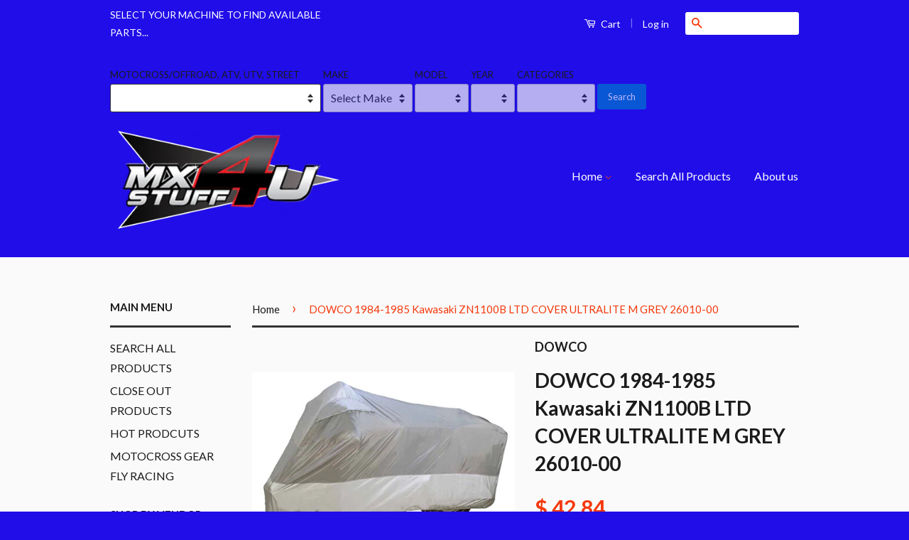

--- FILE ---
content_type: text/html; charset=utf-8
request_url: https://www.mxstuff4u.com/products/26010-00_931
body_size: 33464
content:
<!doctype html>
<!--[if lt IE 7]><html class="no-js lt-ie9 lt-ie8 lt-ie7" lang="en"> <![endif]-->
<!--[if IE 7]><html class="no-js lt-ie9 lt-ie8" lang="en"> <![endif]-->
<!--[if IE 8]><html class="no-js lt-ie9" lang="en"> <![endif]-->
<!--[if IE 9 ]><html class="ie9 no-js"> <![endif]-->
<!--[if (gt IE 9)|!(IE)]><!--> <html class="no-js"> <!--<![endif]-->
<head>

  <!-- Basic page needs ================================================== -->
  <meta charset="utf-8">
  <meta http-equiv="X-UA-Compatible" content="IE=edge,chrome=1">

  
  <link rel="shortcut icon" href="//www.mxstuff4u.com/cdn/shop/t/10/assets/favicon.png?v=51916282033677808181539885394" type="image/png" />
  

  <!-- Title and description ================================================== -->
  <title>
  PARTS/OTHER Motorcycle Accessories &ndash; MXSTUFF4U
  </title>

  
  <meta name="description" content="PARTS/OTHER Motorcycle Accessories">
  

  <!-- Social Meta Tags ================================================== -->
  

  <meta property="og:type" content="product">
  <meta property="og:title" content="DOWCO 1984-1985 Kawasaki ZN1100B LTD COVER ULTRALITE M GREY 26010-00">
  <meta property="og:url" content="https://www.mxstuff4u.com/products/26010-00_931">
  
  <meta property="og:image" content="http://www.mxstuff4u.com/cdn/shop/products/905038_3eb2455d-799c-4128-a08a-a7b3c2c49ae9_grande.jpg?v=1540921849">
  <meta property="og:image:secure_url" content="https://www.mxstuff4u.com/cdn/shop/products/905038_3eb2455d-799c-4128-a08a-a7b3c2c49ae9_grande.jpg?v=1540921849">
  
  <meta property="og:price:amount" content="42.84">
  <meta property="og:price:currency" content="USD">


  <meta property="og:description" content="PARTS/OTHER Motorcycle Accessories">

<meta property="og:site_name" content="MXSTUFF4U">



<meta name="twitter:card" content="summary">




  <meta name="twitter:title" content="DOWCO 1984-1985 Kawasaki ZN1100B LTD COVER ULTRALITE M GREY 26010-00">
  <meta name="twitter:description" content="DOWCO 1984-1985 Kawasaki ZN1100B LTD COVER ULTRALITE M GREY 26010-00. The vendor part number is 26010-00.. Read title careful to know what you are getting. Catalog decription…  WEATHERALL PLUS Features 4 built in alarm sleeves (n/a with medium cruiser and trike covers) for use with up to 2 secure alarm">
  <meta name="twitter:image" content="https://www.mxstuff4u.com/cdn/shop/products/905038_3eb2455d-799c-4128-a08a-a7b3c2c49ae9_medium.jpg?v=1540921849">
  <meta name="twitter:image:width" content="240">
  <meta name="twitter:image:height" content="240">



  <!-- Helpers ================================================== -->
  <link rel="canonical" href="https://www.mxstuff4u.com/products/26010-00_931">
  <meta name="viewport" content="width=device-width,initial-scale=1">
  <meta name="theme-color" content="#f5390c">

  
  <!-- Ajaxify Cart Plugin ================================================== -->
  <link href="//www.mxstuff4u.com/cdn/shop/t/10/assets/ajaxify.scss.css?v=176959124622741377921541090710" rel="stylesheet" type="text/css" media="all" />
  

  <!-- CSS ================================================== -->
  <link href="//www.mxstuff4u.com/cdn/shop/t/10/assets/timber.scss.css?v=42716983545723589411674755678" rel="stylesheet" type="text/css" media="all" />
  <link href="//www.mxstuff4u.com/cdn/shop/t/10/assets/theme.scss.css?v=55464538127705499511674755678" rel="stylesheet" type="text/css" media="all" />

  
  
  
  <link href="//fonts.googleapis.com/css?family=Lato:400,700" rel="stylesheet" type="text/css" media="all" />


  



  <!-- Header hook for plugins ================================================== -->
  <script>window.performance && window.performance.mark && window.performance.mark('shopify.content_for_header.start');</script><meta id="shopify-digital-wallet" name="shopify-digital-wallet" content="/10407626/digital_wallets/dialog">
<meta name="shopify-checkout-api-token" content="f503e16da11dead1b29e28d43422f54e">
<meta id="in-context-paypal-metadata" data-shop-id="10407626" data-venmo-supported="false" data-environment="production" data-locale="en_US" data-paypal-v4="true" data-currency="USD">
<link rel="alternate" type="application/json+oembed" href="https://www.mxstuff4u.com/products/26010-00_931.oembed">
<script async="async" src="/checkouts/internal/preloads.js?locale=en-US"></script>
<link rel="preconnect" href="https://shop.app" crossorigin="anonymous">
<script async="async" src="https://shop.app/checkouts/internal/preloads.js?locale=en-US&shop_id=10407626" crossorigin="anonymous"></script>
<script id="shopify-features" type="application/json">{"accessToken":"f503e16da11dead1b29e28d43422f54e","betas":["rich-media-storefront-analytics"],"domain":"www.mxstuff4u.com","predictiveSearch":true,"shopId":10407626,"locale":"en"}</script>
<script>var Shopify = Shopify || {};
Shopify.shop = "mxstuff4u.myshopify.com";
Shopify.locale = "en";
Shopify.currency = {"active":"USD","rate":"1.0"};
Shopify.country = "US";
Shopify.theme = {"name":"Classic","id":78365700,"schema_name":null,"schema_version":null,"theme_store_id":721,"role":"main"};
Shopify.theme.handle = "null";
Shopify.theme.style = {"id":null,"handle":null};
Shopify.cdnHost = "www.mxstuff4u.com/cdn";
Shopify.routes = Shopify.routes || {};
Shopify.routes.root = "/";</script>
<script type="module">!function(o){(o.Shopify=o.Shopify||{}).modules=!0}(window);</script>
<script>!function(o){function n(){var o=[];function n(){o.push(Array.prototype.slice.apply(arguments))}return n.q=o,n}var t=o.Shopify=o.Shopify||{};t.loadFeatures=n(),t.autoloadFeatures=n()}(window);</script>
<script>
  window.ShopifyPay = window.ShopifyPay || {};
  window.ShopifyPay.apiHost = "shop.app\/pay";
  window.ShopifyPay.redirectState = null;
</script>
<script id="shop-js-analytics" type="application/json">{"pageType":"product"}</script>
<script defer="defer" async type="module" src="//www.mxstuff4u.com/cdn/shopifycloud/shop-js/modules/v2/client.init-shop-cart-sync_BT-GjEfc.en.esm.js"></script>
<script defer="defer" async type="module" src="//www.mxstuff4u.com/cdn/shopifycloud/shop-js/modules/v2/chunk.common_D58fp_Oc.esm.js"></script>
<script defer="defer" async type="module" src="//www.mxstuff4u.com/cdn/shopifycloud/shop-js/modules/v2/chunk.modal_xMitdFEc.esm.js"></script>
<script type="module">
  await import("//www.mxstuff4u.com/cdn/shopifycloud/shop-js/modules/v2/client.init-shop-cart-sync_BT-GjEfc.en.esm.js");
await import("//www.mxstuff4u.com/cdn/shopifycloud/shop-js/modules/v2/chunk.common_D58fp_Oc.esm.js");
await import("//www.mxstuff4u.com/cdn/shopifycloud/shop-js/modules/v2/chunk.modal_xMitdFEc.esm.js");

  window.Shopify.SignInWithShop?.initShopCartSync?.({"fedCMEnabled":true,"windoidEnabled":true});

</script>
<script>
  window.Shopify = window.Shopify || {};
  if (!window.Shopify.featureAssets) window.Shopify.featureAssets = {};
  window.Shopify.featureAssets['shop-js'] = {"shop-cart-sync":["modules/v2/client.shop-cart-sync_DZOKe7Ll.en.esm.js","modules/v2/chunk.common_D58fp_Oc.esm.js","modules/v2/chunk.modal_xMitdFEc.esm.js"],"init-fed-cm":["modules/v2/client.init-fed-cm_B6oLuCjv.en.esm.js","modules/v2/chunk.common_D58fp_Oc.esm.js","modules/v2/chunk.modal_xMitdFEc.esm.js"],"shop-cash-offers":["modules/v2/client.shop-cash-offers_D2sdYoxE.en.esm.js","modules/v2/chunk.common_D58fp_Oc.esm.js","modules/v2/chunk.modal_xMitdFEc.esm.js"],"shop-login-button":["modules/v2/client.shop-login-button_QeVjl5Y3.en.esm.js","modules/v2/chunk.common_D58fp_Oc.esm.js","modules/v2/chunk.modal_xMitdFEc.esm.js"],"pay-button":["modules/v2/client.pay-button_DXTOsIq6.en.esm.js","modules/v2/chunk.common_D58fp_Oc.esm.js","modules/v2/chunk.modal_xMitdFEc.esm.js"],"shop-button":["modules/v2/client.shop-button_DQZHx9pm.en.esm.js","modules/v2/chunk.common_D58fp_Oc.esm.js","modules/v2/chunk.modal_xMitdFEc.esm.js"],"avatar":["modules/v2/client.avatar_BTnouDA3.en.esm.js"],"init-windoid":["modules/v2/client.init-windoid_CR1B-cfM.en.esm.js","modules/v2/chunk.common_D58fp_Oc.esm.js","modules/v2/chunk.modal_xMitdFEc.esm.js"],"init-shop-for-new-customer-accounts":["modules/v2/client.init-shop-for-new-customer-accounts_C_vY_xzh.en.esm.js","modules/v2/client.shop-login-button_QeVjl5Y3.en.esm.js","modules/v2/chunk.common_D58fp_Oc.esm.js","modules/v2/chunk.modal_xMitdFEc.esm.js"],"init-shop-email-lookup-coordinator":["modules/v2/client.init-shop-email-lookup-coordinator_BI7n9ZSv.en.esm.js","modules/v2/chunk.common_D58fp_Oc.esm.js","modules/v2/chunk.modal_xMitdFEc.esm.js"],"init-shop-cart-sync":["modules/v2/client.init-shop-cart-sync_BT-GjEfc.en.esm.js","modules/v2/chunk.common_D58fp_Oc.esm.js","modules/v2/chunk.modal_xMitdFEc.esm.js"],"shop-toast-manager":["modules/v2/client.shop-toast-manager_DiYdP3xc.en.esm.js","modules/v2/chunk.common_D58fp_Oc.esm.js","modules/v2/chunk.modal_xMitdFEc.esm.js"],"init-customer-accounts":["modules/v2/client.init-customer-accounts_D9ZNqS-Q.en.esm.js","modules/v2/client.shop-login-button_QeVjl5Y3.en.esm.js","modules/v2/chunk.common_D58fp_Oc.esm.js","modules/v2/chunk.modal_xMitdFEc.esm.js"],"init-customer-accounts-sign-up":["modules/v2/client.init-customer-accounts-sign-up_iGw4briv.en.esm.js","modules/v2/client.shop-login-button_QeVjl5Y3.en.esm.js","modules/v2/chunk.common_D58fp_Oc.esm.js","modules/v2/chunk.modal_xMitdFEc.esm.js"],"shop-follow-button":["modules/v2/client.shop-follow-button_CqMgW2wH.en.esm.js","modules/v2/chunk.common_D58fp_Oc.esm.js","modules/v2/chunk.modal_xMitdFEc.esm.js"],"checkout-modal":["modules/v2/client.checkout-modal_xHeaAweL.en.esm.js","modules/v2/chunk.common_D58fp_Oc.esm.js","modules/v2/chunk.modal_xMitdFEc.esm.js"],"shop-login":["modules/v2/client.shop-login_D91U-Q7h.en.esm.js","modules/v2/chunk.common_D58fp_Oc.esm.js","modules/v2/chunk.modal_xMitdFEc.esm.js"],"lead-capture":["modules/v2/client.lead-capture_BJmE1dJe.en.esm.js","modules/v2/chunk.common_D58fp_Oc.esm.js","modules/v2/chunk.modal_xMitdFEc.esm.js"],"payment-terms":["modules/v2/client.payment-terms_Ci9AEqFq.en.esm.js","modules/v2/chunk.common_D58fp_Oc.esm.js","modules/v2/chunk.modal_xMitdFEc.esm.js"]};
</script>
<script id="__st">var __st={"a":10407626,"offset":-21600,"reqid":"bbe3a270-d409-4e28-b045-f3406cd867e0-1769034160","pageurl":"www.mxstuff4u.com\/products\/26010-00_931","u":"20338232edbe","p":"product","rtyp":"product","rid":1487886417991};</script>
<script>window.ShopifyPaypalV4VisibilityTracking = true;</script>
<script id="captcha-bootstrap">!function(){'use strict';const t='contact',e='account',n='new_comment',o=[[t,t],['blogs',n],['comments',n],[t,'customer']],c=[[e,'customer_login'],[e,'guest_login'],[e,'recover_customer_password'],[e,'create_customer']],r=t=>t.map((([t,e])=>`form[action*='/${t}']:not([data-nocaptcha='true']) input[name='form_type'][value='${e}']`)).join(','),a=t=>()=>t?[...document.querySelectorAll(t)].map((t=>t.form)):[];function s(){const t=[...o],e=r(t);return a(e)}const i='password',u='form_key',d=['recaptcha-v3-token','g-recaptcha-response','h-captcha-response',i],f=()=>{try{return window.sessionStorage}catch{return}},m='__shopify_v',_=t=>t.elements[u];function p(t,e,n=!1){try{const o=window.sessionStorage,c=JSON.parse(o.getItem(e)),{data:r}=function(t){const{data:e,action:n}=t;return t[m]||n?{data:e,action:n}:{data:t,action:n}}(c);for(const[e,n]of Object.entries(r))t.elements[e]&&(t.elements[e].value=n);n&&o.removeItem(e)}catch(o){console.error('form repopulation failed',{error:o})}}const l='form_type',E='cptcha';function T(t){t.dataset[E]=!0}const w=window,h=w.document,L='Shopify',v='ce_forms',y='captcha';let A=!1;((t,e)=>{const n=(g='f06e6c50-85a8-45c8-87d0-21a2b65856fe',I='https://cdn.shopify.com/shopifycloud/storefront-forms-hcaptcha/ce_storefront_forms_captcha_hcaptcha.v1.5.2.iife.js',D={infoText:'Protected by hCaptcha',privacyText:'Privacy',termsText:'Terms'},(t,e,n)=>{const o=w[L][v],c=o.bindForm;if(c)return c(t,g,e,D).then(n);var r;o.q.push([[t,g,e,D],n]),r=I,A||(h.body.append(Object.assign(h.createElement('script'),{id:'captcha-provider',async:!0,src:r})),A=!0)});var g,I,D;w[L]=w[L]||{},w[L][v]=w[L][v]||{},w[L][v].q=[],w[L][y]=w[L][y]||{},w[L][y].protect=function(t,e){n(t,void 0,e),T(t)},Object.freeze(w[L][y]),function(t,e,n,w,h,L){const[v,y,A,g]=function(t,e,n){const i=e?o:[],u=t?c:[],d=[...i,...u],f=r(d),m=r(i),_=r(d.filter((([t,e])=>n.includes(e))));return[a(f),a(m),a(_),s()]}(w,h,L),I=t=>{const e=t.target;return e instanceof HTMLFormElement?e:e&&e.form},D=t=>v().includes(t);t.addEventListener('submit',(t=>{const e=I(t);if(!e)return;const n=D(e)&&!e.dataset.hcaptchaBound&&!e.dataset.recaptchaBound,o=_(e),c=g().includes(e)&&(!o||!o.value);(n||c)&&t.preventDefault(),c&&!n&&(function(t){try{if(!f())return;!function(t){const e=f();if(!e)return;const n=_(t);if(!n)return;const o=n.value;o&&e.removeItem(o)}(t);const e=Array.from(Array(32),(()=>Math.random().toString(36)[2])).join('');!function(t,e){_(t)||t.append(Object.assign(document.createElement('input'),{type:'hidden',name:u})),t.elements[u].value=e}(t,e),function(t,e){const n=f();if(!n)return;const o=[...t.querySelectorAll(`input[type='${i}']`)].map((({name:t})=>t)),c=[...d,...o],r={};for(const[a,s]of new FormData(t).entries())c.includes(a)||(r[a]=s);n.setItem(e,JSON.stringify({[m]:1,action:t.action,data:r}))}(t,e)}catch(e){console.error('failed to persist form',e)}}(e),e.submit())}));const S=(t,e)=>{t&&!t.dataset[E]&&(n(t,e.some((e=>e===t))),T(t))};for(const o of['focusin','change'])t.addEventListener(o,(t=>{const e=I(t);D(e)&&S(e,y())}));const B=e.get('form_key'),M=e.get(l),P=B&&M;t.addEventListener('DOMContentLoaded',(()=>{const t=y();if(P)for(const e of t)e.elements[l].value===M&&p(e,B);[...new Set([...A(),...v().filter((t=>'true'===t.dataset.shopifyCaptcha))])].forEach((e=>S(e,t)))}))}(h,new URLSearchParams(w.location.search),n,t,e,['guest_login'])})(!0,!0)}();</script>
<script integrity="sha256-4kQ18oKyAcykRKYeNunJcIwy7WH5gtpwJnB7kiuLZ1E=" data-source-attribution="shopify.loadfeatures" defer="defer" src="//www.mxstuff4u.com/cdn/shopifycloud/storefront/assets/storefront/load_feature-a0a9edcb.js" crossorigin="anonymous"></script>
<script crossorigin="anonymous" defer="defer" src="//www.mxstuff4u.com/cdn/shopifycloud/storefront/assets/shopify_pay/storefront-65b4c6d7.js?v=20250812"></script>
<script data-source-attribution="shopify.dynamic_checkout.dynamic.init">var Shopify=Shopify||{};Shopify.PaymentButton=Shopify.PaymentButton||{isStorefrontPortableWallets:!0,init:function(){window.Shopify.PaymentButton.init=function(){};var t=document.createElement("script");t.src="https://www.mxstuff4u.com/cdn/shopifycloud/portable-wallets/latest/portable-wallets.en.js",t.type="module",document.head.appendChild(t)}};
</script>
<script data-source-attribution="shopify.dynamic_checkout.buyer_consent">
  function portableWalletsHideBuyerConsent(e){var t=document.getElementById("shopify-buyer-consent"),n=document.getElementById("shopify-subscription-policy-button");t&&n&&(t.classList.add("hidden"),t.setAttribute("aria-hidden","true"),n.removeEventListener("click",e))}function portableWalletsShowBuyerConsent(e){var t=document.getElementById("shopify-buyer-consent"),n=document.getElementById("shopify-subscription-policy-button");t&&n&&(t.classList.remove("hidden"),t.removeAttribute("aria-hidden"),n.addEventListener("click",e))}window.Shopify?.PaymentButton&&(window.Shopify.PaymentButton.hideBuyerConsent=portableWalletsHideBuyerConsent,window.Shopify.PaymentButton.showBuyerConsent=portableWalletsShowBuyerConsent);
</script>
<script data-source-attribution="shopify.dynamic_checkout.cart.bootstrap">document.addEventListener("DOMContentLoaded",(function(){function t(){return document.querySelector("shopify-accelerated-checkout-cart, shopify-accelerated-checkout")}if(t())Shopify.PaymentButton.init();else{new MutationObserver((function(e,n){t()&&(Shopify.PaymentButton.init(),n.disconnect())})).observe(document.body,{childList:!0,subtree:!0})}}));
</script>
<link id="shopify-accelerated-checkout-styles" rel="stylesheet" media="screen" href="https://www.mxstuff4u.com/cdn/shopifycloud/portable-wallets/latest/accelerated-checkout-backwards-compat.css" crossorigin="anonymous">
<style id="shopify-accelerated-checkout-cart">
        #shopify-buyer-consent {
  margin-top: 1em;
  display: inline-block;
  width: 100%;
}

#shopify-buyer-consent.hidden {
  display: none;
}

#shopify-subscription-policy-button {
  background: none;
  border: none;
  padding: 0;
  text-decoration: underline;
  font-size: inherit;
  cursor: pointer;
}

#shopify-subscription-policy-button::before {
  box-shadow: none;
}

      </style>

<script>window.performance && window.performance.mark && window.performance.mark('shopify.content_for_header.end');</script>
  
  

<!--[if lt IE 9]>
<script src="//cdnjs.cloudflare.com/ajax/libs/html5shiv/3.7.2/html5shiv.min.js" type="text/javascript"></script>
<script src="//www.mxstuff4u.com/cdn/shop/t/10/assets/respond.min.js?v=52248677837542619231450939572" type="text/javascript"></script>
<link href="//www.mxstuff4u.com/cdn/shop/t/10/assets/respond-proxy.html" id="respond-proxy" rel="respond-proxy" />
<link href="//www.mxstuff4u.com/search?q=d8f1bd49b09c830f11342f6e61712b79" id="respond-redirect" rel="respond-redirect" />
<script src="//www.mxstuff4u.com/search?q=d8f1bd49b09c830f11342f6e61712b79" type="text/javascript"></script>
<![endif]-->



  <script src="//ajax.googleapis.com/ajax/libs/jquery/1.11.0/jquery.min.js" type="text/javascript"></script>
  <script src="//www.mxstuff4u.com/cdn/shop/t/10/assets/modernizr.min.js?v=26620055551102246001450939571" type="text/javascript"></script>

  
  

<link href="https://monorail-edge.shopifysvc.com" rel="dns-prefetch">
<script>(function(){if ("sendBeacon" in navigator && "performance" in window) {try {var session_token_from_headers = performance.getEntriesByType('navigation')[0].serverTiming.find(x => x.name == '_s').description;} catch {var session_token_from_headers = undefined;}var session_cookie_matches = document.cookie.match(/_shopify_s=([^;]*)/);var session_token_from_cookie = session_cookie_matches && session_cookie_matches.length === 2 ? session_cookie_matches[1] : "";var session_token = session_token_from_headers || session_token_from_cookie || "";function handle_abandonment_event(e) {var entries = performance.getEntries().filter(function(entry) {return /monorail-edge.shopifysvc.com/.test(entry.name);});if (!window.abandonment_tracked && entries.length === 0) {window.abandonment_tracked = true;var currentMs = Date.now();var navigation_start = performance.timing.navigationStart;var payload = {shop_id: 10407626,url: window.location.href,navigation_start,duration: currentMs - navigation_start,session_token,page_type: "product"};window.navigator.sendBeacon("https://monorail-edge.shopifysvc.com/v1/produce", JSON.stringify({schema_id: "online_store_buyer_site_abandonment/1.1",payload: payload,metadata: {event_created_at_ms: currentMs,event_sent_at_ms: currentMs}}));}}window.addEventListener('pagehide', handle_abandonment_event);}}());</script>
<script id="web-pixels-manager-setup">(function e(e,d,r,n,o){if(void 0===o&&(o={}),!Boolean(null===(a=null===(i=window.Shopify)||void 0===i?void 0:i.analytics)||void 0===a?void 0:a.replayQueue)){var i,a;window.Shopify=window.Shopify||{};var t=window.Shopify;t.analytics=t.analytics||{};var s=t.analytics;s.replayQueue=[],s.publish=function(e,d,r){return s.replayQueue.push([e,d,r]),!0};try{self.performance.mark("wpm:start")}catch(e){}var l=function(){var e={modern:/Edge?\/(1{2}[4-9]|1[2-9]\d|[2-9]\d{2}|\d{4,})\.\d+(\.\d+|)|Firefox\/(1{2}[4-9]|1[2-9]\d|[2-9]\d{2}|\d{4,})\.\d+(\.\d+|)|Chrom(ium|e)\/(9{2}|\d{3,})\.\d+(\.\d+|)|(Maci|X1{2}).+ Version\/(15\.\d+|(1[6-9]|[2-9]\d|\d{3,})\.\d+)([,.]\d+|)( \(\w+\)|)( Mobile\/\w+|) Safari\/|Chrome.+OPR\/(9{2}|\d{3,})\.\d+\.\d+|(CPU[ +]OS|iPhone[ +]OS|CPU[ +]iPhone|CPU IPhone OS|CPU iPad OS)[ +]+(15[._]\d+|(1[6-9]|[2-9]\d|\d{3,})[._]\d+)([._]\d+|)|Android:?[ /-](13[3-9]|1[4-9]\d|[2-9]\d{2}|\d{4,})(\.\d+|)(\.\d+|)|Android.+Firefox\/(13[5-9]|1[4-9]\d|[2-9]\d{2}|\d{4,})\.\d+(\.\d+|)|Android.+Chrom(ium|e)\/(13[3-9]|1[4-9]\d|[2-9]\d{2}|\d{4,})\.\d+(\.\d+|)|SamsungBrowser\/([2-9]\d|\d{3,})\.\d+/,legacy:/Edge?\/(1[6-9]|[2-9]\d|\d{3,})\.\d+(\.\d+|)|Firefox\/(5[4-9]|[6-9]\d|\d{3,})\.\d+(\.\d+|)|Chrom(ium|e)\/(5[1-9]|[6-9]\d|\d{3,})\.\d+(\.\d+|)([\d.]+$|.*Safari\/(?![\d.]+ Edge\/[\d.]+$))|(Maci|X1{2}).+ Version\/(10\.\d+|(1[1-9]|[2-9]\d|\d{3,})\.\d+)([,.]\d+|)( \(\w+\)|)( Mobile\/\w+|) Safari\/|Chrome.+OPR\/(3[89]|[4-9]\d|\d{3,})\.\d+\.\d+|(CPU[ +]OS|iPhone[ +]OS|CPU[ +]iPhone|CPU IPhone OS|CPU iPad OS)[ +]+(10[._]\d+|(1[1-9]|[2-9]\d|\d{3,})[._]\d+)([._]\d+|)|Android:?[ /-](13[3-9]|1[4-9]\d|[2-9]\d{2}|\d{4,})(\.\d+|)(\.\d+|)|Mobile Safari.+OPR\/([89]\d|\d{3,})\.\d+\.\d+|Android.+Firefox\/(13[5-9]|1[4-9]\d|[2-9]\d{2}|\d{4,})\.\d+(\.\d+|)|Android.+Chrom(ium|e)\/(13[3-9]|1[4-9]\d|[2-9]\d{2}|\d{4,})\.\d+(\.\d+|)|Android.+(UC? ?Browser|UCWEB|U3)[ /]?(15\.([5-9]|\d{2,})|(1[6-9]|[2-9]\d|\d{3,})\.\d+)\.\d+|SamsungBrowser\/(5\.\d+|([6-9]|\d{2,})\.\d+)|Android.+MQ{2}Browser\/(14(\.(9|\d{2,})|)|(1[5-9]|[2-9]\d|\d{3,})(\.\d+|))(\.\d+|)|K[Aa][Ii]OS\/(3\.\d+|([4-9]|\d{2,})\.\d+)(\.\d+|)/},d=e.modern,r=e.legacy,n=navigator.userAgent;return n.match(d)?"modern":n.match(r)?"legacy":"unknown"}(),u="modern"===l?"modern":"legacy",c=(null!=n?n:{modern:"",legacy:""})[u],f=function(e){return[e.baseUrl,"/wpm","/b",e.hashVersion,"modern"===e.buildTarget?"m":"l",".js"].join("")}({baseUrl:d,hashVersion:r,buildTarget:u}),m=function(e){var d=e.version,r=e.bundleTarget,n=e.surface,o=e.pageUrl,i=e.monorailEndpoint;return{emit:function(e){var a=e.status,t=e.errorMsg,s=(new Date).getTime(),l=JSON.stringify({metadata:{event_sent_at_ms:s},events:[{schema_id:"web_pixels_manager_load/3.1",payload:{version:d,bundle_target:r,page_url:o,status:a,surface:n,error_msg:t},metadata:{event_created_at_ms:s}}]});if(!i)return console&&console.warn&&console.warn("[Web Pixels Manager] No Monorail endpoint provided, skipping logging."),!1;try{return self.navigator.sendBeacon.bind(self.navigator)(i,l)}catch(e){}var u=new XMLHttpRequest;try{return u.open("POST",i,!0),u.setRequestHeader("Content-Type","text/plain"),u.send(l),!0}catch(e){return console&&console.warn&&console.warn("[Web Pixels Manager] Got an unhandled error while logging to Monorail."),!1}}}}({version:r,bundleTarget:l,surface:e.surface,pageUrl:self.location.href,monorailEndpoint:e.monorailEndpoint});try{o.browserTarget=l,function(e){var d=e.src,r=e.async,n=void 0===r||r,o=e.onload,i=e.onerror,a=e.sri,t=e.scriptDataAttributes,s=void 0===t?{}:t,l=document.createElement("script"),u=document.querySelector("head"),c=document.querySelector("body");if(l.async=n,l.src=d,a&&(l.integrity=a,l.crossOrigin="anonymous"),s)for(var f in s)if(Object.prototype.hasOwnProperty.call(s,f))try{l.dataset[f]=s[f]}catch(e){}if(o&&l.addEventListener("load",o),i&&l.addEventListener("error",i),u)u.appendChild(l);else{if(!c)throw new Error("Did not find a head or body element to append the script");c.appendChild(l)}}({src:f,async:!0,onload:function(){if(!function(){var e,d;return Boolean(null===(d=null===(e=window.Shopify)||void 0===e?void 0:e.analytics)||void 0===d?void 0:d.initialized)}()){var d=window.webPixelsManager.init(e)||void 0;if(d){var r=window.Shopify.analytics;r.replayQueue.forEach((function(e){var r=e[0],n=e[1],o=e[2];d.publishCustomEvent(r,n,o)})),r.replayQueue=[],r.publish=d.publishCustomEvent,r.visitor=d.visitor,r.initialized=!0}}},onerror:function(){return m.emit({status:"failed",errorMsg:"".concat(f," has failed to load")})},sri:function(e){var d=/^sha384-[A-Za-z0-9+/=]+$/;return"string"==typeof e&&d.test(e)}(c)?c:"",scriptDataAttributes:o}),m.emit({status:"loading"})}catch(e){m.emit({status:"failed",errorMsg:(null==e?void 0:e.message)||"Unknown error"})}}})({shopId: 10407626,storefrontBaseUrl: "https://www.mxstuff4u.com",extensionsBaseUrl: "https://extensions.shopifycdn.com/cdn/shopifycloud/web-pixels-manager",monorailEndpoint: "https://monorail-edge.shopifysvc.com/unstable/produce_batch",surface: "storefront-renderer",enabledBetaFlags: ["2dca8a86"],webPixelsConfigList: [{"id":"shopify-app-pixel","configuration":"{}","eventPayloadVersion":"v1","runtimeContext":"STRICT","scriptVersion":"0450","apiClientId":"shopify-pixel","type":"APP","privacyPurposes":["ANALYTICS","MARKETING"]},{"id":"shopify-custom-pixel","eventPayloadVersion":"v1","runtimeContext":"LAX","scriptVersion":"0450","apiClientId":"shopify-pixel","type":"CUSTOM","privacyPurposes":["ANALYTICS","MARKETING"]}],isMerchantRequest: false,initData: {"shop":{"name":"MXSTUFF4U","paymentSettings":{"currencyCode":"USD"},"myshopifyDomain":"mxstuff4u.myshopify.com","countryCode":"US","storefrontUrl":"https:\/\/www.mxstuff4u.com"},"customer":null,"cart":null,"checkout":null,"productVariants":[{"price":{"amount":42.84,"currencyCode":"USD"},"product":{"title":"DOWCO 1984-1985 Kawasaki ZN1100B LTD COVER ULTRALITE M GREY 26010-00","vendor":"DOWCO","id":"1487886417991","untranslatedTitle":"DOWCO 1984-1985 Kawasaki ZN1100B LTD COVER ULTRALITE M GREY 26010-00","url":"\/products\/26010-00_931","type":""},"id":"13780249411655","image":{"src":"\/\/www.mxstuff4u.com\/cdn\/shop\/products\/905038_3eb2455d-799c-4128-a08a-a7b3c2c49ae9.jpg?v=1540921849"},"sku":"au-905038","title":"Default Title","untranslatedTitle":"Default Title"}],"purchasingCompany":null},},"https://www.mxstuff4u.com/cdn","fcfee988w5aeb613cpc8e4bc33m6693e112",{"modern":"","legacy":""},{"shopId":"10407626","storefrontBaseUrl":"https:\/\/www.mxstuff4u.com","extensionBaseUrl":"https:\/\/extensions.shopifycdn.com\/cdn\/shopifycloud\/web-pixels-manager","surface":"storefront-renderer","enabledBetaFlags":"[\"2dca8a86\"]","isMerchantRequest":"false","hashVersion":"fcfee988w5aeb613cpc8e4bc33m6693e112","publish":"custom","events":"[[\"page_viewed\",{}],[\"product_viewed\",{\"productVariant\":{\"price\":{\"amount\":42.84,\"currencyCode\":\"USD\"},\"product\":{\"title\":\"DOWCO 1984-1985 Kawasaki ZN1100B LTD COVER ULTRALITE M GREY 26010-00\",\"vendor\":\"DOWCO\",\"id\":\"1487886417991\",\"untranslatedTitle\":\"DOWCO 1984-1985 Kawasaki ZN1100B LTD COVER ULTRALITE M GREY 26010-00\",\"url\":\"\/products\/26010-00_931\",\"type\":\"\"},\"id\":\"13780249411655\",\"image\":{\"src\":\"\/\/www.mxstuff4u.com\/cdn\/shop\/products\/905038_3eb2455d-799c-4128-a08a-a7b3c2c49ae9.jpg?v=1540921849\"},\"sku\":\"au-905038\",\"title\":\"Default Title\",\"untranslatedTitle\":\"Default Title\"}}]]"});</script><script>
  window.ShopifyAnalytics = window.ShopifyAnalytics || {};
  window.ShopifyAnalytics.meta = window.ShopifyAnalytics.meta || {};
  window.ShopifyAnalytics.meta.currency = 'USD';
  var meta = {"product":{"id":1487886417991,"gid":"gid:\/\/shopify\/Product\/1487886417991","vendor":"DOWCO","type":"","handle":"26010-00_931","variants":[{"id":13780249411655,"price":4284,"name":"DOWCO 1984-1985 Kawasaki ZN1100B LTD COVER ULTRALITE M GREY 26010-00","public_title":null,"sku":"au-905038"}],"remote":false},"page":{"pageType":"product","resourceType":"product","resourceId":1487886417991,"requestId":"bbe3a270-d409-4e28-b045-f3406cd867e0-1769034160"}};
  for (var attr in meta) {
    window.ShopifyAnalytics.meta[attr] = meta[attr];
  }
</script>
<script class="analytics">
  (function () {
    var customDocumentWrite = function(content) {
      var jquery = null;

      if (window.jQuery) {
        jquery = window.jQuery;
      } else if (window.Checkout && window.Checkout.$) {
        jquery = window.Checkout.$;
      }

      if (jquery) {
        jquery('body').append(content);
      }
    };

    var hasLoggedConversion = function(token) {
      if (token) {
        return document.cookie.indexOf('loggedConversion=' + token) !== -1;
      }
      return false;
    }

    var setCookieIfConversion = function(token) {
      if (token) {
        var twoMonthsFromNow = new Date(Date.now());
        twoMonthsFromNow.setMonth(twoMonthsFromNow.getMonth() + 2);

        document.cookie = 'loggedConversion=' + token + '; expires=' + twoMonthsFromNow;
      }
    }

    var trekkie = window.ShopifyAnalytics.lib = window.trekkie = window.trekkie || [];
    if (trekkie.integrations) {
      return;
    }
    trekkie.methods = [
      'identify',
      'page',
      'ready',
      'track',
      'trackForm',
      'trackLink'
    ];
    trekkie.factory = function(method) {
      return function() {
        var args = Array.prototype.slice.call(arguments);
        args.unshift(method);
        trekkie.push(args);
        return trekkie;
      };
    };
    for (var i = 0; i < trekkie.methods.length; i++) {
      var key = trekkie.methods[i];
      trekkie[key] = trekkie.factory(key);
    }
    trekkie.load = function(config) {
      trekkie.config = config || {};
      trekkie.config.initialDocumentCookie = document.cookie;
      var first = document.getElementsByTagName('script')[0];
      var script = document.createElement('script');
      script.type = 'text/javascript';
      script.onerror = function(e) {
        var scriptFallback = document.createElement('script');
        scriptFallback.type = 'text/javascript';
        scriptFallback.onerror = function(error) {
                var Monorail = {
      produce: function produce(monorailDomain, schemaId, payload) {
        var currentMs = new Date().getTime();
        var event = {
          schema_id: schemaId,
          payload: payload,
          metadata: {
            event_created_at_ms: currentMs,
            event_sent_at_ms: currentMs
          }
        };
        return Monorail.sendRequest("https://" + monorailDomain + "/v1/produce", JSON.stringify(event));
      },
      sendRequest: function sendRequest(endpointUrl, payload) {
        // Try the sendBeacon API
        if (window && window.navigator && typeof window.navigator.sendBeacon === 'function' && typeof window.Blob === 'function' && !Monorail.isIos12()) {
          var blobData = new window.Blob([payload], {
            type: 'text/plain'
          });

          if (window.navigator.sendBeacon(endpointUrl, blobData)) {
            return true;
          } // sendBeacon was not successful

        } // XHR beacon

        var xhr = new XMLHttpRequest();

        try {
          xhr.open('POST', endpointUrl);
          xhr.setRequestHeader('Content-Type', 'text/plain');
          xhr.send(payload);
        } catch (e) {
          console.log(e);
        }

        return false;
      },
      isIos12: function isIos12() {
        return window.navigator.userAgent.lastIndexOf('iPhone; CPU iPhone OS 12_') !== -1 || window.navigator.userAgent.lastIndexOf('iPad; CPU OS 12_') !== -1;
      }
    };
    Monorail.produce('monorail-edge.shopifysvc.com',
      'trekkie_storefront_load_errors/1.1',
      {shop_id: 10407626,
      theme_id: 78365700,
      app_name: "storefront",
      context_url: window.location.href,
      source_url: "//www.mxstuff4u.com/cdn/s/trekkie.storefront.9615f8e10e499e09ff0451d383e936edfcfbbf47.min.js"});

        };
        scriptFallback.async = true;
        scriptFallback.src = '//www.mxstuff4u.com/cdn/s/trekkie.storefront.9615f8e10e499e09ff0451d383e936edfcfbbf47.min.js';
        first.parentNode.insertBefore(scriptFallback, first);
      };
      script.async = true;
      script.src = '//www.mxstuff4u.com/cdn/s/trekkie.storefront.9615f8e10e499e09ff0451d383e936edfcfbbf47.min.js';
      first.parentNode.insertBefore(script, first);
    };
    trekkie.load(
      {"Trekkie":{"appName":"storefront","development":false,"defaultAttributes":{"shopId":10407626,"isMerchantRequest":null,"themeId":78365700,"themeCityHash":"5659236278804402928","contentLanguage":"en","currency":"USD","eventMetadataId":"79954563-f111-4eb9-96b9-2049101250a5"},"isServerSideCookieWritingEnabled":true,"monorailRegion":"shop_domain","enabledBetaFlags":["65f19447"]},"Session Attribution":{},"S2S":{"facebookCapiEnabled":false,"source":"trekkie-storefront-renderer","apiClientId":580111}}
    );

    var loaded = false;
    trekkie.ready(function() {
      if (loaded) return;
      loaded = true;

      window.ShopifyAnalytics.lib = window.trekkie;

      var originalDocumentWrite = document.write;
      document.write = customDocumentWrite;
      try { window.ShopifyAnalytics.merchantGoogleAnalytics.call(this); } catch(error) {};
      document.write = originalDocumentWrite;

      window.ShopifyAnalytics.lib.page(null,{"pageType":"product","resourceType":"product","resourceId":1487886417991,"requestId":"bbe3a270-d409-4e28-b045-f3406cd867e0-1769034160","shopifyEmitted":true});

      var match = window.location.pathname.match(/checkouts\/(.+)\/(thank_you|post_purchase)/)
      var token = match? match[1]: undefined;
      if (!hasLoggedConversion(token)) {
        setCookieIfConversion(token);
        window.ShopifyAnalytics.lib.track("Viewed Product",{"currency":"USD","variantId":13780249411655,"productId":1487886417991,"productGid":"gid:\/\/shopify\/Product\/1487886417991","name":"DOWCO 1984-1985 Kawasaki ZN1100B LTD COVER ULTRALITE M GREY 26010-00","price":"42.84","sku":"au-905038","brand":"DOWCO","variant":null,"category":"","nonInteraction":true,"remote":false},undefined,undefined,{"shopifyEmitted":true});
      window.ShopifyAnalytics.lib.track("monorail:\/\/trekkie_storefront_viewed_product\/1.1",{"currency":"USD","variantId":13780249411655,"productId":1487886417991,"productGid":"gid:\/\/shopify\/Product\/1487886417991","name":"DOWCO 1984-1985 Kawasaki ZN1100B LTD COVER ULTRALITE M GREY 26010-00","price":"42.84","sku":"au-905038","brand":"DOWCO","variant":null,"category":"","nonInteraction":true,"remote":false,"referer":"https:\/\/www.mxstuff4u.com\/products\/26010-00_931"});
      }
    });


        var eventsListenerScript = document.createElement('script');
        eventsListenerScript.async = true;
        eventsListenerScript.src = "//www.mxstuff4u.com/cdn/shopifycloud/storefront/assets/shop_events_listener-3da45d37.js";
        document.getElementsByTagName('head')[0].appendChild(eventsListenerScript);

})();</script>
<script
  defer
  src="https://www.mxstuff4u.com/cdn/shopifycloud/perf-kit/shopify-perf-kit-3.0.4.min.js"
  data-application="storefront-renderer"
  data-shop-id="10407626"
  data-render-region="gcp-us-central1"
  data-page-type="product"
  data-theme-instance-id="78365700"
  data-theme-name=""
  data-theme-version=""
  data-monorail-region="shop_domain"
  data-resource-timing-sampling-rate="10"
  data-shs="true"
  data-shs-beacon="true"
  data-shs-export-with-fetch="true"
  data-shs-logs-sample-rate="1"
  data-shs-beacon-endpoint="https://www.mxstuff4u.com/api/collect"
></script>
</head>

<body id="parts-other-motorcycle-accessories" class="template-product" >

  <div class="header-bar">
  <div class="wrapper medium-down--hide">
    <div class="large--display-table">
      <div class="header-bar__left large--display-table-cell">
        
        <div class="header-bar__module header-bar__message">
          SELECT YOUR MACHINE TO FIND AVAILABLE PARTS...
        </div>
        
      </div>

      <div class="header-bar__right large--display-table-cell">
        <div class="header-bar__module">
          <a href="/cart" class="cart-toggle">
            <span class="icon icon-cart header-bar__cart-icon" aria-hidden="true"></span>
            Cart
            <span class="cart-count header-bar__cart-count hidden-count">0</span>
          </a>
        </div>

        
          <span class="header-bar__sep" aria-hidden="true">|</span>
          <ul class="header-bar__module header-bar__module--list">
            
              <li>
                <a href="/account/login" id="customer_login_link">Log in</a>
              </li>
            
          </ul>
        
        
        
          <div class="header-bar__module header-bar__search">
            


  <form action="/search" method="get" class="header-bar__search-form clearfix" role="search">
    
    <input type="search" name="q" value="" aria-label="Search our store" class="header-bar__search-input">
    <button type="submit" class="btn icon-fallback-text header-bar__search-submit">
      <span class="icon icon-search" aria-hidden="true"></span>
      <span class="fallback-text">Search</span>
    </button>
  </form>


          </div>
        

      </div>
    </div>
  </div>
  <div class="wrapper large--hide">
    <button type="button" class="mobile-nav-trigger" id="MobileNavTrigger">
      <span class="icon icon-hamburger" aria-hidden="true"></span>
      Menu
    </button>
    <a href="/cart" class="cart-toggle mobile-cart-toggle">
      <span class="icon icon-cart header-bar__cart-icon" aria-hidden="true"></span>
      Cart <span class="cart-count hidden-count">0</span>
    </a>
  </div>
  <ul id="MobileNav" class="mobile-nav large--hide">
  
  
  
  <li class="mobile-nav__link" aria-haspopup="true">
    
      <a href="/" class="mobile-nav__sublist-trigger">
        Home
        <span class="icon-fallback-text mobile-nav__sublist-expand">
  <span class="icon icon-plus" aria-hidden="true"></span>
  <span class="fallback-text">+</span>
</span>
<span class="icon-fallback-text mobile-nav__sublist-contract">
  <span class="icon icon-minus" aria-hidden="true"></span>
  <span class="fallback-text">-</span>
</span>
      </a>
      <ul class="mobile-nav__sublist">  
        
          <li class="mobile-nav__sublist-link">
            <a href="/collections/fly">HOT PRODUCTS</a>
          </li>
        
          <li class="mobile-nav__sublist-link">
            <a href="/pages/about-us">About Us</a>
          </li>
        
      </ul>
    
  </li>
  
  
  <li class="mobile-nav__link" aria-haspopup="true">
    
      <a href="/collections/all" class="mobile-nav">
        Search All Products
      </a>
    
  </li>
  
  
  <li class="mobile-nav__link" aria-haspopup="true">
    
      <a href="/pages/about-us" class="mobile-nav">
        About us
      </a>
    
  </li>
  
  
    
      
      
      
      
      
        <li class="mobile-nav__link" aria-haspopup="true">
  <a href="#" class="mobile-nav__sublist-trigger">
    Main Menu
    <span class="icon-fallback-text mobile-nav__sublist-expand">
  <span class="icon icon-plus" aria-hidden="true"></span>
  <span class="fallback-text">+</span>
</span>
<span class="icon-fallback-text mobile-nav__sublist-contract">
  <span class="icon icon-minus" aria-hidden="true"></span>
  <span class="fallback-text">-</span>
</span>
  </a>
  <ul class="mobile-nav__sublist">
  
    
      
      
        <li class="mobile-nav__sublist-link">
          <a href="/collections/all">SEARCH ALL PRODUCTS</a>
        </li>
      
    
  
    
      
      
        <li class="mobile-nav__sublist-link">
          <a href="/collections/blowout-sales">CLOSE OUT PRODUCTS</a>
        </li>
      
    
  
    
      
      
        <li class="mobile-nav__sublist-link">
          <a href="/collections/fly/HOT-PRODCUTS">HOT PRODCUTS</a>
        </li>
      
    
  
    
      
      
        <li class="mobile-nav__sublist-link">
          <a href="/collections/motocross-gear-fly-racing/gear">MOTOCROSS GEAR FLY RACING</a>
        </li>
      
    
  
  </ul>
</li>


      
    
      
      
      
      
      
    
      
      
      
      
      
    
      
      
      
      
      
    
      
      
      
      
      
    
    
    
    
    
      
      
      
      <li class="mobile-nav__link" aria-haspopup="true">
  <a href="#" class="mobile-nav__sublist-trigger">
    Shop by Vendor
    <span class="icon-fallback-text mobile-nav__sublist-expand">
  <span class="icon icon-plus" aria-hidden="true"></span>
  <span class="fallback-text">+</span>
</span>
<span class="icon-fallback-text mobile-nav__sublist-contract">
  <span class="icon icon-minus" aria-hidden="true"></span>
  <span class="fallback-text">-</span>
</span>
  </a>
  <ul class="mobile-nav__sublist">
  
    
      <li class="mobile-nav__sublist-link">
        <a href="/collections/vendors?q=16/PK%201/2">16/PK 1/2</a>
      </li>
    
  
    
      <li class="mobile-nav__sublist-link">
        <a href="/collections/vendors?q=2%20COOL">2 COOL</a>
      </li>
    
  
    
      <li class="mobile-nav__sublist-link">
        <a href="/collections/vendors?q=3/PK%20UHMW">3/PK UHMW</a>
      </li>
    
  
    
      <li class="mobile-nav__sublist-link">
        <a href="/collections/vendors?q=480%20Racing">480 Racing</a>
      </li>
    
  
    
      <li class="mobile-nav__sublist-link">
        <a href="/collections/vendors?q=A%20ME">A ME</a>
      </li>
    
  
    
      <li class="mobile-nav__sublist-link">
        <a href="/collections/vendors?q=A.C.S.">A.C.S.</a>
      </li>
    
  
    
      <li class="mobile-nav__sublist-link">
        <a href="/collections/vendors?q=AAEN">AAEN</a>
      </li>
    
  
    
      <li class="mobile-nav__sublist-link">
        <a href="/collections/vendors?q=ACCEL">ACCEL</a>
      </li>
    
  
    
      <li class="mobile-nav__sublist-link">
        <a href="/collections/vendors?q=Accu-Gage">Accu-Gage</a>
      </li>
    
  
    
      <li class="mobile-nav__sublist-link">
        <a href="/collections/vendors?q=ACCUTRONIX">ACCUTRONIX</a>
      </li>
    
  
    
      <li class="mobile-nav__sublist-link">
        <a href="/collections/vendors?q=ACERBIS">ACERBIS</a>
      </li>
    
  
    
      <li class="mobile-nav__sublist-link">
        <a href="/collections/vendors?q=ACF-50">ACF-50</a>
      </li>
    
  
    
      <li class="mobile-nav__sublist-link">
        <a href="/collections/vendors?q=ACTION%20BEARING">ACTION BEARING</a>
      </li>
    
  
    
      <li class="mobile-nav__sublist-link">
        <a href="/collections/vendors?q=ADAPTIV">ADAPTIV</a>
      </li>
    
  
    
      <li class="mobile-nav__sublist-link">
        <a href="/collections/vendors?q=Air%20filter">Air filter</a>
      </li>
    
  
    
      <li class="mobile-nav__sublist-link">
        <a href="/collections/vendors?q=AIRHAWK">AIRHAWK</a>
      </li>
    
  
    
      <li class="mobile-nav__sublist-link">
        <a href="/collections/vendors?q=AIRHEAD">AIRHEAD</a>
      </li>
    
  
    
      <li class="mobile-nav__sublist-link">
        <a href="/collections/vendors?q=ALTMAN">ALTMAN</a>
      </li>
    
  
    
      <li class="mobile-nav__sublist-link">
        <a href="/collections/vendors?q=ALTO">ALTO</a>
      </li>
    
  
    
      <li class="mobile-nav__sublist-link">
        <a href="/collections/vendors?q=AMCON">AMCON</a>
      </li>
    
  
    
      <li class="mobile-nav__sublist-link">
        <a href="/collections/vendors?q=AMERICAN%20MFG">AMERICAN MFG</a>
      </li>
    
  
    
      <li class="mobile-nav__sublist-link">
        <a href="/collections/vendors?q=AMERICAN%20TIRE">AMERICAN TIRE</a>
      </li>
    
  
    
      <li class="mobile-nav__sublist-link">
        <a href="/collections/vendors?q=AMK">AMK</a>
      </li>
    
  
    
      <li class="mobile-nav__sublist-link">
        <a href="/collections/vendors?q=AMMCO">AMMCO</a>
      </li>
    
  
    
      <li class="mobile-nav__sublist-link">
        <a href="/collections/vendors?q=AMS">AMS</a>
      </li>
    
  
    
      <li class="mobile-nav__sublist-link">
        <a href="/collections/vendors?q=ANCRA">ANCRA</a>
      </li>
    
  
    
      <li class="mobile-nav__sublist-link">
        <a href="/collections/vendors?q=Anderson%20Marine%20Division">Anderson Marine Division</a>
      </li>
    
  
    
      <li class="mobile-nav__sublist-link">
        <a href="/collections/vendors?q=ANTIGRAVITY">ANTIGRAVITY</a>
      </li>
    
  
    
      <li class="mobile-nav__sublist-link">
        <a href="/collections/vendors?q=Antigravity%20Batteries">Antigravity Batteries</a>
      </li>
    
  
    
      <li class="mobile-nav__sublist-link">
        <a href="/collections/vendors?q=AO%20COOLERS">AO COOLERS</a>
      </li>
    
  
    
      <li class="mobile-nav__sublist-link">
        <a href="/collections/vendors?q=APM%20INC.">APM INC.</a>
      </li>
    
  
    
      <li class="mobile-nav__sublist-link">
        <a href="/collections/vendors?q=AQUA-HOT">AQUA-HOT</a>
      </li>
    
  
    
      <li class="mobile-nav__sublist-link">
        <a href="/collections/vendors?q=AQUACART">AQUACART</a>
      </li>
    
  
    
      <li class="mobile-nav__sublist-link">
        <a href="/collections/vendors?q=AQUATIC%20AV">AQUATIC AV</a>
      </li>
    
  
    
      <li class="mobile-nav__sublist-link">
        <a href="/collections/vendors?q=ARB">ARB</a>
      </li>
    
  
    
      <li class="mobile-nav__sublist-link">
        <a href="/collections/vendors?q=ARC">ARC</a>
      </li>
    
  
    
      <li class="mobile-nav__sublist-link">
        <a href="/collections/vendors?q=ARCTICFX">ARCTICFX</a>
      </li>
    
  
    
      <li class="mobile-nav__sublist-link">
        <a href="/collections/vendors?q=ARIETE">ARIETE</a>
      </li>
    
  
    
      <li class="mobile-nav__sublist-link">
        <a href="/collections/vendors?q=ARISUN">ARISUN</a>
      </li>
    
  
    
      <li class="mobile-nav__sublist-link">
        <a href="/collections/vendors?q=ARNOTT">ARNOTT</a>
      </li>
    
  
    
      <li class="mobile-nav__sublist-link">
        <a href="/collections/vendors?q=ARVIN">ARVIN</a>
      </li>
    
  
    
      <li class="mobile-nav__sublist-link">
        <a href="/collections/vendors?q=ATHENA">ATHENA</a>
      </li>
    
  
    
      <li class="mobile-nav__sublist-link">
        <a href="/collections/vendors?q=ATHENA%20PARTS">ATHENA PARTS</a>
      </li>
    
  
    
      <li class="mobile-nav__sublist-link">
        <a href="/collections/vendors?q=Athena%20USA">Athena USA</a>
      </li>
    
  
    
      <li class="mobile-nav__sublist-link">
        <a href="/collections/vendors?q=ATLANTIS">ATLANTIS</a>
      </li>
    
  
    
      <li class="mobile-nav__sublist-link">
        <a href="/collections/vendors?q=Atlas%20Brace">Atlas Brace</a>
      </li>
    
  
    
      <li class="mobile-nav__sublist-link">
        <a href="/collections/vendors?q=ATV%20TEK">ATV TEK</a>
      </li>
    
  
    
      <li class="mobile-nav__sublist-link">
        <a href="/collections/vendors?q=Audio%20Formz">Audio Formz</a>
      </li>
    
  
    
      <li class="mobile-nav__sublist-link">
        <a href="/collections/vendors?q=AUTOLITE">AUTOLITE</a>
      </li>
    
  
    
      <li class="mobile-nav__sublist-link">
        <a href="/collections/vendors?q=AUTOMATIC">AUTOMATIC</a>
      </li>
    
  
    
      <li class="mobile-nav__sublist-link">
        <a href="/collections/vendors?q=AVON">AVON</a>
      </li>
    
  
    
      <li class="mobile-nav__sublist-link">
        <a href="/collections/vendors?q=AWC">AWC</a>
      </li>
    
  
    
      <li class="mobile-nav__sublist-link">
        <a href="/collections/vendors?q=AXIA">AXIA</a>
      </li>
    
  
    
      <li class="mobile-nav__sublist-link">
        <a href="/collections/vendors?q=BAFFIN">BAFFIN</a>
      </li>
    
  
    
      <li class="mobile-nav__sublist-link">
        <a href="/collections/vendors?q=BAGGER%20WERX">BAGGER WERX</a>
      </li>
    
  
    
      <li class="mobile-nav__sublist-link">
        <a href="/collections/vendors?q=BAGGERNATION">BAGGERNATION</a>
      </li>
    
  
    
      <li class="mobile-nav__sublist-link">
        <a href="/collections/vendors?q=BAKER">BAKER</a>
      </li>
    
  
    
      <li class="mobile-nav__sublist-link">
        <a href="/collections/vendors?q=BALBOA">BALBOA</a>
      </li>
    
  
    
      <li class="mobile-nav__sublist-link">
        <a href="/collections/vendors?q=BANDZ">BANDZ</a>
      </li>
    
  
    
      <li class="mobile-nav__sublist-link">
        <a href="/collections/vendors?q=BANKS">BANKS</a>
      </li>
    
  
    
      <li class="mobile-nav__sublist-link">
        <a href="/collections/vendors?q=Bargman">Bargman</a>
      </li>
    
  
    
      <li class="mobile-nav__sublist-link">
        <a href="/collections/vendors?q=Bark%20Busters">Bark Busters</a>
      </li>
    
  
    
      <li class="mobile-nav__sublist-link">
        <a href="/collections/vendors?q=BATTERY%20TENDER">BATTERY TENDER</a>
      </li>
    
  
    
      <li class="mobile-nav__sublist-link">
        <a href="/collections/vendors?q=BAUER">BAUER</a>
      </li>
    
  
    
      <li class="mobile-nav__sublist-link">
        <a href="/collections/vendors?q=BAZZAZ">BAZZAZ</a>
      </li>
    
  
    
      <li class="mobile-nav__sublist-link">
        <a href="/collections/vendors?q=BBR">BBR</a>
      </li>
    
  
    
      <li class="mobile-nav__sublist-link">
        <a href="/collections/vendors?q=BDX">BDX</a>
      </li>
    
  
    
      <li class="mobile-nav__sublist-link">
        <a href="/collections/vendors?q=BEARD">BEARD</a>
      </li>
    
  
    
      <li class="mobile-nav__sublist-link">
        <a href="/collections/vendors?q=BEARING%20BUDDY">BEARING BUDDY</a>
      </li>
    
  
    
      <li class="mobile-nav__sublist-link">
        <a href="/collections/vendors?q=BEER%20OPTICS">BEER OPTICS</a>
      </li>
    
  
    
      <li class="mobile-nav__sublist-link">
        <a href="/collections/vendors?q=Bel%20Ray">Bel Ray</a>
      </li>
    
  
    
      <li class="mobile-nav__sublist-link">
        <a href="/collections/vendors?q=BEL-RAY">BEL-RAY</a>
      </li>
    
  
    
      <li class="mobile-nav__sublist-link">
        <a href="/collections/vendors?q=BETTER%20BOARDS">BETTER BOARDS</a>
      </li>
    
  
    
      <li class="mobile-nav__sublist-link">
        <a href="/collections/vendors?q=BETWEEN%20THE%20LIN">BETWEEN THE LIN</a>
      </li>
    
  
    
      <li class="mobile-nav__sublist-link">
        <a href="/collections/vendors?q=BFGOODRICH">BFGOODRICH</a>
      </li>
    
  
    
      <li class="mobile-nav__sublist-link">
        <a href="/collections/vendors?q=BIG%20BIKE%20PARTS">BIG BIKE PARTS</a>
      </li>
    
  
    
      <li class="mobile-nav__sublist-link">
        <a href="/collections/vendors?q=BIG%20SKY">BIG SKY</a>
      </li>
    
  
    
      <li class="mobile-nav__sublist-link">
        <a href="/collections/vendors?q=BIGGUN%20EXHAUST">BIGGUN EXHAUST</a>
      </li>
    
  
    
      <li class="mobile-nav__sublist-link">
        <a href="/collections/vendors?q=BIKE%20BRITE">BIKE BRITE</a>
      </li>
    
  
    
      <li class="mobile-nav__sublist-link">
        <a href="/collections/vendors?q=BIKE%20SPIRITS">BIKE SPIRITS</a>
      </li>
    
  
    
      <li class="mobile-nav__sublist-link">
        <a href="/collections/vendors?q=BILL'S%20PIPES">BILL'S PIPES</a>
      </li>
    
  
    
      <li class="mobile-nav__sublist-link">
        <a href="/collections/vendors?q=BILLET%20EQUIP.">BILLET EQUIP.</a>
      </li>
    
  
    
      <li class="mobile-nav__sublist-link">
        <a href="/collections/vendors?q=BIO-KLEEN">BIO-KLEEN</a>
      </li>
    
  
    
      <li class="mobile-nav__sublist-link">
        <a href="/collections/vendors?q=BITEHARDER">BITEHARDER</a>
      </li>
    
  
    
      <li class="mobile-nav__sublist-link">
        <a href="/collections/vendors?q=BLAC-RAC">BLAC-RAC</a>
      </li>
    
  
    
      <li class="mobile-nav__sublist-link">
        <a href="/collections/vendors?q=Black%20Jack%20Tire%20Repair">Black Jack Tire Repair</a>
      </li>
    
  
    
      <li class="mobile-nav__sublist-link">
        <a href="/collections/vendors?q=Blade%20Barz">Blade Barz</a>
      </li>
    
  
    
      <li class="mobile-nav__sublist-link">
        <a href="/collections/vendors?q=BLASTER">BLASTER</a>
      </li>
    
  
    
      <li class="mobile-nav__sublist-link">
        <a href="/collections/vendors?q=BLAZER%20LIGHTING">BLAZER LIGHTING</a>
      </li>
    
  
    
      <li class="mobile-nav__sublist-link">
        <a href="/collections/vendors?q=BLENDZALL">BLENDZALL</a>
      </li>
    
  
    
      <li class="mobile-nav__sublist-link">
        <a href="/collections/vendors?q=BLOWSION">BLOWSION</a>
      </li>
    
  
    
      <li class="mobile-nav__sublist-link">
        <a href="/collections/vendors?q=BLU">BLU</a>
      </li>
    
  
    
      <li class="mobile-nav__sublist-link">
        <a href="/collections/vendors?q=BLUE%20JOB">BLUE JOB</a>
      </li>
    
  
    
      <li class="mobile-nav__sublist-link">
        <a href="/collections/vendors?q=BLUE%20MARBLE">BLUE MARBLE</a>
      </li>
    
  
    
      <li class="mobile-nav__sublist-link">
        <a href="/collections/vendors?q=BLUHM">BLUHM</a>
      </li>
    
  
    
      <li class="mobile-nav__sublist-link">
        <a href="/collections/vendors?q=BMP">BMP</a>
      </li>
    
  
    
      <li class="mobile-nav__sublist-link">
        <a href="/collections/vendors?q=Bobster">Bobster</a>
      </li>
    
  
    
      <li class="mobile-nav__sublist-link">
        <a href="/collections/vendors?q=Bobster%20Eyewear">Bobster Eyewear</a>
      </li>
    
  
    
      <li class="mobile-nav__sublist-link">
        <a href="/collections/vendors?q=BOLT">BOLT</a>
      </li>
    
  
    
      <li class="mobile-nav__sublist-link">
        <a href="/collections/vendors?q=Bolt%20Hardware">Bolt Hardware</a>
      </li>
    
  
    
      <li class="mobile-nav__sublist-link">
        <a href="/collections/vendors?q=BOMBER">BOMBER</a>
      </li>
    
  
    
      <li class="mobile-nav__sublist-link">
        <a href="/collections/vendors?q=BOONDOCKER">BOONDOCKER</a>
      </li>
    
  
    
      <li class="mobile-nav__sublist-link">
        <a href="/collections/vendors?q=BOSS%20AUDIO">BOSS AUDIO</a>
      </li>
    
  
    
      <li class="mobile-nav__sublist-link">
        <a href="/collections/vendors?q=BOSS%20NOSS">BOSS NOSS</a>
      </li>
    
  
    
      <li class="mobile-nav__sublist-link">
        <a href="/collections/vendors?q=BOWDRIKS">BOWDRIKS</a>
      </li>
    
  
    
      <li class="mobile-nav__sublist-link">
        <a href="/collections/vendors?q=BOX">BOX</a>
      </li>
    
  
    
      <li class="mobile-nav__sublist-link">
        <a href="/collections/vendors?q=BOYESEN">BOYESEN</a>
      </li>
    
  
    
      <li class="mobile-nav__sublist-link">
        <a href="/collections/vendors?q=Braaaap%20Films%20LLC">Braaaap Films LLC</a>
      </li>
    
  
    
      <li class="mobile-nav__sublist-link">
        <a href="/collections/vendors?q=BRACKETRON">BRACKETRON</a>
      </li>
    
  
    
      <li class="mobile-nav__sublist-link">
        <a href="/collections/vendors?q=BRAKING">BRAKING</a>
      </li>
    
  
    
      <li class="mobile-nav__sublist-link">
        <a href="/collections/vendors?q=BRASS%20BALLS">BRASS BALLS</a>
      </li>
    
  
    
      <li class="mobile-nav__sublist-link">
        <a href="/collections/vendors?q=Bridgestone">Bridgestone</a>
      </li>
    
  
    
      <li class="mobile-nav__sublist-link">
        <a href="/collections/vendors?q=BRONCO">BRONCO</a>
      </li>
    
  
    
      <li class="mobile-nav__sublist-link">
        <a href="/collections/vendors?q=BTL%20DESIGNS">BTL DESIGNS</a>
      </li>
    
  
    
      <li class="mobile-nav__sublist-link">
        <a href="/collections/vendors?q=BUDDY%20TOW">BUDDY TOW</a>
      </li>
    
  
    
      <li class="mobile-nav__sublist-link">
        <a href="/collections/vendors?q=BULLDOG">BULLDOG</a>
      </li>
    
  
    
      <li class="mobile-nav__sublist-link">
        <a href="/collections/vendors?q=BULLY%20DOG">BULLY DOG</a>
      </li>
    
  
    
      <li class="mobile-nav__sublist-link">
        <a href="/collections/vendors?q=BUSS">BUSS</a>
      </li>
    
  
    
      <li class="mobile-nav__sublist-link">
        <a href="/collections/vendors?q=BUTTY%20BUDDY">BUTTY BUDDY</a>
      </li>
    
  
    
      <li class="mobile-nav__sublist-link">
        <a href="/collections/vendors?q=BUYERS">BUYERS</a>
      </li>
    
  
    
      <li class="mobile-nav__sublist-link">
        <a href="/collections/vendors?q=BVP">BVP</a>
      </li>
    
  
    
      <li class="mobile-nav__sublist-link">
        <a href="/collections/vendors?q=BVP%20Pro%20Sport">BVP Pro Sport</a>
      </li>
    
  
    
      <li class="mobile-nav__sublist-link">
        <a href="/collections/vendors?q=BVP%20Ramp">BVP Ramp</a>
      </li>
    
  
    
      <li class="mobile-nav__sublist-link">
        <a href="/collections/vendors?q=BVP%20Tire%20Chains">BVP Tire Chains</a>
      </li>
    
  
    
      <li class="mobile-nav__sublist-link">
        <a href="/collections/vendors?q=BVP%20Umi">BVP Umi</a>
      </li>
    
  
    
      <li class="mobile-nav__sublist-link">
        <a href="/collections/vendors?q=BYKAS">BYKAS</a>
      </li>
    
  
    
      <li class="mobile-nav__sublist-link">
        <a href="/collections/vendors?q=C%20A">C A</a>
      </li>
    
  
    
      <li class="mobile-nav__sublist-link">
        <a href="/collections/vendors?q=C%26A%20PRO">C&A PRO</a>
      </li>
    
  
    
      <li class="mobile-nav__sublist-link">
        <a href="/collections/vendors?q=C.E.%20SMITH">C.E. SMITH</a>
      </li>
    
  
    
      <li class="mobile-nav__sublist-link">
        <a href="/collections/vendors?q=C.T.JOHNSON">C.T.JOHNSON</a>
      </li>
    
  
    
      <li class="mobile-nav__sublist-link">
        <a href="/collections/vendors?q=Cabela">Cabela</a>
      </li>
    
  
    
      <li class="mobile-nav__sublist-link">
        <a href="/collections/vendors?q=CAM%20SPECIALTY">CAM SPECIALTY</a>
      </li>
    
  
    
      <li class="mobile-nav__sublist-link">
        <a href="/collections/vendors?q=CAMOPLAST">CAMOPLAST</a>
      </li>
    
  
    
      <li class="mobile-nav__sublist-link">
        <a href="/collections/vendors?q=CAMSO">CAMSO</a>
      </li>
    
  
    
      <li class="mobile-nav__sublist-link">
        <a href="/collections/vendors?q=CANDLE%20POWER">CANDLE POWER</a>
      </li>
    
  
    
      <li class="mobile-nav__sublist-link">
        <a href="/collections/vendors?q=CandlePower">CandlePower</a>
      </li>
    
  
    
      <li class="mobile-nav__sublist-link">
        <a href="/collections/vendors?q=CANVAS">CANVAS</a>
      </li>
    
  
    
      <li class="mobile-nav__sublist-link">
        <a href="/collections/vendors?q=CANYON%20DANCER">CANYON DANCER</a>
      </li>
    
  
    
      <li class="mobile-nav__sublist-link">
        <a href="/collections/vendors?q=CARDO">CARDO</a>
      </li>
    
  
    
      <li class="mobile-nav__sublist-link">
        <a href="/collections/vendors?q=Cardo%20Systems">Cardo Systems</a>
      </li>
    
  
    
      <li class="mobile-nav__sublist-link">
        <a href="/collections/vendors?q=CARLISLE">CARLISLE</a>
      </li>
    
  
    
      <li class="mobile-nav__sublist-link">
        <a href="/collections/vendors?q=CARLISLE%20POWER">CARLISLE POWER</a>
      </li>
    
  
    
      <li class="mobile-nav__sublist-link">
        <a href="/collections/vendors?q=CASTROL">CASTROL</a>
      </li>
    
  
    
      <li class="mobile-nav__sublist-link">
        <a href="/collections/vendors?q=CAT%20CRAP">CAT CRAP</a>
      </li>
    
  
    
      <li class="mobile-nav__sublist-link">
        <a href="/collections/vendors?q=CEET">CEET</a>
      </li>
    
  
    
      <li class="mobile-nav__sublist-link">
        <a href="/collections/vendors?q=CEQUENT">CEQUENT</a>
      </li>
    
  
    
      <li class="mobile-nav__sublist-link">
        <a href="/collections/vendors?q=CERES">CERES</a>
      </li>
    
  
    
      <li class="mobile-nav__sublist-link">
        <a href="/collections/vendors?q=CERTIFIED%20PARTS">CERTIFIED PARTS</a>
      </li>
    
  
    
      <li class="mobile-nav__sublist-link">
        <a href="/collections/vendors?q=CESmith">CESmith</a>
      </li>
    
  
    
      <li class="mobile-nav__sublist-link">
        <a href="/collections/vendors?q=CF%20WORKS">CF WORKS</a>
      </li>
    
  
    
      <li class="mobile-nav__sublist-link">
        <a href="/collections/vendors?q=CFR">CFR</a>
      </li>
    
  
    
      <li class="mobile-nav__sublist-link">
        <a href="/collections/vendors?q=CHAMPION">CHAMPION</a>
      </li>
    
  
    
      <li class="mobile-nav__sublist-link">
        <a href="/collections/vendors?q=CHASE%20HARPER">CHASE HARPER</a>
      </li>
    
  
    
      <li class="mobile-nav__sublist-link">
        <a href="/collections/vendors?q=CHRIS%20PRODUCTS">CHRIS PRODUCTS</a>
      </li>
    
  
    
      <li class="mobile-nav__sublist-link">
        <a href="/collections/vendors?q=CIPA">CIPA</a>
      </li>
    
  
    
      <li class="mobile-nav__sublist-link">
        <a href="/collections/vendors?q=CIRIUS">CIRIUS</a>
      </li>
    
  
    
      <li class="mobile-nav__sublist-link">
        <a href="/collections/vendors?q=CLASSIC">CLASSIC</a>
      </li>
    
  
    
      <li class="mobile-nav__sublist-link">
        <a href="/collections/vendors?q=CLASSIC%20ACC.">CLASSIC ACC.</a>
      </li>
    
  
    
      <li class="mobile-nav__sublist-link">
        <a href="/collections/vendors?q=CLEAR">CLEAR</a>
      </li>
    
  
    
      <li class="mobile-nav__sublist-link">
        <a href="/collections/vendors?q=CLOSEOUT">CLOSEOUT</a>
      </li>
    
  
    
      <li class="mobile-nav__sublist-link">
        <a href="/collections/vendors?q=CLYMER">CLYMER</a>
      </li>
    
  
    
      <li class="mobile-nav__sublist-link">
        <a href="/collections/vendors?q=Clymer%20Manuals">Clymer Manuals</a>
      </li>
    
  
    
      <li class="mobile-nav__sublist-link">
        <a href="/collections/vendors?q=CMP">CMP</a>
      </li>
    
  
    
      <li class="mobile-nav__sublist-link">
        <a href="/collections/vendors?q=COLDWAVE">COLDWAVE</a>
      </li>
    
  
    
      <li class="mobile-nav__sublist-link">
        <a href="/collections/vendors?q=COLONY%20MACHINE">COLONY MACHINE</a>
      </li>
    
  
    
      <li class="mobile-nav__sublist-link">
        <a href="/collections/vendors?q=COM.%20SEWING">COM. SEWING</a>
      </li>
    
  
    
      <li class="mobile-nav__sublist-link">
        <a href="/collections/vendors?q=COMET">COMET</a>
      </li>
    
  
    
      <li class="mobile-nav__sublist-link">
        <a href="/collections/vendors?q=COMET%20IND">COMET IND</a>
      </li>
    
  
    
      <li class="mobile-nav__sublist-link">
        <a href="/collections/vendors?q=COMET%20IND.">COMET IND.</a>
      </li>
    
  
    
      <li class="mobile-nav__sublist-link">
        <a href="/collections/vendors?q=COMETIC">COMETIC</a>
      </li>
    
  
    
      <li class="mobile-nav__sublist-link">
        <a href="/collections/vendors?q=COMMERCIAL%20SEW">COMMERCIAL SEW</a>
      </li>
    
  
    
      <li class="mobile-nav__sublist-link">
        <a href="/collections/vendors?q=COMP.%20CHEM.">COMP. CHEM.</a>
      </li>
    
  
    
      <li class="mobile-nav__sublist-link">
        <a href="/collections/vendors?q=COMP.%20WERKES">COMP. WERKES</a>
      </li>
    
  
    
      <li class="mobile-nav__sublist-link">
        <a href="/collections/vendors?q=CONCOR">CONCOR</a>
      </li>
    
  
    
      <li class="mobile-nav__sublist-link">
        <a href="/collections/vendors?q=CONDOR">CONDOR</a>
      </li>
    
  
    
      <li class="mobile-nav__sublist-link">
        <a href="/collections/vendors?q=Continental">Continental</a>
      </li>
    
  
    
      <li class="mobile-nav__sublist-link">
        <a href="/collections/vendors?q=Convert%26%2345A%26%2345Ball">Convert&#45A&#45Ball</a>
      </li>
    
  
    
      <li class="mobile-nav__sublist-link">
        <a href="/collections/vendors?q=CONVERT-A-BALL">CONVERT-A-BALL</a>
      </li>
    
  
    
      <li class="mobile-nav__sublist-link">
        <a href="/collections/vendors?q=COUNTERACT">COUNTERACT</a>
      </li>
    
  
    
      <li class="mobile-nav__sublist-link">
        <a href="/collections/vendors?q=COUNTRY%20ENT.">COUNTRY ENT.</a>
      </li>
    
  
    
      <li class="mobile-nav__sublist-link">
        <a href="/collections/vendors?q=COVERCRAFT">COVERCRAFT</a>
      </li>
    
  
    
      <li class="mobile-nav__sublist-link">
        <a href="/collections/vendors?q=CP">CP</a>
      </li>
    
  
    
      <li class="mobile-nav__sublist-link">
        <a href="/collections/vendors?q=CRAIGGERBUILT">CRAIGGERBUILT</a>
      </li>
    
  
    
      <li class="mobile-nav__sublist-link">
        <a href="/collections/vendors?q=CRAMPBUSTER">CRAMPBUSTER</a>
      </li>
    
  
    
      <li class="mobile-nav__sublist-link">
        <a href="/collections/vendors?q=CRUPI">CRUPI</a>
      </li>
    
  
    
      <li class="mobile-nav__sublist-link">
        <a href="/collections/vendors?q=CRUZ%20TOOLS">CRUZ TOOLS</a>
      </li>
    
  
    
      <li class="mobile-nav__sublist-link">
        <a href="/collections/vendors?q=CST">CST</a>
      </li>
    
  
    
      <li class="mobile-nav__sublist-link">
        <a href="/collections/vendors?q=CURVE">CURVE</a>
      </li>
    
  
    
      <li class="mobile-nav__sublist-link">
        <a href="/collections/vendors?q=CUSTOM">CUSTOM</a>
      </li>
    
  
    
      <li class="mobile-nav__sublist-link">
        <a href="/collections/vendors?q=CV4">CV4</a>
      </li>
    
  
    
      <li class="mobile-nav__sublist-link">
        <a href="/collections/vendors?q=CVTECH-AAB">CVTECH-AAB</a>
      </li>
    
  
    
      <li class="mobile-nav__sublist-link">
        <a href="/collections/vendors?q=CY-CHROME">CY-CHROME</a>
      </li>
    
  
    
      <li class="mobile-nav__sublist-link">
        <a href="/collections/vendors?q=CYCLE%20COUNTRY">CYCLE COUNTRY</a>
      </li>
    
  
    
      <li class="mobile-nav__sublist-link">
        <a href="/collections/vendors?q=CYCLE%20ELECTRIC">CYCLE ELECTRIC</a>
      </li>
    
  
    
      <li class="mobile-nav__sublist-link">
        <a href="/collections/vendors?q=Cycle%20Express">Cycle Express</a>
      </li>
    
  
    
      <li class="mobile-nav__sublist-link">
        <a href="/collections/vendors?q=CYCLE%20PRO">CYCLE PRO</a>
      </li>
    
  
    
      <li class="mobile-nav__sublist-link">
        <a href="/collections/vendors?q=CYCLE%20SPRINGS">CYCLE SPRINGS</a>
      </li>
    
  
    
      <li class="mobile-nav__sublist-link">
        <a href="/collections/vendors?q=CYCLE%20WORKS">CYCLE WORKS</a>
      </li>
    
  
    
      <li class="mobile-nav__sublist-link">
        <a href="/collections/vendors?q=CYCLE-TECH">CYCLE-TECH</a>
      </li>
    
  
    
      <li class="mobile-nav__sublist-link">
        <a href="/collections/vendors?q=CYCLELOGIC">CYCLELOGIC</a>
      </li>
    
  
    
      <li class="mobile-nav__sublist-link">
        <a href="/collections/vendors?q=Cycra%20Racing">Cycra Racing</a>
      </li>
    
  
    
      <li class="mobile-nav__sublist-link">
        <a href="/collections/vendors?q=D%20COR">D COR</a>
      </li>
    
  
    
      <li class="mobile-nav__sublist-link">
        <a href="/collections/vendors?q=D-XL%20PRO">D-XL PRO</a>
      </li>
    
  
    
      <li class="mobile-nav__sublist-link">
        <a href="/collections/vendors?q=D.I.D">D.I.D</a>
      </li>
    
  
    
      <li class="mobile-nav__sublist-link">
        <a href="/collections/vendors?q=D.I.D%20Chain">D.I.D Chain</a>
      </li>
    
  
    
      <li class="mobile-nav__sublist-link">
        <a href="/collections/vendors?q=D.I.D%20Wheels">D.I.D Wheels</a>
      </li>
    
  
    
      <li class="mobile-nav__sublist-link">
        <a href="/collections/vendors?q=D2">D2</a>
      </li>
    
  
    
      <li class="mobile-nav__sublist-link">
        <a href="/collections/vendors?q=DAIDO">DAIDO</a>
      </li>
    
  
    
      <li class="mobile-nav__sublist-link">
        <a href="/collections/vendors?q=DAPCO">DAPCO</a>
      </li>
    
  
    
      <li class="mobile-nav__sublist-link">
        <a href="/collections/vendors?q=Datona">Datona</a>
      </li>
    
  
    
      <li class="mobile-nav__sublist-link">
        <a href="/collections/vendors?q=DAWN%20INDUSTRIES">DAWN INDUSTRIES</a>
      </li>
    
  
    
      <li class="mobile-nav__sublist-link">
        <a href="/collections/vendors?q=Dayco">Dayco</a>
      </li>
    
  
    
      <li class="mobile-nav__sublist-link">
        <a href="/collections/vendors?q=Daystar%20MX">Daystar MX</a>
      </li>
    
  
    
      <li class="mobile-nav__sublist-link">
        <a href="/collections/vendors?q=DAYTONA">DAYTONA</a>
      </li>
    
  
    
      <li class="mobile-nav__sublist-link">
        <a href="/collections/vendors?q=DEAD%20BOLT">DEAD BOLT</a>
      </li>
    
  
    
      <li class="mobile-nav__sublist-link">
        <a href="/collections/vendors?q=DEI">DEI</a>
      </li>
    
  
    
      <li class="mobile-nav__sublist-link">
        <a href="/collections/vendors?q=DEL%20CITY">DEL CITY</a>
      </li>
    
  
    
      <li class="mobile-nav__sublist-link">
        <a href="/collections/vendors?q=DELKRON">DELKRON</a>
      </li>
    
  
    
      <li class="mobile-nav__sublist-link">
        <a href="/collections/vendors?q=DELTRAN">DELTRAN</a>
      </li>
    
  
    
      <li class="mobile-nav__sublist-link">
        <a href="/collections/vendors?q=DEUTER">DEUTER</a>
      </li>
    
  
    
      <li class="mobile-nav__sublist-link">
        <a href="/collections/vendors?q=DEVOL">DEVOL</a>
      </li>
    
  
    
      <li class="mobile-nav__sublist-link">
        <a href="/collections/vendors?q=DG">DG</a>
      </li>
    
  
    
      <li class="mobile-nav__sublist-link">
        <a href="/collections/vendors?q=DH%20Chain">DH Chain</a>
      </li>
    
  
    
      <li class="mobile-nav__sublist-link">
        <a href="/collections/vendors?q=DIAG4%20BIKE">DIAG4 BIKE</a>
      </li>
    
  
    
      <li class="mobile-nav__sublist-link">
        <a href="/collections/vendors?q=DIAMOND%20SPIDER">DIAMOND SPIDER</a>
      </li>
    
  
    
      <li class="mobile-nav__sublist-link">
        <a href="/collections/vendors?q=DIRT%20DIGITS">DIRT DIGITS</a>
      </li>
    
  
    
      <li class="mobile-nav__sublist-link">
        <a href="/collections/vendors?q=DMP">DMP</a>
      </li>
    
  
    
      <li class="mobile-nav__sublist-link">
        <a href="/collections/vendors?q=DOBECK">DOBECK</a>
      </li>
    
  
    
      <li class="mobile-nav__sublist-link">
        <a href="/collections/vendors?q=Does%20no%20apply">Does no apply</a>
      </li>
    
  
    
      <li class="mobile-nav__sublist-link">
        <a href="/collections/vendors?q=DOWCO">DOWCO</a>
      </li>
    
  
    
      <li class="mobile-nav__sublist-link">
        <a href="/collections/vendors?q=DR.D">DR.D</a>
      </li>
    
  
    
      <li class="mobile-nav__sublist-link">
        <a href="/collections/vendors?q=DRAGON">DRAGON</a>
      </li>
    
  
    
      <li class="mobile-nav__sublist-link">
        <a href="/collections/vendors?q=DRAGONFLY">DRAGONFLY</a>
      </li>
    
  
    
      <li class="mobile-nav__sublist-link">
        <a href="/collections/vendors?q=DRAW-TITE">DRAW-TITE</a>
      </li>
    
  
    
      <li class="mobile-nav__sublist-link">
        <a href="/collections/vendors?q=DRAYKO">DRAYKO</a>
      </li>
    
  
    
      <li class="mobile-nav__sublist-link">
        <a href="/collections/vendors?q=DRC">DRC</a>
      </li>
    
  
    
      <li class="mobile-nav__sublist-link">
        <a href="/collections/vendors?q=Drift%20Innovation">Drift Innovation</a>
      </li>
    
  
    
      <li class="mobile-nav__sublist-link">
        <a href="/collections/vendors?q=DSI">DSI</a>
      </li>
    
  
    
      <li class="mobile-nav__sublist-link">
        <a href="/collections/vendors?q=DSS">DSS</a>
      </li>
    
  
    
      <li class="mobile-nav__sublist-link">
        <a href="/collections/vendors?q=DUDECK">DUDECK</a>
      </li>
    
  
    
      <li class="mobile-nav__sublist-link">
        <a href="/collections/vendors?q=DUPONT">DUPONT</a>
      </li>
    
  
    
      <li class="mobile-nav__sublist-link">
        <a href="/collections/vendors?q=Durabatt">Durabatt</a>
      </li>
    
  
    
      <li class="mobile-nav__sublist-link">
        <a href="/collections/vendors?q=Durabatt%20Batteries">Durabatt Batteries</a>
      </li>
    
  
    
      <li class="mobile-nav__sublist-link">
        <a href="/collections/vendors?q=DURABLUE">DURABLUE</a>
      </li>
    
  
    
      <li class="mobile-nav__sublist-link">
        <a href="/collections/vendors?q=DUX">DUX</a>
      </li>
    
  
    
      <li class="mobile-nav__sublist-link">
        <a href="/collections/vendors?q=DUX%20SIGNAL%20KITS">DUX SIGNAL KITS</a>
      </li>
    
  
    
      <li class="mobile-nav__sublist-link">
        <a href="/collections/vendors?q=DWT">DWT</a>
      </li>
    
  
    
      <li class="mobile-nav__sublist-link">
        <a href="/collections/vendors?q=DYNA%20TOP">DYNA TOP</a>
      </li>
    
  
    
      <li class="mobile-nav__sublist-link">
        <a href="/collections/vendors?q=DYNATEK">DYNATEK</a>
      </li>
    
  
    
      <li class="mobile-nav__sublist-link">
        <a href="/collections/vendors?q=DYNOJET">DYNOJET</a>
      </li>
    
  
    
      <li class="mobile-nav__sublist-link">
        <a href="/collections/vendors?q=E13">E13</a>
      </li>
    
  
    
      <li class="mobile-nav__sublist-link">
        <a href="/collections/vendors?q=EAGLE">EAGLE</a>
      </li>
    
  
    
      <li class="mobile-nav__sublist-link">
        <a href="/collections/vendors?q=EASYMOVE">EASYMOVE</a>
      </li>
    
  
    
      <li class="mobile-nav__sublist-link">
        <a href="/collections/vendors?q=EBC">EBC</a>
      </li>
    
  
    
      <li class="mobile-nav__sublist-link">
        <a href="/collections/vendors?q=EBC%20BRAKE">EBC BRAKE</a>
      </li>
    
  
    
      <li class="mobile-nav__sublist-link">
        <a href="/collections/vendors?q=EBC%20Brakes">EBC Brakes</a>
      </li>
    
  
    
      <li class="mobile-nav__sublist-link">
        <a href="/collections/vendors?q=ECHO">ECHO</a>
      </li>
    
  
    
      <li class="mobile-nav__sublist-link">
        <a href="/collections/vendors?q=Echo%20Buckles">Echo Buckles</a>
      </li>
    
  
    
      <li class="mobile-nav__sublist-link">
        <a href="/collections/vendors?q=EDELBROCK">EDELBROCK</a>
      </li>
    
  
    
      <li class="mobile-nav__sublist-link">
        <a href="/collections/vendors?q=Edge%20Eyewear">Edge Eyewear</a>
      </li>
    
  
    
      <li class="mobile-nav__sublist-link">
        <a href="/collections/vendors?q=EK">EK</a>
      </li>
    
  
    
      <li class="mobile-nav__sublist-link">
        <a href="/collections/vendors?q=EKLIPES">EKLIPES</a>
      </li>
    
  
    
      <li class="mobile-nav__sublist-link">
        <a href="/collections/vendors?q=EKS%20Brand">EKS Brand</a>
      </li>
    
  
    
      <li class="mobile-nav__sublist-link">
        <a href="/collections/vendors?q=ELEVN">ELEVN</a>
      </li>
    
  
    
      <li class="mobile-nav__sublist-link">
        <a href="/collections/vendors?q=ELVEX">ELVEX</a>
      </li>
    
  
    
      <li class="mobile-nav__sublist-link">
        <a href="/collections/vendors?q=EMD">EMD</a>
      </li>
    
  
    
      <li class="mobile-nav__sublist-link">
        <a href="/collections/vendors?q=EMERSON">EMERSON</a>
      </li>
    
  
    
      <li class="mobile-nav__sublist-link">
        <a href="/collections/vendors?q=EMGO">EMGO</a>
      </li>
    
  
    
      <li class="mobile-nav__sublist-link">
        <a href="/collections/vendors?q=ENERGY%20ONE">ENERGY ONE</a>
      </li>
    
  
    
      <li class="mobile-nav__sublist-link">
        <a href="/collections/vendors?q=ENERGY%20SUSP.">ENERGY SUSP.</a>
      </li>
    
  
    
      <li class="mobile-nav__sublist-link">
        <a href="/collections/vendors?q=Engine%20Ice">Engine Ice</a>
      </li>
    
  
    
      <li class="mobile-nav__sublist-link">
        <a href="/collections/vendors?q=EPI">EPI</a>
      </li>
    
  
    
      <li class="mobile-nav__sublist-link">
        <a href="/collections/vendors?q=ERICKSON">ERICKSON</a>
      </li>
    
  
    
      <li class="mobile-nav__sublist-link">
        <a href="/collections/vendors?q=Erickson%20Manufacturing%20Ltd.">Erickson Manufacturing Ltd.</a>
      </li>
    
  
    
      <li class="mobile-nav__sublist-link">
        <a href="/collections/vendors?q=ERLANDSON">ERLANDSON</a>
      </li>
    
  
    
      <li class="mobile-nav__sublist-link">
        <a href="/collections/vendors?q=ERNST">ERNST</a>
      </li>
    
  
    
      <li class="mobile-nav__sublist-link">
        <a href="/collections/vendors?q=ESI">ESI</a>
      </li>
    
  
    
      <li class="mobile-nav__sublist-link">
        <a href="/collections/vendors?q=Essex">Essex</a>
      </li>
    
  
    
      <li class="mobile-nav__sublist-link">
        <a href="/collections/vendors?q=EVANS">EVANS</a>
      </li>
    
  
    
      <li class="mobile-nav__sublist-link">
        <a href="/collections/vendors?q=EVS">EVS</a>
      </li>
    
  
    
      <li class="mobile-nav__sublist-link">
        <a href="/collections/vendors?q=EVS%20Helmets">EVS Helmets</a>
      </li>
    
  
    
      <li class="mobile-nav__sublist-link">
        <a href="/collections/vendors?q=EVS%20Sports">EVS Sports</a>
      </li>
    
  
    
      <li class="mobile-nav__sublist-link">
        <a href="/collections/vendors?q=Excalibur">Excalibur</a>
      </li>
    
  
    
      <li class="mobile-nav__sublist-link">
        <a href="/collections/vendors?q=EXCESS">EXCESS</a>
      </li>
    
  
    
      <li class="mobile-nav__sublist-link">
        <a href="/collections/vendors?q=EXOS">EXOS</a>
      </li>
    
  
    
      <li class="mobile-nav__sublist-link">
        <a href="/collections/vendors?q=EXTREME%20TEAM">EXTREME TEAM</a>
      </li>
    
  
    
      <li class="mobile-nav__sublist-link">
        <a href="/collections/vendors?q=EZRYDE">EZRYDE</a>
      </li>
    
  
    
      <li class="mobile-nav__sublist-link">
        <a href="/collections/vendors?q=FABCRAFT">FABCRAFT</a>
      </li>
    
  
    
      <li class="mobile-nav__sublist-link">
        <a href="/collections/vendors?q=FACTORY%20CONN">FACTORY CONN</a>
      </li>
    
  
    
      <li class="mobile-nav__sublist-link">
        <a href="/collections/vendors?q=FACTORY%20EFFEX">FACTORY EFFEX</a>
      </li>
    
  
    
      <li class="mobile-nav__sublist-link">
        <a href="/collections/vendors?q=FASST">FASST</a>
      </li>
    
  
    
      <li class="mobile-nav__sublist-link">
        <a href="/collections/vendors?q=Fast-Boot">Fast-Boot</a>
      </li>
    
  
    
      <li class="mobile-nav__sublist-link">
        <a href="/collections/vendors?q=FEULING">FEULING</a>
      </li>
    
  
    
      <li class="mobile-nav__sublist-link">
        <a href="/collections/vendors?q=FIGURE%20MACHINE">FIGURE MACHINE</a>
      </li>
    
  
    
      <li class="mobile-nav__sublist-link">
        <a href="/collections/vendors?q=FIMCO">FIMCO</a>
      </li>
    
  
    
      <li class="mobile-nav__sublist-link">
        <a href="/collections/vendors?q=FINGER%20LAKES">FINGER LAKES</a>
      </li>
    
  
    
      <li class="mobile-nav__sublist-link">
        <a href="/collections/vendors?q=FIRE%20POWER">FIRE POWER</a>
      </li>
    
  
    
      <li class="mobile-nav__sublist-link">
        <a href="/collections/vendors?q=FIREBRAND">FIREBRAND</a>
      </li>
    
  
    
      <li class="mobile-nav__sublist-link">
        <a href="/collections/vendors?q=FIRESTIK">FIRESTIK</a>
      </li>
    
  
    
      <li class="mobile-nav__sublist-link">
        <a href="/collections/vendors?q=FIRST%20SHOT">FIRST SHOT</a>
      </li>
    
  
    
      <li class="mobile-nav__sublist-link">
        <a href="/collections/vendors?q=FITCH">FITCH</a>
      </li>
    
  
    
      <li class="mobile-nav__sublist-link">
        <a href="/collections/vendors?q=Five5%20Gloves">Five5 Gloves</a>
      </li>
    
  
    
      <li class="mobile-nav__sublist-link">
        <a href="/collections/vendors?q=FIX-A-THRED">FIX-A-THRED</a>
      </li>
    
  
    
      <li class="mobile-nav__sublist-link">
        <a href="/collections/vendors?q=FIXT">FIXT</a>
      </li>
    
  
    
      <li class="mobile-nav__sublist-link">
        <a href="/collections/vendors?q=Flags">Flags</a>
      </li>
    
  
    
      <li class="mobile-nav__sublist-link">
        <a href="/collections/vendors?q=FLASH2PASS">FLASH2PASS</a>
      </li>
    
  
    
      <li class="mobile-nav__sublist-link">
        <a href="/collections/vendors?q=FLAT-O">FLAT-O</a>
      </li>
    
  
    
      <li class="mobile-nav__sublist-link">
        <a href="/collections/vendors?q=FLIP">FLIP</a>
      </li>
    
  
    
      <li class="mobile-nav__sublist-link">
        <a href="/collections/vendors?q=FLO%20MOTORSPORTS">FLO MOTORSPORTS</a>
      </li>
    
  
    
      <li class="mobile-nav__sublist-link">
        <a href="/collections/vendors?q=FLUIDYNE">FLUIDYNE</a>
      </li>
    
  
    
      <li class="mobile-nav__sublist-link">
        <a href="/collections/vendors?q=FLY%20SNOW">FLY SNOW</a>
      </li>
    
  
    
      <li class="mobile-nav__sublist-link">
        <a href="/collections/vendors?q=FLY%20STREET">FLY STREET</a>
      </li>
    
  
    
      <li class="mobile-nav__sublist-link">
        <a href="/collections/vendors?q=FMF">FMF</a>
      </li>
    
  
    
      <li class="mobile-nav__sublist-link">
        <a href="/collections/vendors?q=FOG%20CITY">FOG CITY</a>
      </li>
    
  
    
      <li class="mobile-nav__sublist-link">
        <a href="/collections/vendors?q=FORBIDDEN">FORBIDDEN</a>
      </li>
    
  
    
      <li class="mobile-nav__sublist-link">
        <a href="/collections/vendors?q=FOUR%20TWELVE">FOUR TWELVE</a>
      </li>
    
  
    
      <li class="mobile-nav__sublist-link">
        <a href="/collections/vendors?q=FOX">FOX</a>
      </li>
    
  
    
      <li class="mobile-nav__sublist-link">
        <a href="/collections/vendors?q=FPD">FPD</a>
      </li>
    
  
    
      <li class="mobile-nav__sublist-link">
        <a href="/collections/vendors?q=FRAM">FRAM</a>
      </li>
    
  
    
      <li class="mobile-nav__sublist-link">
        <a href="/collections/vendors?q=FREEDOM">FREEDOM</a>
      </li>
    
  
    
      <li class="mobile-nav__sublist-link">
        <a href="/collections/vendors?q=FROGG%20TOGGS">FROGG TOGGS</a>
      </li>
    
  
    
      <li class="mobile-nav__sublist-link">
        <a href="/collections/vendors?q=FROGZ%20SKIN">FROGZ SKIN</a>
      </li>
    
  
    
      <li class="mobile-nav__sublist-link">
        <a href="/collections/vendors?q=FRONTIER%20FILMS">FRONTIER FILMS</a>
      </li>
    
  
    
      <li class="mobile-nav__sublist-link">
        <a href="/collections/vendors?q=FTI">FTI</a>
      </li>
    
  
    
      <li class="mobile-nav__sublist-link">
        <a href="/collections/vendors?q=Full%20Bore">Full Bore</a>
      </li>
    
  
    
      <li class="mobile-nav__sublist-link">
        <a href="/collections/vendors?q=FULL%20THROTTLE">FULL THROTTLE</a>
      </li>
    
  
    
      <li class="mobile-nav__sublist-link">
        <a href="/collections/vendors?q=FULLBORE">FULLBORE</a>
      </li>
    
  
    
      <li class="mobile-nav__sublist-link">
        <a href="/collections/vendors?q=Fulton">Fulton</a>
      </li>
    
  
    
      <li class="mobile-nav__sublist-link">
        <a href="/collections/vendors?q=FULTON%20PERFORMANCE">FULTON PERFORMANCE</a>
      </li>
    
  
    
      <li class="mobile-nav__sublist-link">
        <a href="/collections/vendors?q=Fulton%20Performance%20Products">Fulton Performance Products</a>
      </li>
    
  
    
      <li class="mobile-nav__sublist-link">
        <a href="/collections/vendors?q=FUNNELWEB">FUNNELWEB</a>
      </li>
    
  
    
      <li class="mobile-nav__sublist-link">
        <a href="/collections/vendors?q=FUSION">FUSION</a>
      </li>
    
  
    
      <li class="mobile-nav__sublist-link">
        <a href="/collections/vendors?q=GAERNE">GAERNE</a>
      </li>
    
  
    
      <li class="mobile-nav__sublist-link">
        <a href="/collections/vendors?q=GALFER">GALFER</a>
      </li>
    
  
    
      <li class="mobile-nav__sublist-link">
        <a href="/collections/vendors?q=GALINDO">GALINDO</a>
      </li>
    
  
    
      <li class="mobile-nav__sublist-link">
        <a href="/collections/vendors?q=GALOW">GALOW</a>
      </li>
    
  
    
      <li class="mobile-nav__sublist-link">
        <a href="/collections/vendors?q=Gambit">Gambit</a>
      </li>
    
  
    
      <li class="mobile-nav__sublist-link">
        <a href="/collections/vendors?q=GARDNERWESTCOTT">GARDNERWESTCOTT</a>
      </li>
    
  
    
      <li class="mobile-nav__sublist-link">
        <a href="/collections/vendors?q=GARLAND">GARLAND</a>
      </li>
    
  
    
      <li class="mobile-nav__sublist-link">
        <a href="/collections/vendors?q=GARMIN">GARMIN</a>
      </li>
    
  
    
      <li class="mobile-nav__sublist-link">
        <a href="/collections/vendors?q=GASGACINCH">GASGACINCH</a>
      </li>
    
  
    
      <li class="mobile-nav__sublist-link">
        <a href="/collections/vendors?q=GASKET%20TECH.">GASKET TECH.</a>
      </li>
    
  
    
      <li class="mobile-nav__sublist-link">
        <a href="/collections/vendors?q=GATES">GATES</a>
      </li>
    
  
    
      <li class="mobile-nav__sublist-link">
        <a href="/collections/vendors?q=GBC">GBC</a>
      </li>
    
  
    
      <li class="mobile-nav__sublist-link">
        <a href="/collections/vendors?q=GBC%20Tires">GBC Tires</a>
      </li>
    
  
    
      <li class="mobile-nav__sublist-link">
        <a href="/collections/vendors?q=GEARBRAKE">GEARBRAKE</a>
      </li>
    
  
    
      <li class="mobile-nav__sublist-link">
        <a href="/collections/vendors?q=GEARS">GEARS</a>
      </li>
    
  
    
      <li class="mobile-nav__sublist-link">
        <a href="/collections/vendors?q=GENIUS%20CHARGERS">GENIUS CHARGERS</a>
      </li>
    
  
    
      <li class="mobile-nav__sublist-link">
        <a href="/collections/vendors?q=GET">GET</a>
      </li>
    
  
    
      <li class="mobile-nav__sublist-link">
        <a href="/collections/vendors?q=GIANT%20LOOP">GIANT LOOP</a>
      </li>
    
  
    
      <li class="mobile-nav__sublist-link">
        <a href="/collections/vendors?q=GIVI">GIVI</a>
      </li>
    
  
    
      <li class="mobile-nav__sublist-link">
        <a href="/collections/vendors?q=Global%20Industrial">Global Industrial</a>
      </li>
    
  
    
      <li class="mobile-nav__sublist-link">
        <a href="/collections/vendors?q=Globe%20Auto">Globe Auto</a>
      </li>
    
  
    
      <li class="mobile-nav__sublist-link">
        <a href="/collections/vendors?q=GO%20CRUISE">GO CRUISE</a>
      </li>
    
  
    
      <li class="mobile-nav__sublist-link">
        <a href="/collections/vendors?q=GOGGLE%20PR">GOGGLE PR</a>
      </li>
    
  
    
      <li class="mobile-nav__sublist-link">
        <a href="/collections/vendors?q=GOLD%20EAGLE">GOLD EAGLE</a>
      </li>
    
  
    
      <li class="mobile-nav__sublist-link">
        <a href="/collections/vendors?q=Gold%20Screw">Gold Screw</a>
      </li>
    
  
    
      <li class="mobile-nav__sublist-link">
        <a href="/collections/vendors?q=GOODRIDGE">GOODRIDGE</a>
      </li>
    
  
    
      <li class="mobile-nav__sublist-link">
        <a href="/collections/vendors?q=GORILLA">GORILLA</a>
      </li>
    
  
    
      <li class="mobile-nav__sublist-link">
        <a href="/collections/vendors?q=Gorilla%20Axles">Gorilla Axles</a>
      </li>
    
  
    
      <li class="mobile-nav__sublist-link">
        <a href="/collections/vendors?q=GRAB%20ON">GRAB ON</a>
      </li>
    
  
    
      <li class="mobile-nav__sublist-link">
        <a href="/collections/vendors?q=GRABBER">GRABBER</a>
      </li>
    
  
    
      <li class="mobile-nav__sublist-link">
        <a href="/collections/vendors?q=GRANT">GRANT</a>
      </li>
    
  
    
      <li class="mobile-nav__sublist-link">
        <a href="/collections/vendors?q=Great%20Day">Great Day</a>
      </li>
    
  
    
      <li class="mobile-nav__sublist-link">
        <a href="/collections/vendors?q=Great%20Plains">Great Plains</a>
      </li>
    
  
    
      <li class="mobile-nav__sublist-link">
        <a href="/collections/vendors?q=GRIP-N-RIP">GRIP-N-RIP</a>
      </li>
    
  
    
      <li class="mobile-nav__sublist-link">
        <a href="/collections/vendors?q=GROTE">GROTE</a>
      </li>
    
  
    
      <li class="mobile-nav__sublist-link">
        <a href="/collections/vendors?q=GRUNGE%20BRUSH">GRUNGE BRUSH</a>
      </li>
    
  
    
      <li class="mobile-nav__sublist-link">
        <a href="/collections/vendors?q=Guardian%20Covers">Guardian Covers</a>
      </li>
    
  
    
      <li class="mobile-nav__sublist-link">
        <a href="/collections/vendors?q=HABER">HABER</a>
      </li>
    
  
    
      <li class="mobile-nav__sublist-link">
        <a href="/collections/vendors?q=Halcyon">Halcyon</a>
      </li>
    
  
    
      <li class="mobile-nav__sublist-link">
        <a href="/collections/vendors?q=HAMMERHEAD">HAMMERHEAD</a>
      </li>
    
  
    
      <li class="mobile-nav__sublist-link">
        <a href="/collections/vendors?q=Handguard">Handguard</a>
      </li>
    
  
    
      <li class="mobile-nav__sublist-link">
        <a href="/collections/vendors?q=HANDY">HANDY</a>
      </li>
    
  
    
      <li class="mobile-nav__sublist-link">
        <a href="/collections/vendors?q=HARDDRIVE">HARDDRIVE</a>
      </li>
    
  
    
      <li class="mobile-nav__sublist-link">
        <a href="/collections/vendors?q=HARDLINE">HARDLINE</a>
      </li>
    
  
    
      <li class="mobile-nav__sublist-link">
        <a href="/collections/vendors?q=Hardline%20Products">Hardline Products</a>
      </li>
    
  
    
      <li class="mobile-nav__sublist-link">
        <a href="/collections/vendors?q=HARTMAN">HARTMAN</a>
      </li>
    
  
    
      <li class="mobile-nav__sublist-link">
        <a href="/collections/vendors?q=HASTINGS%20MFG">HASTINGS MFG</a>
      </li>
    
  
    
      <li class="mobile-nav__sublist-link">
        <a href="/collections/vendors?q=HAWK">HAWK</a>
      </li>
    
  
    
      <li class="mobile-nav__sublist-link">
        <a href="/collections/vendors?q=HAYDEN">HAYDEN</a>
      </li>
    
  
    
      <li class="mobile-nav__sublist-link">
        <a href="/collections/vendors?q=HEAROS">HEAROS</a>
      </li>
    
  
    
      <li class="mobile-nav__sublist-link">
        <a href="/collections/vendors?q=HEAT%20DEMON">HEAT DEMON</a>
      </li>
    
  
    
      <li class="mobile-nav__sublist-link">
        <a href="/collections/vendors?q=HELIBARS">HELIBARS</a>
      </li>
    
  
    
      <li class="mobile-nav__sublist-link">
        <a href="/collections/vendors?q=HELIX">HELIX</a>
      </li>
    
  
    
      <li class="mobile-nav__sublist-link">
        <a href="/collections/vendors?q=Helix%20Racing">Helix Racing</a>
      </li>
    
  
    
      <li class="mobile-nav__sublist-link">
        <a href="/collections/vendors?q=HELLA%20MARINE">HELLA MARINE</a>
      </li>
    
  
    
      <li class="mobile-nav__sublist-link">
        <a href="/collections/vendors?q=HELMET%20FRESH">HELMET FRESH</a>
      </li>
    
  
    
      <li class="mobile-nav__sublist-link">
        <a href="/collections/vendors?q=Helmetlok">Helmetlok</a>
      </li>
    
  
    
      <li class="mobile-nav__sublist-link">
        <a href="/collections/vendors?q=Hi%20Flo">Hi Flo</a>
      </li>
    
  
    
      <li class="mobile-nav__sublist-link">
        <a href="/collections/vendors?q=HICHAUD%20INC">HICHAUD INC</a>
      </li>
    
  
    
      <li class="mobile-nav__sublist-link">
        <a href="/collections/vendors?q=Hidden%20Hitch">Hidden Hitch</a>
      </li>
    
  
    
      <li class="mobile-nav__sublist-link">
        <a href="/collections/vendors?q=HIFLOFILTRO">HIFLOFILTRO</a>
      </li>
    
  
    
      <li class="mobile-nav__sublist-link">
        <a href="/collections/vendors?q=HIGH%20LIFTER">HIGH LIFTER</a>
      </li>
    
  
    
      <li class="mobile-nav__sublist-link">
        <a href="/collections/vendors?q=HIGH%20ROLLER">HIGH ROLLER</a>
      </li>
    
  
    
      <li class="mobile-nav__sublist-link">
        <a href="/collections/vendors?q=HIGHMARK%20FILMS">HIGHMARK FILMS</a>
      </li>
    
  
    
      <li class="mobile-nav__sublist-link">
        <a href="/collections/vendors?q=HIGHWAY%20HAWK">HIGHWAY HAWK</a>
      </li>
    
  
    
      <li class="mobile-nav__sublist-link">
        <a href="/collections/vendors?q=HINSON">HINSON</a>
      </li>
    
  
    
      <li class="mobile-nav__sublist-link">
        <a href="/collections/vendors?q=HIPER">HIPER</a>
      </li>
    
  
    
      <li class="mobile-nav__sublist-link">
        <a href="/collections/vendors?q=Hitcase">Hitcase</a>
      </li>
    
  
    
      <li class="mobile-nav__sublist-link">
        <a href="/collections/vendors?q=HMF">HMF</a>
      </li>
    
  
    
      <li class="mobile-nav__sublist-link">
        <a href="/collections/vendors?q=HMF%20Racing">HMF Racing</a>
      </li>
    
  
    
      <li class="mobile-nav__sublist-link">
        <a href="/collections/vendors?q=HMK">HMK</a>
      </li>
    
  
    
      <li class="mobile-nav__sublist-link">
        <a href="/collections/vendors?q=HOG%20PEN">HOG PEN</a>
      </li>
    
  
    
      <li class="mobile-nav__sublist-link">
        <a href="/collections/vendors?q=HOG%20WASH">HOG WASH</a>
      </li>
    
  
    
      <li class="mobile-nav__sublist-link">
        <a href="/collections/vendors?q=HOLESHOT">HOLESHOT</a>
      </li>
    
  
    
      <li class="mobile-nav__sublist-link">
        <a href="/collections/vendors?q=HOPE">HOPE</a>
      </li>
    
  
    
      <li class="mobile-nav__sublist-link">
        <a href="/collections/vendors?q=HOPKINS">HOPKINS</a>
      </li>
    
  
    
      <li class="mobile-nav__sublist-link">
        <a href="/collections/vendors?q=HORNET">HORNET</a>
      </li>
    
  
    
      <li class="mobile-nav__sublist-link">
        <a href="/collections/vendors?q=HRP">HRP</a>
      </li>
    
  
    
      <li class="mobile-nav__sublist-link">
        <a href="/collections/vendors?q=HRS">HRS</a>
      </li>
    
  
    
      <li class="mobile-nav__sublist-link">
        <a href="/collections/vendors?q=HSL">HSL</a>
      </li>
    
  
    
      <li class="mobile-nav__sublist-link">
        <a href="/collections/vendors?q=HT%20MOTO">HT MOTO</a>
      </li>
    
  
    
      <li class="mobile-nav__sublist-link">
        <a href="/collections/vendors?q=HYDRA-HOLDER">HYDRA-HOLDER</a>
      </li>
    
  
    
      <li class="mobile-nav__sublist-link">
        <a href="/collections/vendors?q=HYDRO%20TURF">HYDRO TURF</a>
      </li>
    
  
    
      <li class="mobile-nav__sublist-link">
        <a href="/collections/vendors?q=HYDRO-TURF">HYDRO-TURF</a>
      </li>
    
  
    
      <li class="mobile-nav__sublist-link">
        <a href="/collections/vendors?q=HYGEAR">HYGEAR</a>
      </li>
    
  
    
      <li class="mobile-nav__sublist-link">
        <a href="/collections/vendors?q=HYPERFAX">HYPERFAX</a>
      </li>
    
  
    
      <li class="mobile-nav__sublist-link">
        <a href="/collections/vendors?q=IKAT">IKAT</a>
      </li>
    
  
    
      <li class="mobile-nav__sublist-link">
        <a href="/collections/vendors?q=IMPACT">IMPACT</a>
      </li>
    
  
    
      <li class="mobile-nav__sublist-link">
        <a href="/collections/vendors?q=Import">Import</a>
      </li>
    
  
    
      <li class="mobile-nav__sublist-link">
        <a href="/collections/vendors?q=IMS">IMS</a>
      </li>
    
  
    
      <li class="mobile-nav__sublist-link">
        <a href="/collections/vendors?q=IN-HOUSE">IN-HOUSE</a>
      </li>
    
  
    
      <li class="mobile-nav__sublist-link">
        <a href="/collections/vendors?q=INNOVATIONS">INNOVATIONS</a>
      </li>
    
  
    
      <li class="mobile-nav__sublist-link">
        <a href="/collections/vendors?q=INOVEX">INOVEX</a>
      </li>
    
  
    
      <li class="mobile-nav__sublist-link">
        <a href="/collections/vendors?q=INS">INS</a>
      </li>
    
  
    
      <li class="mobile-nav__sublist-link">
        <a href="/collections/vendors?q=INSIGHT">INSIGHT</a>
      </li>
    
  
    
      <li class="mobile-nav__sublist-link">
        <a href="/collections/vendors?q=Interco%20Tire">Interco Tire</a>
      </li>
    
  
    
      <li class="mobile-nav__sublist-link">
        <a href="/collections/vendors?q=INTERPARTS">INTERPARTS</a>
      </li>
    
  
    
      <li class="mobile-nav__sublist-link">
        <a href="/collections/vendors?q=IPARTS">IPARTS</a>
      </li>
    
  
    
      <li class="mobile-nav__sublist-link">
        <a href="/collections/vendors?q=IPONE">IPONE</a>
      </li>
    
  
    
      <li class="mobile-nav__sublist-link">
        <a href="/collections/vendors?q=IRC">IRC</a>
      </li>
    
  
    
      <li class="mobile-nav__sublist-link">
        <a href="/collections/vendors?q=ISC">ISC</a>
      </li>
    
  
    
      <li class="mobile-nav__sublist-link">
        <a href="/collections/vendors?q=ITP">ITP</a>
      </li>
    
  
    
      <li class="mobile-nav__sublist-link">
        <a href="/collections/vendors?q=ITP%20Golf">ITP Golf</a>
      </li>
    
  
    
      <li class="mobile-nav__sublist-link">
        <a href="/collections/vendors?q=ITP%20Gorilla">ITP Gorilla</a>
      </li>
    
  
    
      <li class="mobile-nav__sublist-link">
        <a href="/collections/vendors?q=ITP%20TIRES">ITP TIRES</a>
      </li>
    
  
    
      <li class="mobile-nav__sublist-link">
        <a href="/collections/vendors?q=ITP%20Wheels">ITP Wheels</a>
      </li>
    
  
    
      <li class="mobile-nav__sublist-link">
        <a href="/collections/vendors?q=J%20M">J M</a>
      </li>
    
  
    
      <li class="mobile-nav__sublist-link">
        <a href="/collections/vendors?q=J%20S">J S</a>
      </li>
    
  
    
      <li class="mobile-nav__sublist-link">
        <a href="/collections/vendors?q=J-DOG%20FILMS">J-DOG FILMS</a>
      </li>
    
  
    
      <li class="mobile-nav__sublist-link">
        <a href="/collections/vendors?q=J27">J27</a>
      </li>
    
  
    
      <li class="mobile-nav__sublist-link">
        <a href="/collections/vendors?q=JAGG">JAGG</a>
      </li>
    
  
    
      <li class="mobile-nav__sublist-link">
        <a href="/collections/vendors?q=JAMCO">JAMCO</a>
      </li>
    
  
    
      <li class="mobile-nav__sublist-link">
        <a href="/collections/vendors?q=JAMES%20GASKETS">JAMES GASKETS</a>
      </li>
    
  
    
      <li class="mobile-nav__sublist-link">
        <a href="/collections/vendors?q=JB%20WELD">JB WELD</a>
      </li>
    
  
    
      <li class="mobile-nav__sublist-link">
        <a href="/collections/vendors?q=JD%20RUSSELL">JD RUSSELL</a>
      </li>
    
  
    
      <li class="mobile-nav__sublist-link">
        <a href="/collections/vendors?q=JETT">JETT</a>
      </li>
    
  
    
      <li class="mobile-nav__sublist-link">
        <a href="/collections/vendors?q=JETTRIBE">JETTRIBE</a>
      </li>
    
  
    
      <li class="mobile-nav__sublist-link">
        <a href="/collections/vendors?q=JETWORKS">JETWORKS</a>
      </li>
    
  
    
      <li class="mobile-nav__sublist-link">
        <a href="/collections/vendors?q=JIMMY%20BAR">JIMMY BAR</a>
      </li>
    
  
    
      <li class="mobile-nav__sublist-link">
        <a href="/collections/vendors?q=JOE%20ROCKET">JOE ROCKET</a>
      </li>
    
  
    
      <li class="mobile-nav__sublist-link">
        <a href="/collections/vendors?q=JOLAUTIM">JOLAUTIM</a>
      </li>
    
  
    
      <li class="mobile-nav__sublist-link">
        <a href="/collections/vendors?q=JT">JT</a>
      </li>
    
  
    
      <li class="mobile-nav__sublist-link">
        <a href="/collections/vendors?q=JT%20Drive%20Chains">JT Drive Chains</a>
      </li>
    
  
    
      <li class="mobile-nav__sublist-link">
        <a href="/collections/vendors?q=JT%20SPROCKET">JT SPROCKET</a>
      </li>
    
  
    
      <li class="mobile-nav__sublist-link">
        <a href="/collections/vendors?q=JT%20Sprockets">JT Sprockets</a>
      </li>
    
  
    
      <li class="mobile-nav__sublist-link">
        <a href="/collections/vendors?q=JUST%20SAIL%20PROD">JUST SAIL PROD</a>
      </li>
    
  
    
      <li class="mobile-nav__sublist-link">
        <a href="/collections/vendors?q=JUSTSAIL">JUSTSAIL</a>
      </li>
    
  
    
      <li class="mobile-nav__sublist-link">
        <a href="/collections/vendors?q=JW%20SPEAKER">JW SPEAKER</a>
      </li>
    
  
    
      <li class="mobile-nav__sublist-link">
        <a href="/collections/vendors?q=K%20%26%20L">K & L</a>
      </li>
    
  
    
      <li class="mobile-nav__sublist-link">
        <a href="/collections/vendors?q=K%20L">K L</a>
      </li>
    
  
    
      <li class="mobile-nav__sublist-link">
        <a href="/collections/vendors?q=K%20N">K N</a>
      </li>
    
  
    
      <li class="mobile-nav__sublist-link">
        <a href="/collections/vendors?q=K%20S">K S</a>
      </li>
    
  
    
      <li class="mobile-nav__sublist-link">
        <a href="/collections/vendors?q=K%26L">K&L</a>
      </li>
    
  
    
      <li class="mobile-nav__sublist-link">
        <a href="/collections/vendors?q=K%26L%20Supply%20Co.">K&L Supply Co.</a>
      </li>
    
  
    
      <li class="mobile-nav__sublist-link">
        <a href="/collections/vendors?q=K%26S">K&S</a>
      </li>
    
  
    
      <li class="mobile-nav__sublist-link">
        <a href="/collections/vendors?q=K-100">K-100</a>
      </li>
    
  
    
      <li class="mobile-nav__sublist-link">
        <a href="/collections/vendors?q=K-GEAR">K-GEAR</a>
      </li>
    
  
    
      <li class="mobile-nav__sublist-link">
        <a href="/collections/vendors?q=K100">K100</a>
      </li>
    
  
    
      <li class="mobile-nav__sublist-link">
        <a href="/collections/vendors?q=KABUTO">KABUTO</a>
      </li>
    
  
    
      <li class="mobile-nav__sublist-link">
        <a href="/collections/vendors?q=KAMTEC">KAMTEC</a>
      </li>
    
  
    
      <li class="mobile-nav__sublist-link">
        <a href="/collections/vendors?q=KATAHDIN%20GEAR">KATAHDIN GEAR</a>
      </li>
    
  
    
      <li class="mobile-nav__sublist-link">
        <a href="/collections/vendors?q=KAYO">KAYO</a>
      </li>
    
  
    
      <li class="mobile-nav__sublist-link">
        <a href="/collections/vendors?q=KB%20PISTONS">KB PISTONS</a>
      </li>
    
  
    
      <li class="mobile-nav__sublist-link">
        <a href="/collections/vendors?q=KD%20Glasses">KD Glasses</a>
      </li>
    
  
    
      <li class="mobile-nav__sublist-link">
        <a href="/collections/vendors?q=KEITI">KEITI</a>
      </li>
    
  
    
      <li class="mobile-nav__sublist-link">
        <a href="/collections/vendors?q=KELCH">KELCH</a>
      </li>
    
  
    
      <li class="mobile-nav__sublist-link">
        <a href="/collections/vendors?q=KERO%20WORLD">KERO WORLD</a>
      </li>
    
  
    
      <li class="mobile-nav__sublist-link">
        <a href="/collections/vendors?q=KG">KG</a>
      </li>
    
  
    
      <li class="mobile-nav__sublist-link">
        <a href="/collections/vendors?q=KIBBLEWHITE">KIBBLEWHITE</a>
      </li>
    
  
    
      <li class="mobile-nav__sublist-link">
        <a href="/collections/vendors?q=KICKER">KICKER</a>
      </li>
    
  
    
      <li class="mobile-nav__sublist-link">
        <a href="/collections/vendors?q=KIMPEX">KIMPEX</a>
      </li>
    
  
    
      <li class="mobile-nav__sublist-link">
        <a href="/collections/vendors?q=KIMPEX%20SNOW">KIMPEX SNOW</a>
      </li>
    
  
    
      <li class="mobile-nav__sublist-link">
        <a href="/collections/vendors?q=KIMPEX%20USA%20LTD">KIMPEX USA LTD</a>
      </li>
    
  
    
      <li class="mobile-nav__sublist-link">
        <a href="/collections/vendors?q=KINGS">KINGS</a>
      </li>
    
  
    
      <li class="mobile-nav__sublist-link">
        <a href="/collections/vendors?q=KINGSTAR">KINGSTAR</a>
      </li>
    
  
    
      <li class="mobile-nav__sublist-link">
        <a href="/collections/vendors?q=KLEER%20VU">KLEER VU</a>
      </li>
    
  
    
      <li class="mobile-nav__sublist-link">
        <a href="/collections/vendors?q=KLOTZ">KLOTZ</a>
      </li>
    
  
    
      <li class="mobile-nav__sublist-link">
        <a href="/collections/vendors?q=KLUBER">KLUBER</a>
      </li>
    
  
    
      <li class="mobile-nav__sublist-link">
        <a href="/collections/vendors?q=KMC">KMC</a>
      </li>
    
  
    
      <li class="mobile-nav__sublist-link">
        <a href="/collections/vendors?q=KNOBBYKNIFE">KNOBBYKNIFE</a>
      </li>
    
  
    
      <li class="mobile-nav__sublist-link">
        <a href="/collections/vendors?q=KOLD%20KUTTER">KOLD KUTTER</a>
      </li>
    
  
    
      <li class="mobile-nav__sublist-link">
        <a href="/collections/vendors?q=KOLPIN">KOLPIN</a>
      </li>
    
  
    
      <li class="mobile-nav__sublist-link">
        <a href="/collections/vendors?q=KORONIS">KORONIS</a>
      </li>
    
  
    
      <li class="mobile-nav__sublist-link">
        <a href="/collections/vendors?q=KOSO">KOSO</a>
      </li>
    
  
    
      <li class="mobile-nav__sublist-link">
        <a href="/collections/vendors?q=KOTAP">KOTAP</a>
      </li>
    
  
    
      <li class="mobile-nav__sublist-link">
        <a href="/collections/vendors?q=KPMI">KPMI</a>
      </li>
    
  
    
      <li class="mobile-nav__sublist-link">
        <a href="/collections/vendors?q=KREEM">KREEM</a>
      </li>
    
  
    
      <li class="mobile-nav__sublist-link">
        <a href="/collections/vendors?q=KYB">KYB</a>
      </li>
    
  
    
      <li class="mobile-nav__sublist-link">
        <a href="/collections/vendors?q=L.A.%20SLEEVE">L.A. SLEEVE</a>
      </li>
    
  
    
      <li class="mobile-nav__sublist-link">
        <a href="/collections/vendors?q=LA%20Sleeve">LA Sleeve</a>
      </li>
    
  
    
      <li class="mobile-nav__sublist-link">
        <a href="/collections/vendors?q=LaptopTraveller">LaptopTraveller</a>
      </li>
    
  
    
      <li class="mobile-nav__sublist-link">
        <a href="/collections/vendors?q=LC">LC</a>
      </li>
    
  
    
      <li class="mobile-nav__sublist-link">
        <a href="/collections/vendors?q=LDC">LDC</a>
      </li>
    
  
    
      <li class="mobile-nav__sublist-link">
        <a href="/collections/vendors?q=LEAD-DOG">LEAD-DOG</a>
      </li>
    
  
    
      <li class="mobile-nav__sublist-link">
        <a href="/collections/vendors?q=LEAR%20CHEMICALS">LEAR CHEMICALS</a>
      </li>
    
  
    
      <li class="mobile-nav__sublist-link">
        <a href="/collections/vendors?q=LEATHER%20THERAPY">LEATHER THERAPY</a>
      </li>
    
  
    
      <li class="mobile-nav__sublist-link">
        <a href="/collections/vendors?q=LEFTY%20S">LEFTY S</a>
      </li>
    
  
    
      <li class="mobile-nav__sublist-link">
        <a href="/collections/vendors?q=LEOVINCE">LEOVINCE</a>
      </li>
    
  
    
      <li class="mobile-nav__sublist-link">
        <a href="/collections/vendors?q=LIBERTY%203">LIBERTY 3</a>
      </li>
    
  
    
      <li class="mobile-nav__sublist-link">
        <a href="/collections/vendors?q=LICK%20S%20CYCLES">LICK S CYCLES</a>
      </li>
    
  
    
      <li class="mobile-nav__sublist-link">
        <a href="/collections/vendors?q=LIGHTSPEED">LIGHTSPEED</a>
      </li>
    
  
    
      <li class="mobile-nav__sublist-link">
        <a href="/collections/vendors?q=LIL%20LIGHTNING">LIL LIGHTNING</a>
      </li>
    
  
    
      <li class="mobile-nav__sublist-link">
        <a href="/collections/vendors?q=LINDBY">LINDBY</a>
      </li>
    
  
    
      <li class="mobile-nav__sublist-link">
        <a href="/collections/vendors?q=LINDBY%20EN">LINDBY EN</a>
      </li>
    
  
    
      <li class="mobile-nav__sublist-link">
        <a href="/collections/vendors?q=Liqui%20Molly">Liqui Molly</a>
      </li>
    
  
    
      <li class="mobile-nav__sublist-link">
        <a href="/collections/vendors?q=LIQUID%20IMAGE">LIQUID IMAGE</a>
      </li>
    
  
    
      <li class="mobile-nav__sublist-link">
        <a href="/collections/vendors?q=LIQUID%20PERF.">LIQUID PERF.</a>
      </li>
    
  
    
      <li class="mobile-nav__sublist-link">
        <a href="/collections/vendors?q=LOCK%20AND%20LOAD">LOCK AND LOAD</a>
      </li>
    
  
    
      <li class="mobile-nav__sublist-link">
        <a href="/collections/vendors?q=LOCKSTRAPS">LOCKSTRAPS</a>
      </li>
    
  
    
      <li class="mobile-nav__sublist-link">
        <a href="/collections/vendors?q=LP">LP</a>
      </li>
    
  
    
      <li class="mobile-nav__sublist-link">
        <a href="/collections/vendors?q=LUBRIMATIC">LUBRIMATIC</a>
      </li>
    
  
    
      <li class="mobile-nav__sublist-link">
        <a href="/collections/vendors?q=LUCAS">LUCAS</a>
      </li>
    
  
    
      <li class="mobile-nav__sublist-link">
        <a href="/collections/vendors?q=LUNATI">LUNATI</a>
      </li>
    
  
    
      <li class="mobile-nav__sublist-link">
        <a href="/collections/vendors?q=LUSTER%20LACE">LUSTER LACE</a>
      </li>
    
  
    
      <li class="mobile-nav__sublist-link">
        <a href="/collections/vendors?q=LYNDALL%20BRAKES">LYNDALL BRAKES</a>
      </li>
    
  
    
      <li class="mobile-nav__sublist-link">
        <a href="/collections/vendors?q=MAC">MAC</a>
      </li>
    
  
    
      <li class="mobile-nav__sublist-link">
        <a href="/collections/vendors?q=MACK%20STUDS">MACK STUDS</a>
      </li>
    
  
    
      <li class="mobile-nav__sublist-link">
        <a href="/collections/vendors?q=MAGURA">MAGURA</a>
      </li>
    
  
    
      <li class="mobile-nav__sublist-link">
        <a href="/collections/vendors?q=MAIER">MAIER</a>
      </li>
    
  
    
      <li class="mobile-nav__sublist-link">
        <a href="/collections/vendors?q=MAK-IT">MAK-IT</a>
      </li>
    
  
    
      <li class="mobile-nav__sublist-link">
        <a href="/collections/vendors?q=MAK-IT%20MFG">MAK-IT MFG</a>
      </li>
    
  
    
      <li class="mobile-nav__sublist-link">
        <a href="/collections/vendors?q=manual">manual</a>
      </li>
    
  
    
      <li class="mobile-nav__sublist-link">
        <a href="/collections/vendors?q=MARSHALLS">MARSHALLS</a>
      </li>
    
  
    
      <li class="mobile-nav__sublist-link">
        <a href="/collections/vendors?q=MARTIN%20WHEEL">MARTIN WHEEL</a>
      </li>
    
  
    
      <li class="mobile-nav__sublist-link">
        <a href="/collections/vendors?q=MASQUE">MASQUE</a>
      </li>
    
  
    
      <li class="mobile-nav__sublist-link">
        <a href="/collections/vendors?q=MASTER">MASTER</a>
      </li>
    
  
    
      <li class="mobile-nav__sublist-link">
        <a href="/collections/vendors?q=MASTER%20LOCK">MASTER LOCK</a>
      </li>
    
  
    
      <li class="mobile-nav__sublist-link">
        <a href="/collections/vendors?q=MATCZAK">MATCZAK</a>
      </li>
    
  
    
      <li class="mobile-nav__sublist-link">
        <a href="/collections/vendors?q=Matrix">Matrix</a>
      </li>
    
  
    
      <li class="mobile-nav__sublist-link">
        <a href="/collections/vendors?q=MAX-TORQUE">MAX-TORQUE</a>
      </li>
    
  
    
      <li class="mobile-nav__sublist-link">
        <a href="/collections/vendors?q=MAXIMA">MAXIMA</a>
      </li>
    
  
    
      <li class="mobile-nav__sublist-link">
        <a href="/collections/vendors?q=Maxima%20Racing%20Oils">Maxima Racing Oils</a>
      </li>
    
  
    
      <li class="mobile-nav__sublist-link">
        <a href="/collections/vendors?q=MAXX%20DRY">MAXX DRY</a>
      </li>
    
  
    
      <li class="mobile-nav__sublist-link">
        <a href="/collections/vendors?q=MC%20BAGGERS">MC BAGGERS</a>
      </li>
    
  
    
      <li class="mobile-nav__sublist-link">
        <a href="/collections/vendors?q=MCCUFF">MCCUFF</a>
      </li>
    
  
    
      <li class="mobile-nav__sublist-link">
        <a href="/collections/vendors?q=MECHANICS">MECHANICS</a>
      </li>
    
  
    
      <li class="mobile-nav__sublist-link">
        <a href="/collections/vendors?q=MECHANICS%20TOOLS">MECHANICS TOOLS</a>
      </li>
    
  
    
      <li class="mobile-nav__sublist-link">
        <a href="/collections/vendors?q=MECHANIX">MECHANIX</a>
      </li>
    
  
    
      <li class="mobile-nav__sublist-link">
        <a href="/collections/vendors?q=MEMO%20VISION">MEMO VISION</a>
      </li>
    
  
    
      <li class="mobile-nav__sublist-link">
        <a href="/collections/vendors?q=MEMO-VISION">MEMO-VISION</a>
      </li>
    
  
    
      <li class="mobile-nav__sublist-link">
        <a href="/collections/vendors?q=METRO">METRO</a>
      </li>
    
  
    
      <li class="mobile-nav__sublist-link">
        <a href="/collections/vendors?q=MICHELIN">MICHELIN</a>
      </li>
    
  
    
      <li class="mobile-nav__sublist-link">
        <a href="/collections/vendors?q=MICRO%20BELMONT">MICRO BELMONT</a>
      </li>
    
  
    
      <li class="mobile-nav__sublist-link">
        <a href="/collections/vendors?q=MIDWEST%20CAN">MIDWEST CAN</a>
      </li>
    
  
    
      <li class="mobile-nav__sublist-link">
        <a href="/collections/vendors?q=MIGHTY%20MINI">MIGHTY MINI</a>
      </li>
    
  
    
      <li class="mobile-nav__sublist-link">
        <a href="/collections/vendors?q=MIKA%20METALS">MIKA METALS</a>
      </li>
    
  
    
      <li class="mobile-nav__sublist-link">
        <a href="/collections/vendors?q=MIKUNI">MIKUNI</a>
      </li>
    
  
    
      <li class="mobile-nav__sublist-link">
        <a href="/collections/vendors?q=MISSING%20LINK">MISSING LINK</a>
      </li>
    
  
    
      <li class="mobile-nav__sublist-link">
        <a href="/collections/vendors?q=MODERN">MODERN</a>
      </li>
    
  
    
      <li class="mobile-nav__sublist-link">
        <a href="/collections/vendors?q=MODERN%20TIRE%20COMPANY">MODERN TIRE COMPANY</a>
      </li>
    
  
    
      <li class="mobile-nav__sublist-link">
        <a href="/collections/vendors?q=MODQUAD">MODQUAD</a>
      </li>
    
  
    
      <li class="mobile-nav__sublist-link">
        <a href="/collections/vendors?q=MONKEY%20GRIP">MONKEY GRIP</a>
      </li>
    
  
    
      <li class="mobile-nav__sublist-link">
        <a href="/collections/vendors?q=Moose">Moose</a>
      </li>
    
  
    
      <li class="mobile-nav__sublist-link">
        <a href="/collections/vendors?q=Moose%20Racing">Moose Racing</a>
      </li>
    
  
    
      <li class="mobile-nav__sublist-link">
        <a href="/collections/vendors?q=MOROSO">MOROSO</a>
      </li>
    
  
    
      <li class="mobile-nav__sublist-link">
        <a href="/collections/vendors?q=MOSSI">MOSSI</a>
      </li>
    
  
    
      <li class="mobile-nav__sublist-link">
        <a href="/collections/vendors?q=MOST%20WANTED">MOST WANTED</a>
      </li>
    
  
    
      <li class="mobile-nav__sublist-link">
        <a href="/collections/vendors?q=Motion%20Pro">Motion Pro</a>
      </li>
    
  
    
      <li class="mobile-nav__sublist-link">
        <a href="/collections/vendors?q=MOTO%20HOSE">MOTO HOSE</a>
      </li>
    
  
    
      <li class="mobile-nav__sublist-link">
        <a href="/collections/vendors?q=MOTO%20TASSINARI">MOTO TASSINARI</a>
      </li>
    
  
    
      <li class="mobile-nav__sublist-link">
        <a href="/collections/vendors?q=MOTO-GATE">MOTO-GATE</a>
      </li>
    
  
    
      <li class="mobile-nav__sublist-link">
        <a href="/collections/vendors?q=MOTOGRIP">MOTOGRIP</a>
      </li>
    
  
    
      <li class="mobile-nav__sublist-link">
        <a href="/collections/vendors?q=MOTOREX">MOTOREX</a>
      </li>
    
  
    
      <li class="mobile-nav__sublist-link">
        <a href="/collections/vendors?q=MOTOVAN">MOTOVAN</a>
      </li>
    
  
    
      <li class="mobile-nav__sublist-link">
        <a href="/collections/vendors?q=MOTUL">MOTUL</a>
      </li>
    
  
    
      <li class="mobile-nav__sublist-link">
        <a href="/collections/vendors?q=MSD">MSD</a>
      </li>
    
  
    
      <li class="mobile-nav__sublist-link">
        <a href="/collections/vendors?q=MTNTK">MTNTK</a>
      </li>
    
  
    
      <li class="mobile-nav__sublist-link">
        <a href="/collections/vendors?q=MXL">MXL</a>
      </li>
    
  
    
      <li class="mobile-nav__sublist-link">
        <a href="/collections/vendors?q=MXL%20Industries">MXL Industries</a>
      </li>
    
  
    
      <li class="mobile-nav__sublist-link">
        <a href="/collections/vendors?q=MXSTUFF4U">MXSTUFF4U</a>
      </li>
    
  
    
      <li class="mobile-nav__sublist-link">
        <a href="/collections/vendors?q=N-STYLE">N-STYLE</a>
      </li>
    
  
    
      <li class="mobile-nav__sublist-link">
        <a href="/collections/vendors?q=N/A">N/A</a>
      </li>
    
  
    
      <li class="mobile-nav__sublist-link">
        <a href="/collections/vendors?q=NAMURA">NAMURA</a>
      </li>
    
  
    
      <li class="mobile-nav__sublist-link">
        <a href="/collections/vendors?q=NASH">NASH</a>
      </li>
    
  
    
      <li class="mobile-nav__sublist-link">
        <a href="/collections/vendors?q=National%20Cycle">National Cycle</a>
      </li>
    
  
    
      <li class="mobile-nav__sublist-link">
        <a href="/collections/vendors?q=NAVATLAS">NAVATLAS</a>
      </li>
    
  
    
      <li class="mobile-nav__sublist-link">
        <a href="/collections/vendors?q=NAYTHON'S">NAYTHON'S</a>
      </li>
    
  
    
      <li class="mobile-nav__sublist-link">
        <a href="/collections/vendors?q=NELSON-RIGG">NELSON-RIGG</a>
      </li>
    
  
    
      <li class="mobile-nav__sublist-link">
        <a href="/collections/vendors?q=NEW%20RAY">NEW RAY</a>
      </li>
    
  
    
      <li class="mobile-nav__sublist-link">
        <a href="/collections/vendors?q=NEW-RAY">NEW-RAY</a>
      </li>
    
  
    
      <li class="mobile-nav__sublist-link">
        <a href="/collections/vendors?q=NEWCOMB">NEWCOMB</a>
      </li>
    
  
    
      <li class="mobile-nav__sublist-link">
        <a href="/collections/vendors?q=NGK">NGK</a>
      </li>
    
  
    
      <li class="mobile-nav__sublist-link">
        <a href="/collections/vendors?q=NITERIDER">NITERIDER</a>
      </li>
    
  
    
      <li class="mobile-nav__sublist-link">
        <a href="/collections/vendors?q=NO%20TOIL">NO TOIL</a>
      </li>
    
  
    
      <li class="mobile-nav__sublist-link">
        <a href="/collections/vendors?q=NO-FOG">NO-FOG</a>
      </li>
    
  
    
      <li class="mobile-nav__sublist-link">
        <a href="/collections/vendors?q=NO-SPILL">NO-SPILL</a>
      </li>
    
  
    
      <li class="mobile-nav__sublist-link">
        <a href="/collections/vendors?q=NOCO%20GENIUS">NOCO GENIUS</a>
      </li>
    
  
    
      <li class="mobile-nav__sublist-link">
        <a href="/collections/vendors?q=NORMA">NORMA</a>
      </li>
    
  
    
      <li class="mobile-nav__sublist-link">
        <a href="/collections/vendors?q=NORREC">NORREC</a>
      </li>
    
  
    
      <li class="mobile-nav__sublist-link">
        <a href="/collections/vendors?q=Northern%20Tool%20and%20Equipment">Northern Tool and Equipment</a>
      </li>
    
  
    
      <li class="mobile-nav__sublist-link">
        <a href="/collections/vendors?q=NOVELLO">NOVELLO</a>
      </li>
    
  
    
      <li class="mobile-nav__sublist-link">
        <a href="/collections/vendors?q=NOVUS">NOVUS</a>
      </li>
    
  
    
      <li class="mobile-nav__sublist-link">
        <a href="/collections/vendors?q=NR%20LUMINA">NR LUMINA</a>
      </li>
    
  
    
      <li class="mobile-nav__sublist-link">
        <a href="/collections/vendors?q=NR%20SWIFT">NR SWIFT</a>
      </li>
    
  
    
      <li class="mobile-nav__sublist-link">
        <a href="/collections/vendors?q=NTN">NTN</a>
      </li>
    
  
    
      <li class="mobile-nav__sublist-link">
        <a href="/collections/vendors?q=NYNE">NYNE</a>
      </li>
    
  
    
      <li class="mobile-nav__sublist-link">
        <a href="/collections/vendors?q=ODI">ODI</a>
      </li>
    
  
    
      <li class="mobile-nav__sublist-link">
        <a href="/collections/vendors?q=Ogio">Ogio</a>
      </li>
    
  
    
      <li class="mobile-nav__sublist-link">
        <a href="/collections/vendors?q=OGK">OGK</a>
      </li>
    
  
    
      <li class="mobile-nav__sublist-link">
        <a href="/collections/vendors?q=OGK%20AMERICA">OGK AMERICA</a>
      </li>
    
  
    
      <li class="mobile-nav__sublist-link">
        <a href="/collections/vendors?q=OIL%20PRESS">OIL PRESS</a>
      </li>
    
  
    
      <li class="mobile-nav__sublist-link">
        <a href="/collections/vendors?q=OKTAIN">OKTAIN</a>
      </li>
    
  
    
      <li class="mobile-nav__sublist-link">
        <a href="/collections/vendors?q=OLD%20STF">OLD STF</a>
      </li>
    
  
    
      <li class="mobile-nav__sublist-link">
        <a href="/collections/vendors?q=Olympia">Olympia</a>
      </li>
    
  
    
      <li class="mobile-nav__sublist-link">
        <a href="/collections/vendors?q=Olympia%20Casual">Olympia Casual</a>
      </li>
    
  
    
      <li class="mobile-nav__sublist-link">
        <a href="/collections/vendors?q=Olympia%20Heated%20Gear">Olympia Heated Gear</a>
      </li>
    
  
    
      <li class="mobile-nav__sublist-link">
        <a href="/collections/vendors?q=Olympia%20Snow%20Gear">Olympia Snow Gear</a>
      </li>
    
  
    
      <li class="mobile-nav__sublist-link">
        <a href="/collections/vendors?q=ONE%20EMBLEMS">ONE EMBLEMS</a>
      </li>
    
  
    
      <li class="mobile-nav__sublist-link">
        <a href="/collections/vendors?q=OPEN%20TRAI">OPEN TRAI</a>
      </li>
    
  
    
      <li class="mobile-nav__sublist-link">
        <a href="/collections/vendors?q=OPEN%20TRAIL">OPEN TRAIL</a>
      </li>
    
  
    
      <li class="mobile-nav__sublist-link">
        <a href="/collections/vendors?q=OPTRONICS">OPTRONICS</a>
      </li>
    
  
    
      <li class="mobile-nav__sublist-link">
        <a href="/collections/vendors?q=ORG.%20GOLD%20SCREW">ORG. GOLD SCREW</a>
      </li>
    
  
    
      <li class="mobile-nav__sublist-link">
        <a href="/collections/vendors?q=ORIGINAL">ORIGINAL</a>
      </li>
    
  
    
      <li class="mobile-nav__sublist-link">
        <a href="/collections/vendors?q=ORTOVOX">ORTOVOX</a>
      </li>
    
  
    
      <li class="mobile-nav__sublist-link">
        <a href="/collections/vendors?q=OTTP">OTTP</a>
      </li>
    
  
    
      <li class="mobile-nav__sublist-link">
        <a href="/collections/vendors?q=OURY">OURY</a>
      </li>
    
  
    
      <li class="mobile-nav__sublist-link">
        <a href="/collections/vendors?q=Outdoor%20Shopping">Outdoor Shopping</a>
      </li>
    
  
    
      <li class="mobile-nav__sublist-link">
        <a href="/collections/vendors?q=OUTER%20LIMITS">OUTER LIMITS</a>
      </li>
    
  
    
      <li class="mobile-nav__sublist-link">
        <a href="/collections/vendors?q=OUTERWEARS">OUTERWEARS</a>
      </li>
    
  
    
      <li class="mobile-nav__sublist-link">
        <a href="/collections/vendors?q=OUTILLAGE">OUTILLAGE</a>
      </li>
    
  
    
      <li class="mobile-nav__sublist-link">
        <a href="/collections/vendors?q=OUTSIDE">OUTSIDE</a>
      </li>
    
  
    
      <li class="mobile-nav__sublist-link">
        <a href="/collections/vendors?q=OXLITE">OXLITE</a>
      </li>
    
  
    
      <li class="mobile-nav__sublist-link">
        <a href="/collections/vendors?q=P3">P3</a>
      </li>
    
  
    
      <li class="mobile-nav__sublist-link">
        <a href="/collections/vendors?q=PACIFIC%20COAST">PACIFIC COAST</a>
      </li>
    
  
    
      <li class="mobile-nav__sublist-link">
        <a href="/collections/vendors?q=PACIFIC%20POWER">PACIFIC POWER</a>
      </li>
    
  
    
      <li class="mobile-nav__sublist-link">
        <a href="/collections/vendors?q=PARK%20TOOL">PARK TOOL</a>
      </li>
    
  
    
      <li class="mobile-nav__sublist-link">
        <a href="/collections/vendors?q=Parts%20Unlimited">Parts Unlimited</a>
      </li>
    
  
    
      <li class="mobile-nav__sublist-link">
        <a href="/collections/vendors?q=PATHFINDER">PATHFINDER</a>
      </li>
    
  
    
      <li class="mobile-nav__sublist-link">
        <a href="/collections/vendors?q=PATRIOT">PATRIOT</a>
      </li>
    
  
    
      <li class="mobile-nav__sublist-link">
        <a href="/collections/vendors?q=PAUGHCO">PAUGHCO</a>
      </li>
    
  
    
      <li class="mobile-nav__sublist-link">
        <a href="/collections/vendors?q=Paulson">Paulson</a>
      </li>
    
  
    
      <li class="mobile-nav__sublist-link">
        <a href="/collections/vendors?q=PBI">PBI</a>
      </li>
    
  
    
      <li class="mobile-nav__sublist-link">
        <a href="/collections/vendors?q=PCRACING">PCRACING</a>
      </li>
    
  
    
      <li class="mobile-nav__sublist-link">
        <a href="/collections/vendors?q=PCS">PCS</a>
      </li>
    
  
    
      <li class="mobile-nav__sublist-link">
        <a href="/collections/vendors?q=PDP">PDP</a>
      </li>
    
  
    
      <li class="mobile-nav__sublist-link">
        <a href="/collections/vendors?q=PEDRO%20S">PEDRO S</a>
      </li>
    
  
    
      <li class="mobile-nav__sublist-link">
        <a href="/collections/vendors?q=PEET">PEET</a>
      </li>
    
  
    
      <li class="mobile-nav__sublist-link">
        <a href="/collections/vendors?q=PERFORMANCE">PERFORMANCE</a>
      </li>
    
  
    
      <li class="mobile-nav__sublist-link">
        <a href="/collections/vendors?q=PERFORMANCETOOL">PERFORMANCETOOL</a>
      </li>
    
  
    
      <li class="mobile-nav__sublist-link">
        <a href="/collections/vendors?q=PERMATEX">PERMATEX</a>
      </li>
    
  
    
      <li class="mobile-nav__sublist-link">
        <a href="/collections/vendors?q=PETERSON">PETERSON</a>
      </li>
    
  
    
      <li class="mobile-nav__sublist-link">
        <a href="/collections/vendors?q=Peterson%20Manufacturing">Peterson Manufacturing</a>
      </li>
    
  
    
      <li class="mobile-nav__sublist-link">
        <a href="/collections/vendors?q=PGRIP">PGRIP</a>
      </li>
    
  
    
      <li class="mobile-nav__sublist-link">
        <a href="/collections/vendors?q=PHANTOM%20PAD">PHANTOM PAD</a>
      </li>
    
  
    
      <li class="mobile-nav__sublist-link">
        <a href="/collections/vendors?q=Philips%20Automotive%20Lighting">Philips Automotive Lighting</a>
      </li>
    
  
    
      <li class="mobile-nav__sublist-link">
        <a href="/collections/vendors?q=PHOENIX">PHOENIX</a>
      </li>
    
  
    
      <li class="mobile-nav__sublist-link">
        <a href="/collections/vendors?q=PIAA">PIAA</a>
      </li>
    
  
    
      <li class="mobile-nav__sublist-link">
        <a href="/collections/vendors?q=PIG%20SPIT">PIG SPIT</a>
      </li>
    
  
    
      <li class="mobile-nav__sublist-link">
        <a href="/collections/vendors?q=PIG%20SPIT%20PROD">PIG SPIT PROD</a>
      </li>
    
  
    
      <li class="mobile-nav__sublist-link">
        <a href="/collections/vendors?q=PIRELLI">PIRELLI</a>
      </li>
    
  
    
      <li class="mobile-nav__sublist-link">
        <a href="/collections/vendors?q=PISTON%2040">PISTON 40</a>
      </li>
    
  
    
      <li class="mobile-nav__sublist-link">
        <a href="/collections/vendors?q=PIVOT">PIVOT</a>
      </li>
    
  
    
      <li class="mobile-nav__sublist-link">
        <a href="/collections/vendors?q=PIVOT%20PEGZ">PIVOT PEGZ</a>
      </li>
    
  
    
      <li class="mobile-nav__sublist-link">
        <a href="/collections/vendors?q=PIVOT%20WORKS">PIVOT WORKS</a>
      </li>
    
  
    
      <li class="mobile-nav__sublist-link">
        <a href="/collections/vendors?q=PJ1">PJ1</a>
      </li>
    
  
    
      <li class="mobile-nav__sublist-link">
        <a href="/collections/vendors?q=PJH">PJH</a>
      </li>
    
  
    
      <li class="mobile-nav__sublist-link">
        <a href="/collections/vendors?q=PLANO">PLANO</a>
      </li>
    
  
    
      <li class="mobile-nav__sublist-link">
        <a href="/collections/vendors?q=PLASTICHE%20CASSANO%20(GRIPS)">PLASTICHE CASSANO (GRIPS)</a>
      </li>
    
  
    
      <li class="mobile-nav__sublist-link">
        <a href="/collections/vendors?q=PLEWS/EDELMANN">PLEWS/EDELMANN</a>
      </li>
    
  
    
      <li class="mobile-nav__sublist-link">
        <a href="/collections/vendors?q=PLEXUS">PLEXUS</a>
      </li>
    
  
    
      <li class="mobile-nav__sublist-link">
        <a href="/collections/vendors?q=Plexus%20Plastic%20Cleaner">Plexus Plastic Cleaner</a>
      </li>
    
  
    
      <li class="mobile-nav__sublist-link">
        <a href="/collections/vendors?q=PLUS%20TWO">PLUS TWO</a>
      </li>
    
  
    
      <li class="mobile-nav__sublist-link">
        <a href="/collections/vendors?q=PMADD">PMADD</a>
      </li>
    
  
    
      <li class="mobile-nav__sublist-link">
        <a href="/collections/vendors?q=PMB">PMB</a>
      </li>
    
  
    
      <li class="mobile-nav__sublist-link">
        <a href="/collections/vendors?q=POD">POD</a>
      </li>
    
  
    
      <li class="mobile-nav__sublist-link">
        <a href="/collections/vendors?q=POLISPORT">POLISPORT</a>
      </li>
    
  
    
      <li class="mobile-nav__sublist-link">
        <a href="/collections/vendors?q=POLLY">POLLY</a>
      </li>
    
  
    
      <li class="mobile-nav__sublist-link">
        <a href="/collections/vendors?q=Poly%20Tarp">Poly Tarp</a>
      </li>
    
  
    
      <li class="mobile-nav__sublist-link">
        <a href="/collections/vendors?q=POLYTANK">POLYTANK</a>
      </li>
    
  
    
      <li class="mobile-nav__sublist-link">
        <a href="/collections/vendors?q=POWER%20SONIC">POWER SONIC</a>
      </li>
    
  
    
      <li class="mobile-nav__sublist-link">
        <a href="/collections/vendors?q=POWERTYE">POWERTYE</a>
      </li>
    
  
    
      <li class="mobile-nav__sublist-link">
        <a href="/collections/vendors?q=PPD">PPD</a>
      </li>
    
  
    
      <li class="mobile-nav__sublist-link">
        <a href="/collections/vendors?q=PPI">PPI</a>
      </li>
    
  
    
      <li class="mobile-nav__sublist-link">
        <a href="/collections/vendors?q=PR/COOL-N-LUBE">PR/COOL-N-LUBE</a>
      </li>
    
  
    
      <li class="mobile-nav__sublist-link">
        <a href="/collections/vendors?q=PREC.%20BILLET">PREC. BILLET</a>
      </li>
    
  
    
      <li class="mobile-nav__sublist-link">
        <a href="/collections/vendors?q=PREMIER%20BRAKING">PREMIER BRAKING</a>
      </li>
    
  
    
      <li class="mobile-nav__sublist-link">
        <a href="/collections/vendors?q=PRO%20ARMOR">PRO ARMOR</a>
      </li>
    
  
    
      <li class="mobile-nav__sublist-link">
        <a href="/collections/vendors?q=PRO%20CIRCUIT">PRO CIRCUIT</a>
      </li>
    
  
    
      <li class="mobile-nav__sublist-link">
        <a href="/collections/vendors?q=Pro%20Circuit%20Racing">Pro Circuit Racing</a>
      </li>
    
  
    
      <li class="mobile-nav__sublist-link">
        <a href="/collections/vendors?q=PRO%20DESIGN">PRO DESIGN</a>
      </li>
    
  
    
      <li class="mobile-nav__sublist-link">
        <a href="/collections/vendors?q=PRO%20FILTER">PRO FILTER</a>
      </li>
    
  
    
      <li class="mobile-nav__sublist-link">
        <a href="/collections/vendors?q=PRO%20ONE">PRO ONE</a>
      </li>
    
  
    
      <li class="mobile-nav__sublist-link">
        <a href="/collections/vendors?q=PRO%20PAD">PRO PAD</a>
      </li>
    
  
    
      <li class="mobile-nav__sublist-link">
        <a href="/collections/vendors?q=PRO%20SERIES">PRO SERIES</a>
      </li>
    
  
    
      <li class="mobile-nav__sublist-link">
        <a href="/collections/vendors?q=Pro%20Sport%20Dry%20Bag">Pro Sport Dry Bag</a>
      </li>
    
  
    
      <li class="mobile-nav__sublist-link">
        <a href="/collections/vendors?q=PRO%20WHEEL">PRO WHEEL</a>
      </li>
    
  
    
      <li class="mobile-nav__sublist-link">
        <a href="/collections/vendors?q=PRO-WHEEL">PRO-WHEEL</a>
      </li>
    
  
    
      <li class="mobile-nav__sublist-link">
        <a href="/collections/vendors?q=PROCOM">PROCOM</a>
      </li>
    
  
    
      <li class="mobile-nav__sublist-link">
        <a href="/collections/vendors?q=PROFI">PROFI</a>
      </li>
    
  
    
      <li class="mobile-nav__sublist-link">
        <a href="/collections/vendors?q=PROFILE">PROFILE</a>
      </li>
    
  
    
      <li class="mobile-nav__sublist-link">
        <a href="/collections/vendors?q=PROFILTER">PROFILTER</a>
      </li>
    
  
    
      <li class="mobile-nav__sublist-link">
        <a href="/collections/vendors?q=PROGRESSIVE">PROGRESSIVE</a>
      </li>
    
  
    
      <li class="mobile-nav__sublist-link">
        <a href="/collections/vendors?q=PROGRIP">PROGRIP</a>
      </li>
    
  
    
      <li class="mobile-nav__sublist-link">
        <a href="/collections/vendors?q=PROK">PROK</a>
      </li>
    
  
    
      <li class="mobile-nav__sublist-link">
        <a href="/collections/vendors?q=PROMAX">PROMAX</a>
      </li>
    
  
    
      <li class="mobile-nav__sublist-link">
        <a href="/collections/vendors?q=Promo">Promo</a>
      </li>
    
  
    
      <li class="mobile-nav__sublist-link">
        <a href="/collections/vendors?q=PROTECT%20ALL">PROTECT ALL</a>
      </li>
    
  
    
      <li class="mobile-nav__sublist-link">
        <a href="/collections/vendors?q=PROX">PROX</a>
      </li>
    
  
    
      <li class="mobile-nav__sublist-link">
        <a href="/collections/vendors?q=PSR">PSR</a>
      </li>
    
  
    
      <li class="mobile-nav__sublist-link">
        <a href="/collections/vendors?q=PUIG">PUIG</a>
      </li>
    
  
    
      <li class="mobile-nav__sublist-link">
        <a href="/collections/vendors?q=PUTCO">PUTCO</a>
      </li>
    
  
    
      <li class="mobile-nav__sublist-link">
        <a href="/collections/vendors?q=QUAD%20WORKS">QUAD WORKS</a>
      </li>
    
  
    
      <li class="mobile-nav__sublist-link">
        <a href="/collections/vendors?q=Quad%20Works%20Seat%20Cover">Quad Works Seat Cover</a>
      </li>
    
  
    
      <li class="mobile-nav__sublist-link">
        <a href="/collections/vendors?q=Quadrax">Quadrax</a>
      </li>
    
  
    
      <li class="mobile-nav__sublist-link">
        <a href="/collections/vendors?q=Quadrax%20Roadkrome">Quadrax Roadkrome</a>
      </li>
    
  
    
      <li class="mobile-nav__sublist-link">
        <a href="/collections/vendors?q=QUALITY%20TRAILER">QUALITY TRAILER</a>
      </li>
    
  
    
      <li class="mobile-nav__sublist-link">
        <a href="/collections/vendors?q=QUANTUM">QUANTUM</a>
      </li>
    
  
    
      <li class="mobile-nav__sublist-link">
        <a href="/collections/vendors?q=QUICK%20STRAP">QUICK STRAP</a>
      </li>
    
  
    
      <li class="mobile-nav__sublist-link">
        <a href="/collections/vendors?q=QUICKLOADER">QUICKLOADER</a>
      </li>
    
  
    
      <li class="mobile-nav__sublist-link">
        <a href="/collections/vendors?q=QUIK%20STEEL">QUIK STEEL</a>
      </li>
    
  
    
      <li class="mobile-nav__sublist-link">
        <a href="/collections/vendors?q=R%20D">R D</a>
      </li>
    
  
    
      <li class="mobile-nav__sublist-link">
        <a href="/collections/vendors?q=R.U.%20OUTSIDE">R.U. OUTSIDE</a>
      </li>
    
  
    
      <li class="mobile-nav__sublist-link">
        <a href="/collections/vendors?q=RACE%20FACE">RACE FACE</a>
      </li>
    
  
    
      <li class="mobile-nav__sublist-link">
        <a href="/collections/vendors?q=RACE%20TECH">RACE TECH</a>
      </li>
    
  
    
      <li class="mobile-nav__sublist-link">
        <a href="/collections/vendors?q=RACELINE">RACELINE</a>
      </li>
    
  
    
      <li class="mobile-nav__sublist-link">
        <a href="/collections/vendors?q=RACEWERX">RACEWERX</a>
      </li>
    
  
    
      <li class="mobile-nav__sublist-link">
        <a href="/collections/vendors?q=RACING%20905">RACING 905</a>
      </li>
    
  
    
      <li class="mobile-nav__sublist-link">
        <a href="/collections/vendors?q=RACING%20BROTHERS">RACING BROTHERS</a>
      </li>
    
  
    
      <li class="mobile-nav__sublist-link">
        <a href="/collections/vendors?q=Raider">Raider</a>
      </li>
    
  
    
      <li class="mobile-nav__sublist-link">
        <a href="/collections/vendors?q=RAM">RAM</a>
      </li>
    
  
    
      <li class="mobile-nav__sublist-link">
        <a href="/collections/vendors?q=RAM%20MOUNT">RAM MOUNT</a>
      </li>
    
  
    
      <li class="mobile-nav__sublist-link">
        <a href="/collections/vendors?q=RAMPAGE%203">RAMPAGE 3</a>
      </li>
    
  
    
      <li class="mobile-nav__sublist-link">
        <a href="/collections/vendors?q=RAMPS">RAMPS</a>
      </li>
    
  
    
      <li class="mobile-nav__sublist-link">
        <a href="/collections/vendors?q=RAPTOR">RAPTOR</a>
      </li>
    
  
    
      <li class="mobile-nav__sublist-link">
        <a href="/collections/vendors?q=RASCAL%20GRAFIK">RASCAL GRAFIK</a>
      </li>
    
  
    
      <li class="mobile-nav__sublist-link">
        <a href="/collections/vendors?q=RATIO%20RITE">RATIO RITE</a>
      </li>
    
  
    
      <li class="mobile-nav__sublist-link">
        <a href="/collections/vendors?q=Ratio%20Rite%20Cup">Ratio Rite Cup</a>
      </li>
    
  
    
      <li class="mobile-nav__sublist-link">
        <a href="/collections/vendors?q=RAVE%20X%20FILMS">RAVE X FILMS</a>
      </li>
    
  
    
      <li class="mobile-nav__sublist-link">
        <a href="/collections/vendors?q=RB%20TOOL">RB TOOL</a>
      </li>
    
  
    
      <li class="mobile-nav__sublist-link">
        <a href="/collections/vendors?q=RED%20LINE">RED LINE</a>
      </li>
    
  
    
      <li class="mobile-nav__sublist-link">
        <a href="/collections/vendors?q=REDI%20LITE">REDI LITE</a>
      </li>
    
  
    
      <li class="mobile-nav__sublist-link">
        <a href="/collections/vendors?q=REESE">REESE</a>
      </li>
    
  
    
      <li class="mobile-nav__sublist-link">
        <a href="/collections/vendors?q=REGINA">REGINA</a>
      </li>
    
  
    
      <li class="mobile-nav__sublist-link">
        <a href="/collections/vendors?q=RELABLE%20MACHINE">RELABLE MACHINE</a>
      </li>
    
  
    
      <li class="mobile-nav__sublist-link">
        <a href="/collections/vendors?q=RELIAB">RELIAB</a>
      </li>
    
  
    
      <li class="mobile-nav__sublist-link">
        <a href="/collections/vendors?q=Reliable">Reliable</a>
      </li>
    
  
    
      <li class="mobile-nav__sublist-link">
        <a href="/collections/vendors?q=Remington%20Wheels">Remington Wheels</a>
      </li>
    
  
    
      <li class="mobile-nav__sublist-link">
        <a href="/collections/vendors?q=RENNEN">RENNEN</a>
      </li>
    
  
    
      <li class="mobile-nav__sublist-link">
        <a href="/collections/vendors?q=RENTHAL">RENTHAL</a>
      </li>
    
  
    
      <li class="mobile-nav__sublist-link">
        <a href="/collections/vendors?q=REPLACEME">REPLACEME</a>
      </li>
    
  
    
      <li class="mobile-nav__sublist-link">
        <a href="/collections/vendors?q=REVARC">REVARC</a>
      </li>
    
  
    
      <li class="mobile-nav__sublist-link">
        <a href="/collections/vendors?q=REVIVEX">REVIVEX</a>
      </li>
    
  
    
      <li class="mobile-nav__sublist-link">
        <a href="/collections/vendors?q=RIDE-ON">RIDE-ON</a>
      </li>
    
  
    
      <li class="mobile-nav__sublist-link">
        <a href="/collections/vendors?q=RIDERLIGHT">RIDERLIGHT</a>
      </li>
    
  
    
      <li class="mobile-nav__sublist-link">
        <a href="/collections/vendors?q=RIGID">RIGID</a>
      </li>
    
  
    
      <li class="mobile-nav__sublist-link">
        <a href="/collections/vendors?q=RING%20TOOL">RING TOOL</a>
      </li>
    
  
    
      <li class="mobile-nav__sublist-link">
        <a href="/collections/vendors?q=RISK%20RACING">RISK RACING</a>
      </li>
    
  
    
      <li class="mobile-nav__sublist-link">
        <a href="/collections/vendors?q=RIVA">RIVA</a>
      </li>
    
  
    
      <li class="mobile-nav__sublist-link">
        <a href="/collections/vendors?q=RIVET">RIVET</a>
      </li>
    
  
    
      <li class="mobile-nav__sublist-link">
        <a href="/collections/vendors?q=RK%20EXCEL">RK EXCEL</a>
      </li>
    
  
    
      <li class="mobile-nav__sublist-link">
        <a href="/collections/vendors?q=RK%20Wheels">RK Wheels</a>
      </li>
    
  
    
      <li class="mobile-nav__sublist-link">
        <a href="/collections/vendors?q=Roadkrome">Roadkrome</a>
      </li>
    
  
    
      <li class="mobile-nav__sublist-link">
        <a href="/collections/vendors?q=Roadkrome%20BVP%20Quadrax">Roadkrome BVP Quadrax</a>
      </li>
    
  
    
      <li class="mobile-nav__sublist-link">
        <a href="/collections/vendors?q=Roadkrome%20Quadrax">Roadkrome Quadrax</a>
      </li>
    
  
    
      <li class="mobile-nav__sublist-link">
        <a href="/collections/vendors?q=ROCKET%20CAMS">ROCKET CAMS</a>
      </li>
    
  
    
      <li class="mobile-nav__sublist-link">
        <a href="/collections/vendors?q=Rockwell%20Time">Rockwell Time</a>
      </li>
    
  
    
      <li class="mobile-nav__sublist-link">
        <a href="/collections/vendors?q=ROCKY%20MTN%20HRDWR">ROCKY MTN HRDWR</a>
      </li>
    
  
    
      <li class="mobile-nav__sublist-link">
        <a href="/collections/vendors?q=ROETIN">ROETIN</a>
      </li>
    
  
    
      <li class="mobile-nav__sublist-link">
        <a href="/collections/vendors?q=ROKSTRAPS">ROKSTRAPS</a>
      </li>
    
  
    
      <li class="mobile-nav__sublist-link">
        <a href="/collections/vendors?q=ROOKE">ROOKE</a>
      </li>
    
  
    
      <li class="mobile-nav__sublist-link">
        <a href="/collections/vendors?q=ROTARY">ROTARY</a>
      </li>
    
  
    
      <li class="mobile-nav__sublist-link">
        <a href="/collections/vendors?q=ROTOPAX">ROTOPAX</a>
      </li>
    
  
    
      <li class="mobile-nav__sublist-link">
        <a href="/collections/vendors?q=ROX">ROX</a>
      </li>
    
  
    
      <li class="mobile-nav__sublist-link">
        <a href="/collections/vendors?q=ROXXZILLA">ROXXZILLA</a>
      </li>
    
  
    
      <li class="mobile-nav__sublist-link">
        <a href="/collections/vendors?q=RSI">RSI</a>
      </li>
    
  
    
      <li class="mobile-nav__sublist-link">
        <a href="/collections/vendors?q=RSR">RSR</a>
      </li>
    
  
    
      <li class="mobile-nav__sublist-link">
        <a href="/collections/vendors?q=RULE">RULE</a>
      </li>
    
  
    
      <li class="mobile-nav__sublist-link">
        <a href="/collections/vendors?q=RUSH">RUSH</a>
      </li>
    
  
    
      <li class="mobile-nav__sublist-link">
        <a href="/collections/vendors?q=Russell">Russell</a>
      </li>
    
  
    
      <li class="mobile-nav__sublist-link">
        <a href="/collections/vendors?q=RYDE%20FX">RYDE FX</a>
      </li>
    
  
    
      <li class="mobile-nav__sublist-link">
        <a href="/collections/vendors?q=RYDER%20CLIPS">RYDER CLIPS</a>
      </li>
    
  
    
      <li class="mobile-nav__sublist-link">
        <a href="/collections/vendors?q=RZ%20MASK">RZ MASK</a>
      </li>
    
  
    
      <li class="mobile-nav__sublist-link">
        <a href="/collections/vendors?q=S100">S100</a>
      </li>
    
  
    
      <li class="mobile-nav__sublist-link">
        <a href="/collections/vendors?q=SADDLEMEN">SADDLEMEN</a>
      </li>
    
  
    
      <li class="mobile-nav__sublist-link">
        <a href="/collections/vendors?q=SAFETY">SAFETY</a>
      </li>
    
  
    
      <li class="mobile-nav__sublist-link">
        <a href="/collections/vendors?q=SAWICKI">SAWICKI</a>
      </li>
    
  
    
      <li class="mobile-nav__sublist-link">
        <a href="/collections/vendors?q=SCHWALBE">SCHWALBE</a>
      </li>
    
  
    
      <li class="mobile-nav__sublist-link">
        <a href="/collections/vendors?q=SCORPION">SCORPION</a>
      </li>
    
  
    
      <li class="mobile-nav__sublist-link">
        <a href="/collections/vendors?q=SCOSCHE">SCOSCHE</a>
      </li>
    
  
    
      <li class="mobile-nav__sublist-link">
        <a href="/collections/vendors?q=SCOTT">SCOTT</a>
      </li>
    
  
    
      <li class="mobile-nav__sublist-link">
        <a href="/collections/vendors?q=Scott%20USA">Scott USA</a>
      </li>
    
  
    
      <li class="mobile-nav__sublist-link">
        <a href="/collections/vendors?q=SDC">SDC</a>
      </li>
    
  
    
      <li class="mobile-nav__sublist-link">
        <a href="/collections/vendors?q=SDG">SDG</a>
      </li>
    
  
    
      <li class="mobile-nav__sublist-link">
        <a href="/collections/vendors?q=SDG%20COMPONENTS">SDG COMPONENTS</a>
      </li>
    
  
    
      <li class="mobile-nav__sublist-link">
        <a href="/collections/vendors?q=SDG%20INNOVATIONS">SDG INNOVATIONS</a>
      </li>
    
  
    
      <li class="mobile-nav__sublist-link">
        <a href="/collections/vendors?q=SEDONA">SEDONA</a>
      </li>
    
  
    
      <li class="mobile-nav__sublist-link">
        <a href="/collections/vendors?q=SEER">SEER</a>
      </li>
    
  
    
      <li class="mobile-nav__sublist-link">
        <a href="/collections/vendors?q=SEIZMIK">SEIZMIK</a>
      </li>
    
  
    
      <li class="mobile-nav__sublist-link">
        <a href="/collections/vendors?q=SENSOR%20TECH">SENSOR TECH</a>
      </li>
    
  
    
      <li class="mobile-nav__sublist-link">
        <a href="/collections/vendors?q=SENSORTECH">SENSORTECH</a>
      </li>
    
  
    
      <li class="mobile-nav__sublist-link">
        <a href="/collections/vendors?q=SHINDY">SHINDY</a>
      </li>
    
  
    
      <li class="mobile-nav__sublist-link">
        <a href="/collections/vendors?q=ShipShape">ShipShape</a>
      </li>
    
  
    
      <li class="mobile-nav__sublist-link">
        <a href="/collections/vendors?q=SHOCKPRO">SHOCKPRO</a>
      </li>
    
  
    
      <li class="mobile-nav__sublist-link">
        <a href="/collections/vendors?q=SHOCKPROS">SHOCKPROS</a>
      </li>
    
  
    
      <li class="mobile-nav__sublist-link">
        <a href="/collections/vendors?q=Shoei%20Helmets">Shoei Helmets</a>
      </li>
    
  
    
      <li class="mobile-nav__sublist-link">
        <a href="/collections/vendors?q=SHOGUN">SHOGUN</a>
      </li>
    
  
    
      <li class="mobile-nav__sublist-link">
        <a href="/collections/vendors?q=Shot%20Helmets">Shot Helmets</a>
      </li>
    
  
    
      <li class="mobile-nav__sublist-link">
        <a href="/collections/vendors?q=Shot%20MX%20Gear">Shot MX Gear</a>
      </li>
    
  
    
      <li class="mobile-nav__sublist-link">
        <a href="/collections/vendors?q=SILENCER">SILENCER</a>
      </li>
    
  
    
      <li class="mobile-nav__sublist-link">
        <a href="/collections/vendors?q=SILKOLENE">SILKOLENE</a>
      </li>
    
  
    
      <li class="mobile-nav__sublist-link">
        <a href="/collections/vendors?q=SIMPLE%20SOLUTION">SIMPLE SOLUTION</a>
      </li>
    
  
    
      <li class="mobile-nav__sublist-link">
        <a href="/collections/vendors?q=SINZ">SINZ</a>
      </li>
    
  
    
      <li class="mobile-nav__sublist-link">
        <a href="/collections/vendors?q=Sixs">Sixs</a>
      </li>
    
  
    
      <li class="mobile-nav__sublist-link">
        <a href="/collections/vendors?q=SKF">SKF</a>
      </li>
    
  
    
      <li class="mobile-nav__sublist-link">
        <a href="/collections/vendors?q=SKINZ">SKINZ</a>
      </li>
    
  
    
      <li class="mobile-nav__sublist-link">
        <a href="/collections/vendors?q=Slasher">Slasher</a>
      </li>
    
  
    
      <li class="mobile-nav__sublist-link">
        <a href="/collections/vendors?q=Slasher%20Axles">Slasher Axles</a>
      </li>
    
  
    
      <li class="mobile-nav__sublist-link">
        <a href="/collections/vendors?q=SLEDNECKS">SLEDNECKS</a>
      </li>
    
  
    
      <li class="mobile-nav__sublist-link">
        <a href="/collections/vendors?q=SLIME">SLIME</a>
      </li>
    
  
    
      <li class="mobile-nav__sublist-link">
        <a href="/collections/vendors?q=SLIPSTREAMER">SLIPSTREAMER</a>
      </li>
    
  
    
      <li class="mobile-nav__sublist-link">
        <a href="/collections/vendors?q=SLP">SLP</a>
      </li>
    
  
    
      <li class="mobile-nav__sublist-link">
        <a href="/collections/vendors?q=SLYDOG">SLYDOG</a>
      </li>
    
  
    
      <li class="mobile-nav__sublist-link">
        <a href="/collections/vendors?q=SMITH">SMITH</a>
      </li>
    
  
    
      <li class="mobile-nav__sublist-link">
        <a href="/collections/vendors?q=SMITHTOOL">SMITHTOOL</a>
      </li>
    
  
    
      <li class="mobile-nav__sublist-link">
        <a href="/collections/vendors?q=SMOOTH">SMOOTH</a>
      </li>
    
  
    
      <li class="mobile-nav__sublist-link">
        <a href="/collections/vendors?q=SMP">SMP</a>
      </li>
    
  
    
      <li class="mobile-nav__sublist-link">
        <a href="/collections/vendors?q=SNACKERPACKERS">SNACKERPACKERS</a>
      </li>
    
  
    
      <li class="mobile-nav__sublist-link">
        <a href="/collections/vendors?q=SNO-SKINZ">SNO-SKINZ</a>
      </li>
    
  
    
      <li class="mobile-nav__sublist-link">
        <a href="/collections/vendors?q=SNOBUNJE">SNOBUNJE</a>
      </li>
    
  
    
      <li class="mobile-nav__sublist-link">
        <a href="/collections/vendors?q=SNOSTUFF">SNOSTUFF</a>
      </li>
    
  
    
      <li class="mobile-nav__sublist-link">
        <a href="/collections/vendors?q=SNOW%20BUG%20CO.">SNOW BUG CO.</a>
      </li>
    
  
    
      <li class="mobile-nav__sublist-link">
        <a href="/collections/vendors?q=SNOW%20TRACKER">SNOW TRACKER</a>
      </li>
    
  
    
      <li class="mobile-nav__sublist-link">
        <a href="/collections/vendors?q=SNOWCLAW">SNOWCLAW</a>
      </li>
    
  
    
      <li class="mobile-nav__sublist-link">
        <a href="/collections/vendors?q=SOCALMOTOGEAR">SOCALMOTOGEAR</a>
      </li>
    
  
    
      <li class="mobile-nav__sublist-link">
        <a href="/collections/vendors?q=SOLAS">SOLAS</a>
      </li>
    
  
    
      <li class="mobile-nav__sublist-link">
        <a href="/collections/vendors?q=SOLO%20SEAT">SOLO SEAT</a>
      </li>
    
  
    
      <li class="mobile-nav__sublist-link">
        <a href="/collections/vendors?q=SP1">SP1</a>
      </li>
    
  
    
      <li class="mobile-nav__sublist-link">
        <a href="/collections/vendors?q=SPD">SPD</a>
      </li>
    
  
    
      <li class="mobile-nav__sublist-link">
        <a href="/collections/vendors?q=SPEAQUA">SPEAQUA</a>
      </li>
    
  
    
      <li class="mobile-nav__sublist-link">
        <a href="/collections/vendors?q=SPEED">SPEED</a>
      </li>
    
  
    
      <li class="mobile-nav__sublist-link">
        <a href="/collections/vendors?q=SPEED-WAY%20SHELT">SPEED-WAY SHELT</a>
      </li>
    
  
    
      <li class="mobile-nav__sublist-link">
        <a href="/collections/vendors?q=SPEEDLINE">SPEEDLINE</a>
      </li>
    
  
    
      <li class="mobile-nav__sublist-link">
        <a href="/collections/vendors?q=SPEEDO%20TUNER">SPEEDO TUNER</a>
      </li>
    
  
    
      <li class="mobile-nav__sublist-link">
        <a href="/collections/vendors?q=SPEEDWERX">SPEEDWERX</a>
      </li>
    
  
    
      <li class="mobile-nav__sublist-link">
        <a href="/collections/vendors?q=Sperex%20VHT">Sperex VHT</a>
      </li>
    
  
    
      <li class="mobile-nav__sublist-link">
        <a href="/collections/vendors?q=SPG">SPG</a>
      </li>
    
  
    
      <li class="mobile-nav__sublist-link">
        <a href="/collections/vendors?q=SPI">SPI</a>
      </li>
    
  
    
      <li class="mobile-nav__sublist-link">
        <a href="/collections/vendors?q=SPI-SPORT%20PART">SPI-SPORT PART</a>
      </li>
    
  
    
      <li class="mobile-nav__sublist-link">
        <a href="/collections/vendors?q=SPIDER">SPIDER</a>
      </li>
    
  
    
      <li class="mobile-nav__sublist-link">
        <a href="/collections/vendors?q=Spider%20Grips">Spider Grips</a>
      </li>
    
  
    
      <li class="mobile-nav__sublist-link">
        <a href="/collections/vendors?q=SPIDI">SPIDI</a>
      </li>
    
  
    
      <li class="mobile-nav__sublist-link">
        <a href="/collections/vendors?q=SPIKE">SPIKE</a>
      </li>
    
  
    
      <li class="mobile-nav__sublist-link">
        <a href="/collections/vendors?q=SPORT%20TECH">SPORT TECH</a>
      </li>
    
  
    
      <li class="mobile-nav__sublist-link">
        <a href="/collections/vendors?q=SPORTECH">SPORTECH</a>
      </li>
    
  
    
      <li class="mobile-nav__sublist-link">
        <a href="/collections/vendors?q=SPORTVUE">SPORTVUE</a>
      </li>
    
  
    
      <li class="mobile-nav__sublist-link">
        <a href="/collections/vendors?q=SRP%20ENTERPRISES%20INC">SRP ENTERPRISES INC</a>
      </li>
    
  
    
      <li class="mobile-nav__sublist-link">
        <a href="/collections/vendors?q=SSV%20WORKS">SSV WORKS</a>
      </li>
    
  
    
      <li class="mobile-nav__sublist-link">
        <a href="/collections/vendors?q=STA-BIL">STA-BIL</a>
      </li>
    
  
    
      <li class="mobile-nav__sublist-link">
        <a href="/collections/vendors?q=StaCool">StaCool</a>
      </li>
    
  
    
      <li class="mobile-nav__sublist-link">
        <a href="/collections/vendors?q=STANSPORT">STANSPORT</a>
      </li>
    
  
    
      <li class="mobile-nav__sublist-link">
        <a href="/collections/vendors?q=STAR%20BRITE">STAR BRITE</a>
      </li>
    
  
    
      <li class="mobile-nav__sublist-link">
        <a href="/collections/vendors?q=STAR%20BRITE%20DISTRIBUTING">STAR BRITE DISTRIBUTING</a>
      </li>
    
  
    
      <li class="mobile-nav__sublist-link">
        <a href="/collections/vendors?q=STARTRON">STARTRON</a>
      </li>
    
  
    
      <li class="mobile-nav__sublist-link">
        <a href="/collections/vendors?q=STI">STI</a>
      </li>
    
  
    
      <li class="mobile-nav__sublist-link">
        <a href="/collections/vendors?q=STI%20Golf">STI Golf</a>
      </li>
    
  
    
      <li class="mobile-nav__sublist-link">
        <a href="/collections/vendors?q=STI%20Tubes">STI Tubes</a>
      </li>
    
  
    
      <li class="mobile-nav__sublist-link">
        <a href="/collections/vendors?q=STI%20Wheels">STI Wheels</a>
      </li>
    
  
    
      <li class="mobile-nav__sublist-link">
        <a href="/collections/vendors?q=STICKER%20POINT">STICKER POINT</a>
      </li>
    
  
    
      <li class="mobile-nav__sublist-link">
        <a href="/collections/vendors?q=STOMP">STOMP</a>
      </li>
    
  
    
      <li class="mobile-nav__sublist-link">
        <a href="/collections/vendors?q=STOMPGRIP">STOMPGRIP</a>
      </li>
    
  
    
      <li class="mobile-nav__sublist-link">
        <a href="/collections/vendors?q=STRAIGHTLINE">STRAIGHTLINE</a>
      </li>
    
  
    
      <li class="mobile-nav__sublist-link">
        <a href="/collections/vendors?q=STREAMLINE">STREAMLINE</a>
      </li>
    
  
    
      <li class="mobile-nav__sublist-link">
        <a href="/collections/vendors?q=Street%20FX">Street FX</a>
      </li>
    
  
    
      <li class="mobile-nav__sublist-link">
        <a href="/collections/vendors?q=STREETFX">STREETFX</a>
      </li>
    
  
    
      <li class="mobile-nav__sublist-link">
        <a href="/collections/vendors?q=STRIDER">STRIDER</a>
      </li>
    
  
    
      <li class="mobile-nav__sublist-link">
        <a href="/collections/vendors?q=STUD%20BOY">STUD BOY</a>
      </li>
    
  
    
      <li class="mobile-nav__sublist-link">
        <a href="/collections/vendors?q=STUDBOY">STUDBOY</a>
      </li>
    
  
    
      <li class="mobile-nav__sublist-link">
        <a href="/collections/vendors?q=SUDCO">SUDCO</a>
      </li>
    
  
    
      <li class="mobile-nav__sublist-link">
        <a href="/collections/vendors?q=SULLY%20S">SULLY S</a>
      </li>
    
  
    
      <li class="mobile-nav__sublist-link">
        <a href="/collections/vendors?q=SUNSTAR">SUNSTAR</a>
      </li>
    
  
    
      <li class="mobile-nav__sublist-link">
        <a href="/collections/vendors?q=SURE%20GRIP">SURE GRIP</a>
      </li>
    
  
    
      <li class="mobile-nav__sublist-link">
        <a href="/collections/vendors?q=Survival%20On%20Snow">Survival On Snow</a>
      </li>
    
  
    
      <li class="mobile-nav__sublist-link">
        <a href="/collections/vendors?q=SUSPA">SUSPA</a>
      </li>
    
  
    
      <li class="mobile-nav__sublist-link">
        <a href="/collections/vendors?q=SWIPEEZ">SWIPEEZ</a>
      </li>
    
  
    
      <li class="mobile-nav__sublist-link">
        <a href="/collections/vendors?q=SYMTEC">SYMTEC</a>
      </li>
    
  
    
      <li class="mobile-nav__sublist-link">
        <a href="/collections/vendors?q=TALON">TALON</a>
      </li>
    
  
    
      <li class="mobile-nav__sublist-link">
        <a href="/collections/vendors?q=TANGENT">TANGENT</a>
      </li>
    
  
    
      <li class="mobile-nav__sublist-link">
        <a href="/collections/vendors?q=TBR">TBR</a>
      </li>
    
  
    
      <li class="mobile-nav__sublist-link">
        <a href="/collections/vendors?q=TCX%20Boots">TCX Boots</a>
      </li>
    
  
    
      <li class="mobile-nav__sublist-link">
        <a href="/collections/vendors?q=TEAM">TEAM</a>
      </li>
    
  
    
      <li class="mobile-nav__sublist-link">
        <a href="/collections/vendors?q=Techmount">Techmount</a>
      </li>
    
  
    
      <li class="mobile-nav__sublist-link">
        <a href="/collections/vendors?q=TECMATE">TECMATE</a>
      </li>
    
  
    
      <li class="mobile-nav__sublist-link">
        <a href="/collections/vendors?q=Tekonsha">Tekonsha</a>
      </li>
    
  
    
      <li class="mobile-nav__sublist-link">
        <a href="/collections/vendors?q=TEKRIDER">TEKRIDER</a>
      </li>
    
  
    
      <li class="mobile-nav__sublist-link">
        <a href="/collections/vendors?q=TEKVEST">TEKVEST</a>
      </li>
    
  
    
      <li class="mobile-nav__sublist-link">
        <a href="/collections/vendors?q=THERMACELL">THERMACELL</a>
      </li>
    
  
    
      <li class="mobile-nav__sublist-link">
        <a href="/collections/vendors?q=THREE%20BOND">THREE BOND</a>
      </li>
    
  
    
      <li class="mobile-nav__sublist-link">
        <a href="/collections/vendors?q=THREEBOND">THREEBOND</a>
      </li>
    
  
    
      <li class="mobile-nav__sublist-link">
        <a href="/collections/vendors?q=THUNDER%20PRODUCT">THUNDER PRODUCT</a>
      </li>
    
  
    
      <li class="mobile-nav__sublist-link">
        <a href="/collections/vendors?q=THUNDER%20STRUCK">THUNDER STRUCK</a>
      </li>
    
  
    
      <li class="mobile-nav__sublist-link">
        <a href="/collections/vendors?q=TIE%20DOWN%20ENG">TIE DOWN ENG</a>
      </li>
    
  
    
      <li class="mobile-nav__sublist-link">
        <a href="/collections/vendors?q=TIE%20DOWNS">TIE DOWNS</a>
      </li>
    
  
    
      <li class="mobile-nav__sublist-link">
        <a href="/collections/vendors?q=tier%201%20tuners">tier 1 tuners</a>
      </li>
    
  
    
      <li class="mobile-nav__sublist-link">
        <a href="/collections/vendors?q=TIMBERSLED">TIMBERSLED</a>
      </li>
    
  
    
      <li class="mobile-nav__sublist-link">
        <a href="/collections/vendors?q=TIRE%20PENZ">TIRE PENZ</a>
      </li>
    
  
    
      <li class="mobile-nav__sublist-link">
        <a href="/collections/vendors?q=TIROX">TIROX</a>
      </li>
    
  
    
      <li class="mobile-nav__sublist-link">
        <a href="/collections/vendors?q=TKI">TKI</a>
      </li>
    
  
    
      <li class="mobile-nav__sublist-link">
        <a href="/collections/vendors?q=TM%20Designworks">TM Designworks</a>
      </li>
    
  
    
      <li class="mobile-nav__sublist-link">
        <a href="/collections/vendors?q=TOMS">TOMS</a>
      </li>
    
  
    
      <li class="mobile-nav__sublist-link">
        <a href="/collections/vendors?q=TomTom">TomTom</a>
      </li>
    
  
    
      <li class="mobile-nav__sublist-link">
        <a href="/collections/vendors?q=TOP%20SHELF">TOP SHELF</a>
      </li>
    
  
    
      <li class="mobile-nav__sublist-link">
        <a href="/collections/vendors?q=Torc%201%20Racing">Torc 1 Racing</a>
      </li>
    
  
    
      <li class="mobile-nav__sublist-link">
        <a href="/collections/vendors?q=TORCH%20IND.">TORCH IND.</a>
      </li>
    
  
    
      <li class="mobile-nav__sublist-link">
        <a href="/collections/vendors?q=TORCO">TORCO</a>
      </li>
    
  
    
      <li class="mobile-nav__sublist-link">
        <a href="/collections/vendors?q=Tow%20Ready">Tow Ready</a>
      </li>
    
  
    
      <li class="mobile-nav__sublist-link">
        <a href="/collections/vendors?q=Track%20%26%20Trail">Track & Trail</a>
      </li>
    
  
    
      <li class="mobile-nav__sublist-link">
        <a href="/collections/vendors?q=TRAIL%20TECH">TRAIL TECH</a>
      </li>
    
  
    
      <li class="mobile-nav__sublist-link">
        <a href="/collections/vendors?q=TrailerStar">TrailerStar</a>
      </li>
    
  
    
      <li class="mobile-nav__sublist-link">
        <a href="/collections/vendors?q=TRAVELRITE">TRAVELRITE</a>
      </li>
    
  
    
      <li class="mobile-nav__sublist-link">
        <a href="/collections/vendors?q=TRI-FLOW">TRI-FLOW</a>
      </li>
    
  
    
      <li class="mobile-nav__sublist-link">
        <a href="/collections/vendors?q=TRIMAX">TRIMAX</a>
      </li>
    
  
    
      <li class="mobile-nav__sublist-link">
        <a href="/collections/vendors?q=TRIPLE%209">TRIPLE 9</a>
      </li>
    
  
    
      <li class="mobile-nav__sublist-link">
        <a href="/collections/vendors?q=TRU%20TENSION">TRU TENSION</a>
      </li>
    
  
    
      <li class="mobile-nav__sublist-link">
        <a href="/collections/vendors?q=TruckStar">TruckStar</a>
      </li>
    
  
    
      <li class="mobile-nav__sublist-link">
        <a href="/collections/vendors?q=TTS">TTS</a>
      </li>
    
  
    
      <li class="mobile-nav__sublist-link">
        <a href="/collections/vendors?q=TUBLISS">TUBLISS</a>
      </li>
    
  
    
      <li class="mobile-nav__sublist-link">
        <a href="/collections/vendors?q=Tubliss%20Nitromousse">Tubliss Nitromousse</a>
      </li>
    
  
    
      <li class="mobile-nav__sublist-link">
        <a href="/collections/vendors?q=Tuff%20Jug">Tuff Jug</a>
      </li>
    
  
    
      <li class="mobile-nav__sublist-link">
        <a href="/collections/vendors?q=TURTLE%20FUR">TURTLE FUR</a>
      </li>
    
  
    
      <li class="mobile-nav__sublist-link">
        <a href="/collections/vendors?q=TWIN%20AIR">TWIN AIR</a>
      </li>
    
  
    
      <li class="mobile-nav__sublist-link">
        <a href="/collections/vendors?q=TWO%20BROTHERS">TWO BROTHERS</a>
      </li>
    
  
    
      <li class="mobile-nav__sublist-link">
        <a href="/collections/vendors?q=UCF">UCF</a>
      </li>
    
  
    
      <li class="mobile-nav__sublist-link">
        <a href="/collections/vendors?q=UCLEAR">UCLEAR</a>
      </li>
    
  
    
      <li class="mobile-nav__sublist-link">
        <a href="/collections/vendors?q=UFO%20Plastics">UFO Plastics</a>
      </li>
    
  
    
      <li class="mobile-nav__sublist-link">
        <a href="/collections/vendors?q=Ultimax">Ultimax</a>
      </li>
    
  
    
      <li class="mobile-nav__sublist-link">
        <a href="/collections/vendors?q=UMI">UMI</a>
      </li>
    
  
    
      <li class="mobile-nav__sublist-link">
        <a href="/collections/vendors?q=UMI%20Starters">UMI Starters</a>
      </li>
    
  
    
      <li class="mobile-nav__sublist-link">
        <a href="/collections/vendors?q=UNABIKER">UNABIKER</a>
      </li>
    
  
    
      <li class="mobile-nav__sublist-link">
        <a href="/collections/vendors?q=UNI">UNI</a>
      </li>
    
  
    
      <li class="mobile-nav__sublist-link">
        <a href="/collections/vendors?q=Uni%20Air%20Filter">Uni Air Filter</a>
      </li>
    
  
    
      <li class="mobile-nav__sublist-link">
        <a href="/collections/vendors?q=UNI%20FILTER">UNI FILTER</a>
      </li>
    
  
    
      <li class="mobile-nav__sublist-link">
        <a href="/collections/vendors?q=UNI%20Filters">UNI Filters</a>
      </li>
    
  
    
      <li class="mobile-nav__sublist-link">
        <a href="/collections/vendors?q=UNIFIRST%20CORP">UNIFIRST CORP</a>
      </li>
    
  
    
      <li class="mobile-nav__sublist-link">
        <a href="/collections/vendors?q=UPP">UPP</a>
      </li>
    
  
    
      <li class="mobile-nav__sublist-link">
        <a href="/collections/vendors?q=VE">VE</a>
      </li>
    
  
    
      <li class="mobile-nav__sublist-link">
        <a href="/collections/vendors?q=Vee%20Rubber">Vee Rubber</a>
      </li>
    
  
    
      <li class="mobile-nav__sublist-link">
        <a href="/collections/vendors?q=VENOM%20PRODUCTS">VENOM PRODUCTS</a>
      </li>
    
  
    
      <li class="mobile-nav__sublist-link">
        <a href="/collections/vendors?q=VENTURE">VENTURE</a>
      </li>
    
  
    
      <li class="mobile-nav__sublist-link">
        <a href="/collections/vendors?q=VENTZ">VENTZ</a>
      </li>
    
  
    
      <li class="mobile-nav__sublist-link">
        <a href="/collections/vendors?q=VESRAH">VESRAH</a>
      </li>
    
  
    
      <li class="mobile-nav__sublist-link">
        <a href="/collections/vendors?q=VISION%20WHEELS">VISION WHEELS</a>
      </li>
    
  
    
      <li class="mobile-nav__sublist-link">
        <a href="/collections/vendors?q=VISU">VISU</a>
      </li>
    
  
    
      <li class="mobile-nav__sublist-link">
        <a href="/collections/vendors?q=Visu%20Filter">Visu Filter</a>
      </li>
    
  
    
      <li class="mobile-nav__sublist-link">
        <a href="/collections/vendors?q=VISU-FILTER">VISU-FILTER</a>
      </li>
    
  
    
      <li class="mobile-nav__sublist-link">
        <a href="/collections/vendors?q=VOLK">VOLK</a>
      </li>
    
  
    
      <li class="mobile-nav__sublist-link">
        <a href="/collections/vendors?q=VOODOO">VOODOO</a>
      </li>
    
  
    
      <li class="mobile-nav__sublist-link">
        <a href="/collections/vendors?q=VORTEX">VORTEX</a>
      </li>
    
  
    
      <li class="mobile-nav__sublist-link">
        <a href="/collections/vendors?q=VOSS%20SIGNS">VOSS SIGNS</a>
      </li>
    
  
    
      <li class="mobile-nav__sublist-link">
        <a href="/collections/vendors?q=VP%20Racing">VP Racing</a>
      </li>
    
  
    
      <li class="mobile-nav__sublist-link">
        <a href="/collections/vendors?q=VP%20RACING%20FUELS">VP RACING FUELS</a>
      </li>
    
  
    
      <li class="mobile-nav__sublist-link">
        <a href="/collections/vendors?q=VURB">VURB</a>
      </li>
    
  
    
      <li class="mobile-nav__sublist-link">
        <a href="/collections/vendors?q=WAHL%20BROS">WAHL BROS</a>
      </li>
    
  
    
      <li class="mobile-nav__sublist-link">
        <a href="/collections/vendors?q=WALBRO">WALBRO</a>
      </li>
    
  
    
      <li class="mobile-nav__sublist-link">
        <a href="/collections/vendors?q=WALLINGFORD">WALLINGFORD</a>
      </li>
    
  
    
      <li class="mobile-nav__sublist-link">
        <a href="/collections/vendors?q=WALLINGFORD%20S">WALLINGFORD S</a>
      </li>
    
  
    
      <li class="mobile-nav__sublist-link">
        <a href="/collections/vendors?q=WARN">WARN</a>
      </li>
    
  
    
      <li class="mobile-nav__sublist-link">
        <a href="/collections/vendors?q=Warn%20Industries%20Inc.">Warn Industries Inc.</a>
      </li>
    
  
    
      <li class="mobile-nav__sublist-link">
        <a href="/collections/vendors?q=WD-40">WD-40</a>
      </li>
    
  
    
      <li class="mobile-nav__sublist-link">
        <a href="/collections/vendors?q=WES">WES</a>
      </li>
    
  
    
      <li class="mobile-nav__sublist-link">
        <a href="/collections/vendors?q=Wesbar">Wesbar</a>
      </li>
    
  
    
      <li class="mobile-nav__sublist-link">
        <a href="/collections/vendors?q=WEST-EAGLE">WEST-EAGLE</a>
      </li>
    
  
    
      <li class="mobile-nav__sublist-link">
        <a href="/collections/vendors?q=Wheeler%20Whip">Wheeler Whip</a>
      </li>
    
  
    
      <li class="mobile-nav__sublist-link">
        <a href="/collections/vendors?q=WHIP%20IT">WHIP IT</a>
      </li>
    
  
    
      <li class="mobile-nav__sublist-link">
        <a href="/collections/vendors?q=WHITE%20DOT">WHITE DOT</a>
      </li>
    
  
    
      <li class="mobile-nav__sublist-link">
        <a href="/collections/vendors?q=WILD%201">WILD 1</a>
      </li>
    
  
    
      <li class="mobile-nav__sublist-link">
        <a href="/collections/vendors?q=WILDBOAR">WILDBOAR</a>
      </li>
    
  
    
      <li class="mobile-nav__sublist-link">
        <a href="/collections/vendors?q=WILLIE%20MAX">WILLIE MAX</a>
      </li>
    
  
    
      <li class="mobile-nav__sublist-link">
        <a href="/collections/vendors?q=Wilmar">Wilmar</a>
      </li>
    
  
    
      <li class="mobile-nav__sublist-link">
        <a href="/collections/vendors?q=WILMAR%20CORP.">WILMAR CORP.</a>
      </li>
    
  
    
      <li class="mobile-nav__sublist-link">
        <a href="/collections/vendors?q=Wilmar%20Corporation">Wilmar Corporation</a>
      </li>
    
  
    
      <li class="mobile-nav__sublist-link">
        <a href="/collections/vendors?q=WIZARDS">WIZARDS</a>
      </li>
    
  
    
      <li class="mobile-nav__sublist-link">
        <a href="/collections/vendors?q=Woody'S%20Traction">Woody'S Traction</a>
      </li>
    
  
    
      <li class="mobile-nav__sublist-link">
        <a href="/collections/vendors?q=WOODYS">WOODYS</a>
      </li>
    
  
    
      <li class="mobile-nav__sublist-link">
        <a href="/collections/vendors?q=WORKS">WORKS</a>
      </li>
    
  
    
      <li class="mobile-nav__sublist-link">
        <a href="/collections/vendors?q=WORKSHOP%20HERO">WORKSHOP HERO</a>
      </li>
    
  
    
      <li class="mobile-nav__sublist-link">
        <a href="/collections/vendors?q=WORX">WORX</a>
      </li>
    
  
    
      <li class="mobile-nav__sublist-link">
        <a href="/collections/vendors?q=WPS">WPS</a>
      </li>
    
  
    
      <li class="mobile-nav__sublist-link">
        <a href="/collections/vendors?q=WRIST%20PIN">WRIST PIN</a>
      </li>
    
  
    
      <li class="mobile-nav__sublist-link">
        <a href="/collections/vendors?q=WSM">WSM</a>
      </li>
    
  
    
      <li class="mobile-nav__sublist-link">
        <a href="/collections/vendors?q=X2">X2</a>
      </li>
    
  
    
      <li class="mobile-nav__sublist-link">
        <a href="/collections/vendors?q=XENA">XENA</a>
      </li>
    
  
    
      <li class="mobile-nav__sublist-link">
        <a href="/collections/vendors?q=XPATV">XPATV</a>
      </li>
    
  
    
      <li class="mobile-nav__sublist-link">
        <a href="/collections/vendors?q=Xtreme">Xtreme</a>
      </li>
    
  
    
      <li class="mobile-nav__sublist-link">
        <a href="/collections/vendors?q=XTREME%20PRODUCTS">XTREME PRODUCTS</a>
      </li>
    
  
    
      <li class="mobile-nav__sublist-link">
        <a href="/collections/vendors?q=XTRIG">XTRIG</a>
      </li>
    
  
    
      <li class="mobile-nav__sublist-link">
        <a href="/collections/vendors?q=YAFFE%20FAI">YAFFE FAI</a>
      </li>
    
  
    
      <li class="mobile-nav__sublist-link">
        <a href="/collections/vendors?q=YAFFE%20HEA">YAFFE HEA</a>
      </li>
    
  
    
      <li class="mobile-nav__sublist-link">
        <a href="/collections/vendors?q=YAFFE%20SRT">YAFFE SRT</a>
      </li>
    
  
    
      <li class="mobile-nav__sublist-link">
        <a href="/collections/vendors?q=YANA%20SHIKI">YANA SHIKI</a>
      </li>
    
  
    
      <li class="mobile-nav__sublist-link">
        <a href="/collections/vendors?q=YATES%20RUBBER">YATES RUBBER</a>
      </li>
    
  
    
      <li class="mobile-nav__sublist-link">
        <a href="/collections/vendors?q=YESS">YESS</a>
      </li>
    
  
    
      <li class="mobile-nav__sublist-link">
        <a href="/collections/vendors?q=YUASA">YUASA</a>
      </li>
    
  
    
      <li class="mobile-nav__sublist-link">
        <a href="/collections/vendors?q=Yuasa%20Batteries">Yuasa Batteries</a>
      </li>
    
  
    
      <li class="mobile-nav__sublist-link">
        <a href="/collections/vendors?q=YUKON">YUKON</a>
      </li>
    
  
    
      <li class="mobile-nav__sublist-link">
        <a href="/collections/vendors?q=ZAN">ZAN</a>
      </li>
    
  
    
      <li class="mobile-nav__sublist-link">
        <a href="/collections/vendors?q=Zan%20Headgear">Zan Headgear</a>
      </li>
    
  
    
      <li class="mobile-nav__sublist-link">
        <a href="/collections/vendors?q=ZANheadgear">ZANheadgear</a>
      </li>
    
  
    
      <li class="mobile-nav__sublist-link">
        <a href="/collections/vendors?q=ZBROZ">ZBROZ</a>
      </li>
    
  
    
      <li class="mobile-nav__sublist-link">
        <a href="/collections/vendors?q=ZETA">ZETA</a>
      </li>
    
  
    
      <li class="mobile-nav__sublist-link">
        <a href="/collections/vendors?q=ZEUS">ZEUS</a>
      </li>
    
  
    
      <li class="mobile-nav__sublist-link">
        <a href="/collections/vendors?q=ZOAN">ZOAN</a>
      </li>
    
  
    
      <li class="mobile-nav__sublist-link">
        <a href="/collections/vendors?q=ZOOM">ZOOM</a>
      </li>
    
  
    
      <li class="mobile-nav__sublist-link">
        <a href="/collections/vendors?q=ZOX">ZOX</a>
      </li>
    
  
    
      <li class="mobile-nav__sublist-link">
        <a href="/collections/vendors?q=ZOX%20Helmets">ZOX Helmets</a>
      </li>
    
  
  </ul>
</li>


    
  
    
  

  
    
      <li class="mobile-nav__link">
        <a href="/account/login" id="customer_login_link">Log in</a>
      </li>
      
        <li class="mobile-nav__link">
          <a href="/account/register" id="customer_register_link">Create account</a>
        </li>
      
    
  
  
  <li class="mobile-nav__link">
    
      <div class="header-bar__module header-bar__search">
        


  <form action="/search" method="get" class="header-bar__search-form clearfix" role="search">
    
    <input type="search" name="q" value="" aria-label="Search our store" class="header-bar__search-input">
    <button type="submit" class="btn icon-fallback-text header-bar__search-submit">
      <span class="icon icon-search" aria-hidden="true"></span>
      <span class="fallback-text">Search</span>
    </button>
  </form>


      </div>
    
  </li>
  
</ul>

</div>

  
  <header class="site-header" role="banner">
    <div class="wrapper">

      <div id="easysearch-container">
  <div id="easysearch-holder" class="easysearch-holder easysearch-loading  "><div class="easysearch-select-holder">
        <label for="easysearch_field_3176">MOTOCROSS/OFFROAD, ATV, UTV, STREET</label>
        <select id="easysearch_field_3176" data-sort-order="0" disabled><option value=''></option></select>
      </div>
    <div class="easysearch-select-holder">
        <label for="easysearch_field_1970">MAKE</label>
        <select id="easysearch_field_1970" data-sort-order="1" disabled><option value=''>Select Make</option></select>
      </div>
    <div class="easysearch-select-holder">
        <label for="easysearch_field_3204">MODEL</label>
        <select id="easysearch_field_3204" data-sort-order="0" disabled><option value=''></option></select>
      </div>
    <div class="easysearch-select-holder">
        <label for="easysearch_field_3177">YEAR</label>
        <select id="easysearch_field_3177" data-sort-order="0" disabled><option value=''></option></select>
      </div>
    <div class="easysearch-select-holder">
        <label for="easysearch_field_3203">CATEGORIES</label>
        <select id="easysearch_field_3203" data-sort-order="0" disabled><option value=''></option></select>
      </div>
    
<div class="easysearch-btn-holder">
        <label for="easysearch-search">&nbsp;</label>
        <a href="javascript:void(0);" id="easysearch-search" class="easysearch-btn" target="_self" disabled>Search</a>
      </div><div class="easysearch-preload-loader">
        <label for="easysearch-search">&nbsp;</label>
        <div><svg version="1.1" id="easysearch-preload-loader-icon" xmlns="http://www.w3.org/2000/svg" x="0" y="0" width="24px" height="30px" viewBox="0 0 24 30" style="enable-background:new 0 0 50 50;" xml:space="preserve"><rect x="0" y="13" width="4" height="5" fill="#bbb"><animate attributeName="height" attributeType="XML" values="5;21;5" begin="0s" dur="0.6s" repeatCount="indefinite" /><animate attributeName="y" attributeType="XML" values="13; 5; 13" begin="0s" dur="0.6s" repeatCount="indefinite" /></rect><rect x="10" y="13" width="4" height="5" fill="#bbb"><animate attributeName="height" attributeType="XML" values="5;21;5" begin="0.15s" dur="0.6s" repeatCount="indefinite" /><animate attributeName="y" attributeType="XML" values="13; 5; 13" begin="0.15s" dur="0.6s" repeatCount="indefinite" /></rect><rect x="20" y="13" width="4" height="5" fill="#bbb"><animate attributeName="height" attributeType="XML" values="5;21;5" begin="0.3s" dur="0.6s" repeatCount="indefinite" /><animate attributeName="y" attributeType="XML" values="13; 5; 13" begin="0.3s" dur="0.6s" repeatCount="indefinite" /></rect></svg></div>
      </div></div><script type="text/javascript">document.addEventListener = document.addEventListener || function(e, f){ document.attachEvent('on' + e, f); }; document.addEventListener('easysearch_init', function (e) { e.preventDefault(); e.stopImmediatePropagation();easysearch.dbSRC = "//cdn.shopify.com/s/files/1/1040/7626/t/10/assets/easysearch_database.csv?15803217971189996768"; easysearch.tree = {}; easysearch.jq(document).ready(function() {easysearch.jq('body').on('change', 'div[id=easysearch-holder] select, div[class*=easysearch-holder] select', function(event) { var $holder = easysearch.jq(this).parent().closest('#easysearch-holder, .easysearch-holder'); var $container = easysearch.jq(this).parent().closest('.easysearch-select-holder'); var $nextSelContainers = $container.nextAll('.easysearch-select-holder'); var $prevSelContainers = $container.prevAll('.easysearch-select-holder'); var $btn = $holder.find('#easysearch-search'); var index = ''; if( $prevSelContainers.length ) { $prevSelContainers = $prevSelContainers.get().reverse(); easysearch.jq.each($prevSelContainers, function(i, el){ index += easysearch.jq(el).find('select').val() + ','; }); } index += easysearch.jq(this).val() + ','; var nextIndex = index; if( $nextSelContainers.length ) { easysearch.jq.each($nextSelContainers, function(i, el){ var $sel = easysearch.jq(el).find('select'); $sel.children('option:first').nextAll().remove(); $sel.attr('disabled', true); if( typeof easysearch.tree[nextIndex] !== 'undefined' && typeof easysearch.tree[nextIndex][0] !== 'undefined' ) { easysearch.fillSelect($sel, nextIndex); } $sel.trigger('easysearch_select_change'); nextIndex += ','; }); } easysearch.curIndex = nextIndex; $holder.data('searchparams', nextIndex); if( typeof easysearch.tree[nextIndex] !== 'undefined' && typeof easysearch.tree[nextIndex][0] !== 'undefined' && easysearch.tree[nextIndex][0] ) { var gotoUrl = easysearch.tree[nextIndex][0];gotoUrl = easysearch.collectionUrlHandleChecker( gotoUrl );if( $btn.length ) $btn.attr('disabled', false).attr('href', gotoUrl).attr('onclick', "return easysearch.saveSearchParams(this);"); } else { if( $btn.length ) { $holder.removeData('search_params'); $btn.attr('disabled', true).attr('href', 'javascript:void(0);').removeAttr('onclick'); } } }); easysearch.initSearchTree(false, false, 3); }); });</script>
      <script type='text/javascript' src='//www.mxstuff4u.com/apps/easysearch/easysearch-1.0.1.js' data-no-instant></script><style type="text/css">
      .easysearch-text-center{text-align:center!important}.easysearch-text-left{text-align:left!important}.easysearch-text-right{text-align:right!important}#easysearch-holder .easysearch-preload-loader,.easysearch-btn-holder,.easysearch-clear-holder,.easysearch-holder .easysearch-preload-loader,.easysearch-select-holder{display:inline-block!important;margin:0 0 6px!important;vertical-align:top}#easysearch-holder .easysearch-preload-loader label,.easysearch-btn-holder label,.easysearch-holder .easysearch-preload-loader label,.easysearch-select-holder label{overflow:hidden!important;margin:0 30px 4px 0!important;line-height:18px!important;font-size:13px!important;font-style:normal!important;font-weight:400!important;white-space:nowrap!important}.easysearch-clear-holder>a,.easysearch-select-holder select{display:block!important;overflow:hidden!important;margin:0!important;width:100%!important}.easysearch-select-holder select{outline:0!important}@supports (-ms-ime-align:auto){.easysearch-select-holder select{cursor:default!important}}.easysearch-loading .easysearch-btn-holder,.easysearch-loading .easysearch-select-holder{opacity:.6}#easysearch-preload-loader{display:none!important}.easysearch-btn{display:inline-block!important;position:relative!important;padding:8px 15px!important;height:auto!important;border-radius:3px!important;cursor:pointer!important;-moz-box-sizing:border-box;box-sizing:border-box;-webkit-user-select:none;-moz-user-select:none;-ms-user-select:none;user-select:none;-webkit-appearance:none;color:#fff!important;line-height:20px!important;font-family:inherit!important;font-size:13px!important;font-style:normal!important;font-weight:400!important;letter-spacing:normal!important;text-decoration:none!important;text-transform:none!important;white-space:nowrap!important}.easysearch-btn-holder .easysearch-btn{display:block!important}#easysearch-search[disabled]{opacity:.7}.easysearch-vertical-mode{position:relative;text-align:center}#easysearch-holder.easysearch-vertical-mode .easysearch-select-holder,.easysearch-holder.easysearch-vertical-mode .easysearch-select-holder{display:block!important;margin-bottom:12px!important;clear:both!important}.easysearch-vertical-mode>input{display:block!important;margin:0 auto!important;text-align:center!important}.easysearch-vertical-mode .easysearch-btn-holder label{display:none}.easysearch-vertical-mode .easysearch-preload-loader{position:absolute;top:50%;left:50%;margin:-18px 0 0 -12px!important}.easysearch-vertical-mode .easysearch-clear-holder{float:right}@media only screen and (max-width:480px){#easysearch-holder,.easysearch-holder{text-align:center}#easysearch-holder .easysearch-select-holder,.easysearch-holder .easysearch-select-holder{display:block!important;margin-bottom:12px!important;clear:both!important}#easysearch-holder>input,.easysearch-holder>input{display:block!important;margin:0 auto!important;text-align:center!important}}.easysearch-hidden-item{display:none!important}      .easysearch-hidden{display:none !important;}.easysearch-item-selector + *,.easysearch-item[data-tags]{display:none;}#easysearch-search{background:#0077cc !important;}</style>
  
</div>
      
      <div class="grid--full large--display-table">
        <div class="grid__item large--one-third large--display-table-cell">
          
            <div class="h1 site-header__logo large--left" itemscope itemtype="http://schema.org/Organization">
          
            
              <a href="/" itemprop="url">
                <img src="//www.mxstuff4u.com/cdn/shop/t/10/assets/logo.png?v=17823362368309585981450939663" alt="MXSTUFF4U" itemprop="logo">
              </a>
            
          
            </div>
          
          
            <p class="header-message large--hide">
              <small>SELECT YOUR MACHINE TO FIND AVAILABLE PARTS...</small>
            </p>
          
        </div>
        <div class="grid__item large--two-thirds large--display-table-cell medium-down--hide">
          
<ul class="site-nav" id="AccessibleNav">
  
    
    
    
      <li class="site-nav--has-dropdown" aria-haspopup="true">
        <a href="/" class="site-nav__link">
          Home
          <span class="icon-fallback-text">
            <span class="icon icon-arrow-down" aria-hidden="true"></span>
          </span>
        </a>
        <ul class="site-nav__dropdown">
          
            <li>
              <a href="/collections/fly" class="site-nav__link">HOT PRODUCTS</a>
            </li>
          
            <li>
              <a href="/pages/about-us" class="site-nav__link">About Us</a>
            </li>
          
        </ul>
      </li>
    
  
    
    
    
      <li >
        <a href="/collections/all" class="site-nav__link">Search All Products</a>
      </li>
    
  
    
    
    
      <li >
        <a href="/pages/about-us" class="site-nav__link">About us</a>
      </li>
    
  
</ul>

        </div>
      </div>

    </div>
  </header>

  <main class="wrapper main-content" role="main">
    <div class="grid">
      
        <div class="grid__item large--one-fifth medium-down--hide">
          





  
  
  
    <nav class="sidebar-module">
      <div class="section-header">
        <p class="section-header__title h4">Main Menu</p>
      </div>
      <ul class="sidebar-module__list">
        
          
  <li>
    <a href="/collections/all" class="">SEARCH ALL PRODUCTS</a>
  </li>


        
          
  <li>
    <a href="/collections/blowout-sales" class="">CLOSE OUT PRODUCTS</a>
  </li>


        
          
  <li>
    <a href="/collections/fly/HOT-PRODCUTS" class="">HOT PRODCUTS</a>
  </li>


        
          
  <li>
    <a href="/collections/motocross-gear-fly-racing/gear" class="">MOTOCROSS GEAR FLY RACING</a>
  </li>


        
      </ul>
    </nav>
  

  
  
  

  
  
  

  
  
  

  
  
  





  <nav class="sidebar-module">
    <div class="section-header">
      <p class="section-header__title h4">Shop by Vendor</p>
    </div>
    <ul class="sidebar-module__list">
      
        <li><a href="/collections/vendors?q=16%2FPK%201%2F2">16/PK 1/2</a></li>

        
      
        <li><a href="/collections/vendors?q=2%20COOL">2 COOL</a></li>

        
      
        <li><a href="/collections/vendors?q=3%2FPK%20UHMW">3/PK UHMW</a></li>

        
      
        <li><a href="/collections/vendors?q=480%20Racing">480 Racing</a></li>

        
      
        <li><a href="/collections/vendors?q=A%20ME">A ME</a></li>

        
      
        <li><a href="/collections/vendors?q=A.C.S.">A.C.S.</a></li>

        
      
        <li><a href="/collections/vendors?q=AAEN">AAEN</a></li>

        
      
        <li><a href="/collections/vendors?q=ACCEL">ACCEL</a></li>

        
      
        <li class="sidebar-module__hidden-item"><a href="/collections/vendors?q=Accu-Gage">Accu-Gage</a></li>

        
      
        <li class="sidebar-module__hidden-item"><a href="/collections/vendors?q=ACCUTRONIX">ACCUTRONIX</a></li>

        
      
        <li class="sidebar-module__hidden-item"><a href="/collections/vendors?q=ACERBIS">ACERBIS</a></li>

        
      
        <li class="sidebar-module__hidden-item"><a href="/collections/vendors?q=ACF-50">ACF-50</a></li>

        
      
        <li class="sidebar-module__hidden-item"><a href="/collections/vendors?q=ACTION%20BEARING">ACTION BEARING</a></li>

        
      
        <li class="sidebar-module__hidden-item"><a href="/collections/vendors?q=ADAPTIV">ADAPTIV</a></li>

        
      
        <li class="sidebar-module__hidden-item"><a href="/collections/vendors?q=Air%20filter">Air filter</a></li>

        
      
        <li class="sidebar-module__hidden-item"><a href="/collections/vendors?q=AIRHAWK">AIRHAWK</a></li>

        
      
        <li class="sidebar-module__hidden-item"><a href="/collections/vendors?q=AIRHEAD">AIRHEAD</a></li>

        
      
        <li class="sidebar-module__hidden-item"><a href="/collections/vendors?q=ALTMAN">ALTMAN</a></li>

        
      
        <li class="sidebar-module__hidden-item"><a href="/collections/vendors?q=ALTO">ALTO</a></li>

        
      
        <li class="sidebar-module__hidden-item"><a href="/collections/vendors?q=AMCON">AMCON</a></li>

        
      
        <li class="sidebar-module__hidden-item"><a href="/collections/vendors?q=AMERICAN%20MFG">AMERICAN MFG</a></li>

        
      
        <li class="sidebar-module__hidden-item"><a href="/collections/vendors?q=AMERICAN%20TIRE">AMERICAN TIRE</a></li>

        
      
        <li class="sidebar-module__hidden-item"><a href="/collections/vendors?q=AMK">AMK</a></li>

        
      
        <li class="sidebar-module__hidden-item"><a href="/collections/vendors?q=AMMCO">AMMCO</a></li>

        
      
        <li class="sidebar-module__hidden-item"><a href="/collections/vendors?q=AMS">AMS</a></li>

        
      
        <li class="sidebar-module__hidden-item"><a href="/collections/vendors?q=ANCRA">ANCRA</a></li>

        
      
        <li class="sidebar-module__hidden-item"><a href="/collections/vendors?q=Anderson%20Marine%20Division">Anderson Marine Division</a></li>

        
      
        <li class="sidebar-module__hidden-item"><a href="/collections/vendors?q=ANTIGRAVITY">ANTIGRAVITY</a></li>

        
      
        <li class="sidebar-module__hidden-item"><a href="/collections/vendors?q=Antigravity%20Batteries">Antigravity Batteries</a></li>

        
      
        <li class="sidebar-module__hidden-item"><a href="/collections/vendors?q=AO%20COOLERS">AO COOLERS</a></li>

        
      
        <li class="sidebar-module__hidden-item"><a href="/collections/vendors?q=APM%20INC.">APM INC.</a></li>

        
      
        <li class="sidebar-module__hidden-item"><a href="/collections/vendors?q=AQUA-HOT">AQUA-HOT</a></li>

        
      
        <li class="sidebar-module__hidden-item"><a href="/collections/vendors?q=AQUACART">AQUACART</a></li>

        
      
        <li class="sidebar-module__hidden-item"><a href="/collections/vendors?q=AQUATIC%20AV">AQUATIC AV</a></li>

        
      
        <li class="sidebar-module__hidden-item"><a href="/collections/vendors?q=ARB">ARB</a></li>

        
      
        <li class="sidebar-module__hidden-item"><a href="/collections/vendors?q=ARC">ARC</a></li>

        
      
        <li class="sidebar-module__hidden-item"><a href="/collections/vendors?q=ARCTICFX">ARCTICFX</a></li>

        
      
        <li class="sidebar-module__hidden-item"><a href="/collections/vendors?q=ARIETE">ARIETE</a></li>

        
      
        <li class="sidebar-module__hidden-item"><a href="/collections/vendors?q=ARISUN">ARISUN</a></li>

        
      
        <li class="sidebar-module__hidden-item"><a href="/collections/vendors?q=ARNOTT">ARNOTT</a></li>

        
      
        <li class="sidebar-module__hidden-item"><a href="/collections/vendors?q=ARVIN">ARVIN</a></li>

        
      
        <li class="sidebar-module__hidden-item"><a href="/collections/vendors?q=ATHENA">ATHENA</a></li>

        
      
        <li class="sidebar-module__hidden-item"><a href="/collections/vendors?q=ATHENA%20PARTS">ATHENA PARTS</a></li>

        
      
        <li class="sidebar-module__hidden-item"><a href="/collections/vendors?q=Athena%20USA">Athena USA</a></li>

        
      
        <li class="sidebar-module__hidden-item"><a href="/collections/vendors?q=ATLANTIS">ATLANTIS</a></li>

        
      
        <li class="sidebar-module__hidden-item"><a href="/collections/vendors?q=Atlas%20Brace">Atlas Brace</a></li>

        
      
        <li class="sidebar-module__hidden-item"><a href="/collections/vendors?q=ATV%20TEK">ATV TEK</a></li>

        
      
        <li class="sidebar-module__hidden-item"><a href="/collections/vendors?q=Audio%20Formz">Audio Formz</a></li>

        
      
        <li class="sidebar-module__hidden-item"><a href="/collections/vendors?q=AUTOLITE">AUTOLITE</a></li>

        
      
        <li class="sidebar-module__hidden-item"><a href="/collections/vendors?q=AUTOMATIC">AUTOMATIC</a></li>

        
      
        <li class="sidebar-module__hidden-item"><a href="/collections/vendors?q=AVON">AVON</a></li>

        
      
        <li class="sidebar-module__hidden-item"><a href="/collections/vendors?q=AWC">AWC</a></li>

        
      
        <li class="sidebar-module__hidden-item"><a href="/collections/vendors?q=AXIA">AXIA</a></li>

        
      
        <li class="sidebar-module__hidden-item"><a href="/collections/vendors?q=BAFFIN">BAFFIN</a></li>

        
      
        <li class="sidebar-module__hidden-item"><a href="/collections/vendors?q=BAGGER%20WERX">BAGGER WERX</a></li>

        
      
        <li class="sidebar-module__hidden-item"><a href="/collections/vendors?q=BAGGERNATION">BAGGERNATION</a></li>

        
      
        <li class="sidebar-module__hidden-item"><a href="/collections/vendors?q=BAKER">BAKER</a></li>

        
      
        <li class="sidebar-module__hidden-item"><a href="/collections/vendors?q=BALBOA">BALBOA</a></li>

        
      
        <li class="sidebar-module__hidden-item"><a href="/collections/vendors?q=BANDZ">BANDZ</a></li>

        
      
        <li class="sidebar-module__hidden-item"><a href="/collections/vendors?q=BANKS">BANKS</a></li>

        
      
        <li class="sidebar-module__hidden-item"><a href="/collections/vendors?q=Bargman">Bargman</a></li>

        
      
        <li class="sidebar-module__hidden-item"><a href="/collections/vendors?q=Bark%20Busters">Bark Busters</a></li>

        
      
        <li class="sidebar-module__hidden-item"><a href="/collections/vendors?q=BATTERY%20TENDER">BATTERY TENDER</a></li>

        
      
        <li class="sidebar-module__hidden-item"><a href="/collections/vendors?q=BAUER">BAUER</a></li>

        
      
        <li class="sidebar-module__hidden-item"><a href="/collections/vendors?q=BAZZAZ">BAZZAZ</a></li>

        
      
        <li class="sidebar-module__hidden-item"><a href="/collections/vendors?q=BBR">BBR</a></li>

        
      
        <li class="sidebar-module__hidden-item"><a href="/collections/vendors?q=BDX">BDX</a></li>

        
      
        <li class="sidebar-module__hidden-item"><a href="/collections/vendors?q=BEARD">BEARD</a></li>

        
      
        <li class="sidebar-module__hidden-item"><a href="/collections/vendors?q=BEARING%20BUDDY">BEARING BUDDY</a></li>

        
      
        <li class="sidebar-module__hidden-item"><a href="/collections/vendors?q=BEER%20OPTICS">BEER OPTICS</a></li>

        
      
        <li class="sidebar-module__hidden-item"><a href="/collections/vendors?q=Bel%20Ray">Bel Ray</a></li>

        
      
        <li class="sidebar-module__hidden-item"><a href="/collections/vendors?q=BEL-RAY">BEL-RAY</a></li>

        
      
        <li class="sidebar-module__hidden-item"><a href="/collections/vendors?q=BETTER%20BOARDS">BETTER BOARDS</a></li>

        
      
        <li class="sidebar-module__hidden-item"><a href="/collections/vendors?q=BETWEEN%20THE%20LIN">BETWEEN THE LIN</a></li>

        
      
        <li class="sidebar-module__hidden-item"><a href="/collections/vendors?q=BFGOODRICH">BFGOODRICH</a></li>

        
      
        <li class="sidebar-module__hidden-item"><a href="/collections/vendors?q=BIG%20BIKE%20PARTS">BIG BIKE PARTS</a></li>

        
      
        <li class="sidebar-module__hidden-item"><a href="/collections/vendors?q=BIG%20SKY">BIG SKY</a></li>

        
      
        <li class="sidebar-module__hidden-item"><a href="/collections/vendors?q=BIGGUN%20EXHAUST">BIGGUN EXHAUST</a></li>

        
      
        <li class="sidebar-module__hidden-item"><a href="/collections/vendors?q=BIKE%20BRITE">BIKE BRITE</a></li>

        
      
        <li class="sidebar-module__hidden-item"><a href="/collections/vendors?q=BIKE%20SPIRITS">BIKE SPIRITS</a></li>

        
      
        <li class="sidebar-module__hidden-item"><a href="/collections/vendors?q=BILL%27S%20PIPES">BILL'S PIPES</a></li>

        
      
        <li class="sidebar-module__hidden-item"><a href="/collections/vendors?q=BILLET%20EQUIP.">BILLET EQUIP.</a></li>

        
      
        <li class="sidebar-module__hidden-item"><a href="/collections/vendors?q=BIO-KLEEN">BIO-KLEEN</a></li>

        
      
        <li class="sidebar-module__hidden-item"><a href="/collections/vendors?q=BITEHARDER">BITEHARDER</a></li>

        
      
        <li class="sidebar-module__hidden-item"><a href="/collections/vendors?q=BLAC-RAC">BLAC-RAC</a></li>

        
      
        <li class="sidebar-module__hidden-item"><a href="/collections/vendors?q=Black%20Jack%20Tire%20Repair">Black Jack Tire Repair</a></li>

        
      
        <li class="sidebar-module__hidden-item"><a href="/collections/vendors?q=Blade%20Barz">Blade Barz</a></li>

        
      
        <li class="sidebar-module__hidden-item"><a href="/collections/vendors?q=BLASTER">BLASTER</a></li>

        
      
        <li class="sidebar-module__hidden-item"><a href="/collections/vendors?q=BLAZER%20LIGHTING">BLAZER LIGHTING</a></li>

        
      
        <li class="sidebar-module__hidden-item"><a href="/collections/vendors?q=BLENDZALL">BLENDZALL</a></li>

        
      
        <li class="sidebar-module__hidden-item"><a href="/collections/vendors?q=BLOWSION">BLOWSION</a></li>

        
      
        <li class="sidebar-module__hidden-item"><a href="/collections/vendors?q=BLU">BLU</a></li>

        
      
        <li class="sidebar-module__hidden-item"><a href="/collections/vendors?q=BLUE%20JOB">BLUE JOB</a></li>

        
      
        <li class="sidebar-module__hidden-item"><a href="/collections/vendors?q=BLUE%20MARBLE">BLUE MARBLE</a></li>

        
      
        <li class="sidebar-module__hidden-item"><a href="/collections/vendors?q=BLUHM">BLUHM</a></li>

        
      
        <li class="sidebar-module__hidden-item"><a href="/collections/vendors?q=BMP">BMP</a></li>

        
      
        <li class="sidebar-module__hidden-item"><a href="/collections/vendors?q=Bobster">Bobster</a></li>

        
      
        <li class="sidebar-module__hidden-item"><a href="/collections/vendors?q=Bobster%20Eyewear">Bobster Eyewear</a></li>

        
      
        <li class="sidebar-module__hidden-item"><a href="/collections/vendors?q=BOLT">BOLT</a></li>

        
      
        <li class="sidebar-module__hidden-item"><a href="/collections/vendors?q=Bolt%20Hardware">Bolt Hardware</a></li>

        
      
        <li class="sidebar-module__hidden-item"><a href="/collections/vendors?q=BOMBER">BOMBER</a></li>

        
      
        <li class="sidebar-module__hidden-item"><a href="/collections/vendors?q=BOONDOCKER">BOONDOCKER</a></li>

        
      
        <li class="sidebar-module__hidden-item"><a href="/collections/vendors?q=BOSS%20AUDIO">BOSS AUDIO</a></li>

        
      
        <li class="sidebar-module__hidden-item"><a href="/collections/vendors?q=BOSS%20NOSS">BOSS NOSS</a></li>

        
      
        <li class="sidebar-module__hidden-item"><a href="/collections/vendors?q=BOWDRIKS">BOWDRIKS</a></li>

        
      
        <li class="sidebar-module__hidden-item"><a href="/collections/vendors?q=BOX">BOX</a></li>

        
      
        <li class="sidebar-module__hidden-item"><a href="/collections/vendors?q=BOYESEN">BOYESEN</a></li>

        
      
        <li class="sidebar-module__hidden-item"><a href="/collections/vendors?q=Braaaap%20Films%20LLC">Braaaap Films LLC</a></li>

        
      
        <li class="sidebar-module__hidden-item"><a href="/collections/vendors?q=BRACKETRON">BRACKETRON</a></li>

        
      
        <li class="sidebar-module__hidden-item"><a href="/collections/vendors?q=BRAKING">BRAKING</a></li>

        
      
        <li class="sidebar-module__hidden-item"><a href="/collections/vendors?q=BRASS%20BALLS">BRASS BALLS</a></li>

        
      
        <li class="sidebar-module__hidden-item"><a href="/collections/vendors?q=Bridgestone">Bridgestone</a></li>

        
      
        <li class="sidebar-module__hidden-item"><a href="/collections/vendors?q=BRONCO">BRONCO</a></li>

        
      
        <li class="sidebar-module__hidden-item"><a href="/collections/vendors?q=BTL%20DESIGNS">BTL DESIGNS</a></li>

        
      
        <li class="sidebar-module__hidden-item"><a href="/collections/vendors?q=BUDDY%20TOW">BUDDY TOW</a></li>

        
      
        <li class="sidebar-module__hidden-item"><a href="/collections/vendors?q=BULLDOG">BULLDOG</a></li>

        
      
        <li class="sidebar-module__hidden-item"><a href="/collections/vendors?q=BULLY%20DOG">BULLY DOG</a></li>

        
      
        <li class="sidebar-module__hidden-item"><a href="/collections/vendors?q=BUSS">BUSS</a></li>

        
      
        <li class="sidebar-module__hidden-item"><a href="/collections/vendors?q=BUTTY%20BUDDY">BUTTY BUDDY</a></li>

        
      
        <li class="sidebar-module__hidden-item"><a href="/collections/vendors?q=BUYERS">BUYERS</a></li>

        
      
        <li class="sidebar-module__hidden-item"><a href="/collections/vendors?q=BVP">BVP</a></li>

        
      
        <li class="sidebar-module__hidden-item"><a href="/collections/vendors?q=BVP%20Pro%20Sport">BVP Pro Sport</a></li>

        
      
        <li class="sidebar-module__hidden-item"><a href="/collections/vendors?q=BVP%20Ramp">BVP Ramp</a></li>

        
      
        <li class="sidebar-module__hidden-item"><a href="/collections/vendors?q=BVP%20Tire%20Chains">BVP Tire Chains</a></li>

        
      
        <li class="sidebar-module__hidden-item"><a href="/collections/vendors?q=BVP%20Umi">BVP Umi</a></li>

        
      
        <li class="sidebar-module__hidden-item"><a href="/collections/vendors?q=BYKAS">BYKAS</a></li>

        
      
        <li class="sidebar-module__hidden-item"><a href="/collections/vendors?q=C%20A">C A</a></li>

        
      
        <li class="sidebar-module__hidden-item"><a href="/collections/vendors?q=C%26A%20PRO">C&A PRO</a></li>

        
      
        <li class="sidebar-module__hidden-item"><a href="/collections/vendors?q=C.E.%20SMITH">C.E. SMITH</a></li>

        
      
        <li class="sidebar-module__hidden-item"><a href="/collections/vendors?q=C.T.JOHNSON">C.T.JOHNSON</a></li>

        
      
        <li class="sidebar-module__hidden-item"><a href="/collections/vendors?q=Cabela">Cabela</a></li>

        
      
        <li class="sidebar-module__hidden-item"><a href="/collections/vendors?q=CAM%20SPECIALTY">CAM SPECIALTY</a></li>

        
      
        <li class="sidebar-module__hidden-item"><a href="/collections/vendors?q=CAMOPLAST">CAMOPLAST</a></li>

        
      
        <li class="sidebar-module__hidden-item"><a href="/collections/vendors?q=CAMSO">CAMSO</a></li>

        
      
        <li class="sidebar-module__hidden-item"><a href="/collections/vendors?q=CANDLE%20POWER">CANDLE POWER</a></li>

        
      
        <li class="sidebar-module__hidden-item"><a href="/collections/vendors?q=CandlePower">CandlePower</a></li>

        
      
        <li class="sidebar-module__hidden-item"><a href="/collections/vendors?q=CANVAS">CANVAS</a></li>

        
      
        <li class="sidebar-module__hidden-item"><a href="/collections/vendors?q=CANYON%20DANCER">CANYON DANCER</a></li>

        
      
        <li class="sidebar-module__hidden-item"><a href="/collections/vendors?q=CARDO">CARDO</a></li>

        
      
        <li class="sidebar-module__hidden-item"><a href="/collections/vendors?q=Cardo%20Systems">Cardo Systems</a></li>

        
      
        <li class="sidebar-module__hidden-item"><a href="/collections/vendors?q=CARLISLE">CARLISLE</a></li>

        
      
        <li class="sidebar-module__hidden-item"><a href="/collections/vendors?q=CARLISLE%20POWER">CARLISLE POWER</a></li>

        
      
        <li class="sidebar-module__hidden-item"><a href="/collections/vendors?q=CASTROL">CASTROL</a></li>

        
      
        <li class="sidebar-module__hidden-item"><a href="/collections/vendors?q=CAT%20CRAP">CAT CRAP</a></li>

        
      
        <li class="sidebar-module__hidden-item"><a href="/collections/vendors?q=CEET">CEET</a></li>

        
      
        <li class="sidebar-module__hidden-item"><a href="/collections/vendors?q=CEQUENT">CEQUENT</a></li>

        
      
        <li class="sidebar-module__hidden-item"><a href="/collections/vendors?q=CERES">CERES</a></li>

        
      
        <li class="sidebar-module__hidden-item"><a href="/collections/vendors?q=CERTIFIED%20PARTS">CERTIFIED PARTS</a></li>

        
      
        <li class="sidebar-module__hidden-item"><a href="/collections/vendors?q=CESmith">CESmith</a></li>

        
      
        <li class="sidebar-module__hidden-item"><a href="/collections/vendors?q=CF%20WORKS">CF WORKS</a></li>

        
      
        <li class="sidebar-module__hidden-item"><a href="/collections/vendors?q=CFR">CFR</a></li>

        
      
        <li class="sidebar-module__hidden-item"><a href="/collections/vendors?q=CHAMPION">CHAMPION</a></li>

        
      
        <li class="sidebar-module__hidden-item"><a href="/collections/vendors?q=CHASE%20HARPER">CHASE HARPER</a></li>

        
      
        <li class="sidebar-module__hidden-item"><a href="/collections/vendors?q=CHRIS%20PRODUCTS">CHRIS PRODUCTS</a></li>

        
      
        <li class="sidebar-module__hidden-item"><a href="/collections/vendors?q=CIPA">CIPA</a></li>

        
      
        <li class="sidebar-module__hidden-item"><a href="/collections/vendors?q=CIRIUS">CIRIUS</a></li>

        
      
        <li class="sidebar-module__hidden-item"><a href="/collections/vendors?q=CLASSIC">CLASSIC</a></li>

        
      
        <li class="sidebar-module__hidden-item"><a href="/collections/vendors?q=CLASSIC%20ACC.">CLASSIC ACC.</a></li>

        
      
        <li class="sidebar-module__hidden-item"><a href="/collections/vendors?q=CLEAR">CLEAR</a></li>

        
      
        <li class="sidebar-module__hidden-item"><a href="/collections/vendors?q=CLOSEOUT">CLOSEOUT</a></li>

        
      
        <li class="sidebar-module__hidden-item"><a href="/collections/vendors?q=CLYMER">CLYMER</a></li>

        
      
        <li class="sidebar-module__hidden-item"><a href="/collections/vendors?q=Clymer%20Manuals">Clymer Manuals</a></li>

        
      
        <li class="sidebar-module__hidden-item"><a href="/collections/vendors?q=CMP">CMP</a></li>

        
      
        <li class="sidebar-module__hidden-item"><a href="/collections/vendors?q=COLDWAVE">COLDWAVE</a></li>

        
      
        <li class="sidebar-module__hidden-item"><a href="/collections/vendors?q=COLONY%20MACHINE">COLONY MACHINE</a></li>

        
      
        <li class="sidebar-module__hidden-item"><a href="/collections/vendors?q=COM.%20SEWING">COM. SEWING</a></li>

        
      
        <li class="sidebar-module__hidden-item"><a href="/collections/vendors?q=COMET">COMET</a></li>

        
      
        <li class="sidebar-module__hidden-item"><a href="/collections/vendors?q=COMET%20IND">COMET IND</a></li>

        
      
        <li class="sidebar-module__hidden-item"><a href="/collections/vendors?q=COMET%20IND.">COMET IND.</a></li>

        
      
        <li class="sidebar-module__hidden-item"><a href="/collections/vendors?q=COMETIC">COMETIC</a></li>

        
      
        <li class="sidebar-module__hidden-item"><a href="/collections/vendors?q=COMMERCIAL%20SEW">COMMERCIAL SEW</a></li>

        
      
        <li class="sidebar-module__hidden-item"><a href="/collections/vendors?q=COMP.%20CHEM.">COMP. CHEM.</a></li>

        
      
        <li class="sidebar-module__hidden-item"><a href="/collections/vendors?q=COMP.%20WERKES">COMP. WERKES</a></li>

        
      
        <li class="sidebar-module__hidden-item"><a href="/collections/vendors?q=CONCOR">CONCOR</a></li>

        
      
        <li class="sidebar-module__hidden-item"><a href="/collections/vendors?q=CONDOR">CONDOR</a></li>

        
      
        <li class="sidebar-module__hidden-item"><a href="/collections/vendors?q=Continental">Continental</a></li>

        
      
        <li class="sidebar-module__hidden-item"><a href="/collections/vendors?q=Convert%26%2345A%26%2345Ball">Convert&#45A&#45Ball</a></li>

        
      
        <li class="sidebar-module__hidden-item"><a href="/collections/vendors?q=CONVERT-A-BALL">CONVERT-A-BALL</a></li>

        
      
        <li class="sidebar-module__hidden-item"><a href="/collections/vendors?q=COUNTERACT">COUNTERACT</a></li>

        
      
        <li class="sidebar-module__hidden-item"><a href="/collections/vendors?q=COUNTRY%20ENT.">COUNTRY ENT.</a></li>

        
      
        <li class="sidebar-module__hidden-item"><a href="/collections/vendors?q=COVERCRAFT">COVERCRAFT</a></li>

        
      
        <li class="sidebar-module__hidden-item"><a href="/collections/vendors?q=CP">CP</a></li>

        
      
        <li class="sidebar-module__hidden-item"><a href="/collections/vendors?q=CRAIGGERBUILT">CRAIGGERBUILT</a></li>

        
      
        <li class="sidebar-module__hidden-item"><a href="/collections/vendors?q=CRAMPBUSTER">CRAMPBUSTER</a></li>

        
      
        <li class="sidebar-module__hidden-item"><a href="/collections/vendors?q=CRUPI">CRUPI</a></li>

        
      
        <li class="sidebar-module__hidden-item"><a href="/collections/vendors?q=CRUZ%20TOOLS">CRUZ TOOLS</a></li>

        
      
        <li class="sidebar-module__hidden-item"><a href="/collections/vendors?q=CST">CST</a></li>

        
      
        <li class="sidebar-module__hidden-item"><a href="/collections/vendors?q=CURVE">CURVE</a></li>

        
      
        <li class="sidebar-module__hidden-item"><a href="/collections/vendors?q=CUSTOM">CUSTOM</a></li>

        
      
        <li class="sidebar-module__hidden-item"><a href="/collections/vendors?q=CV4">CV4</a></li>

        
      
        <li class="sidebar-module__hidden-item"><a href="/collections/vendors?q=CVTECH-AAB">CVTECH-AAB</a></li>

        
      
        <li class="sidebar-module__hidden-item"><a href="/collections/vendors?q=CY-CHROME">CY-CHROME</a></li>

        
      
        <li class="sidebar-module__hidden-item"><a href="/collections/vendors?q=CYCLE%20COUNTRY">CYCLE COUNTRY</a></li>

        
      
        <li class="sidebar-module__hidden-item"><a href="/collections/vendors?q=CYCLE%20ELECTRIC">CYCLE ELECTRIC</a></li>

        
      
        <li class="sidebar-module__hidden-item"><a href="/collections/vendors?q=Cycle%20Express">Cycle Express</a></li>

        
      
        <li class="sidebar-module__hidden-item"><a href="/collections/vendors?q=CYCLE%20PRO">CYCLE PRO</a></li>

        
      
        <li class="sidebar-module__hidden-item"><a href="/collections/vendors?q=CYCLE%20SPRINGS">CYCLE SPRINGS</a></li>

        
      
        <li class="sidebar-module__hidden-item"><a href="/collections/vendors?q=CYCLE%20WORKS">CYCLE WORKS</a></li>

        
      
        <li class="sidebar-module__hidden-item"><a href="/collections/vendors?q=CYCLE-TECH">CYCLE-TECH</a></li>

        
      
        <li class="sidebar-module__hidden-item"><a href="/collections/vendors?q=CYCLELOGIC">CYCLELOGIC</a></li>

        
      
        <li class="sidebar-module__hidden-item"><a href="/collections/vendors?q=Cycra%20Racing">Cycra Racing</a></li>

        
      
        <li class="sidebar-module__hidden-item"><a href="/collections/vendors?q=D%20COR">D COR</a></li>

        
      
        <li class="sidebar-module__hidden-item"><a href="/collections/vendors?q=D-XL%20PRO">D-XL PRO</a></li>

        
      
        <li class="sidebar-module__hidden-item"><a href="/collections/vendors?q=D.I.D">D.I.D</a></li>

        
      
        <li class="sidebar-module__hidden-item"><a href="/collections/vendors?q=D.I.D%20Chain">D.I.D Chain</a></li>

        
      
        <li class="sidebar-module__hidden-item"><a href="/collections/vendors?q=D.I.D%20Wheels">D.I.D Wheels</a></li>

        
      
        <li class="sidebar-module__hidden-item"><a href="/collections/vendors?q=D2">D2</a></li>

        
      
        <li class="sidebar-module__hidden-item"><a href="/collections/vendors?q=DAIDO">DAIDO</a></li>

        
      
        <li class="sidebar-module__hidden-item"><a href="/collections/vendors?q=DAPCO">DAPCO</a></li>

        
      
        <li class="sidebar-module__hidden-item"><a href="/collections/vendors?q=Datona">Datona</a></li>

        
      
        <li class="sidebar-module__hidden-item"><a href="/collections/vendors?q=DAWN%20INDUSTRIES">DAWN INDUSTRIES</a></li>

        
      
        <li class="sidebar-module__hidden-item"><a href="/collections/vendors?q=Dayco">Dayco</a></li>

        
      
        <li class="sidebar-module__hidden-item"><a href="/collections/vendors?q=Daystar%20MX">Daystar MX</a></li>

        
      
        <li class="sidebar-module__hidden-item"><a href="/collections/vendors?q=DAYTONA">DAYTONA</a></li>

        
      
        <li class="sidebar-module__hidden-item"><a href="/collections/vendors?q=DEAD%20BOLT">DEAD BOLT</a></li>

        
      
        <li class="sidebar-module__hidden-item"><a href="/collections/vendors?q=DEI">DEI</a></li>

        
      
        <li class="sidebar-module__hidden-item"><a href="/collections/vendors?q=DEL%20CITY">DEL CITY</a></li>

        
      
        <li class="sidebar-module__hidden-item"><a href="/collections/vendors?q=DELKRON">DELKRON</a></li>

        
      
        <li class="sidebar-module__hidden-item"><a href="/collections/vendors?q=DELTRAN">DELTRAN</a></li>

        
      
        <li class="sidebar-module__hidden-item"><a href="/collections/vendors?q=DEUTER">DEUTER</a></li>

        
      
        <li class="sidebar-module__hidden-item"><a href="/collections/vendors?q=DEVOL">DEVOL</a></li>

        
      
        <li class="sidebar-module__hidden-item"><a href="/collections/vendors?q=DG">DG</a></li>

        
      
        <li class="sidebar-module__hidden-item"><a href="/collections/vendors?q=DH%20Chain">DH Chain</a></li>

        
      
        <li class="sidebar-module__hidden-item"><a href="/collections/vendors?q=DIAG4%20BIKE">DIAG4 BIKE</a></li>

        
      
        <li class="sidebar-module__hidden-item"><a href="/collections/vendors?q=DIAMOND%20SPIDER">DIAMOND SPIDER</a></li>

        
      
        <li class="sidebar-module__hidden-item"><a href="/collections/vendors?q=DIRT%20DIGITS">DIRT DIGITS</a></li>

        
      
        <li class="sidebar-module__hidden-item"><a href="/collections/vendors?q=DMP">DMP</a></li>

        
      
        <li class="sidebar-module__hidden-item"><a href="/collections/vendors?q=DOBECK">DOBECK</a></li>

        
      
        <li class="sidebar-module__hidden-item"><a href="/collections/vendors?q=Does%20no%20apply">Does no apply</a></li>

        
      
        <li class="sidebar-module__hidden-item"><a href="/collections/vendors?q=DOWCO">DOWCO</a></li>

        
      
        <li class="sidebar-module__hidden-item"><a href="/collections/vendors?q=DR.D">DR.D</a></li>

        
      
        <li class="sidebar-module__hidden-item"><a href="/collections/vendors?q=DRAGON">DRAGON</a></li>

        
      
        <li class="sidebar-module__hidden-item"><a href="/collections/vendors?q=DRAGONFLY">DRAGONFLY</a></li>

        
      
        <li class="sidebar-module__hidden-item"><a href="/collections/vendors?q=DRAW-TITE">DRAW-TITE</a></li>

        
      
        <li class="sidebar-module__hidden-item"><a href="/collections/vendors?q=DRAYKO">DRAYKO</a></li>

        
      
        <li class="sidebar-module__hidden-item"><a href="/collections/vendors?q=DRC">DRC</a></li>

        
      
        <li class="sidebar-module__hidden-item"><a href="/collections/vendors?q=Drift%20Innovation">Drift Innovation</a></li>

        
      
        <li class="sidebar-module__hidden-item"><a href="/collections/vendors?q=DSI">DSI</a></li>

        
      
        <li class="sidebar-module__hidden-item"><a href="/collections/vendors?q=DSS">DSS</a></li>

        
      
        <li class="sidebar-module__hidden-item"><a href="/collections/vendors?q=DUDECK">DUDECK</a></li>

        
      
        <li class="sidebar-module__hidden-item"><a href="/collections/vendors?q=DUPONT">DUPONT</a></li>

        
      
        <li class="sidebar-module__hidden-item"><a href="/collections/vendors?q=Durabatt">Durabatt</a></li>

        
      
        <li class="sidebar-module__hidden-item"><a href="/collections/vendors?q=Durabatt%20Batteries">Durabatt Batteries</a></li>

        
      
        <li class="sidebar-module__hidden-item"><a href="/collections/vendors?q=DURABLUE">DURABLUE</a></li>

        
      
        <li class="sidebar-module__hidden-item"><a href="/collections/vendors?q=DUX">DUX</a></li>

        
      
        <li class="sidebar-module__hidden-item"><a href="/collections/vendors?q=DUX%20SIGNAL%20KITS">DUX SIGNAL KITS</a></li>

        
      
        <li class="sidebar-module__hidden-item"><a href="/collections/vendors?q=DWT">DWT</a></li>

        
      
        <li class="sidebar-module__hidden-item"><a href="/collections/vendors?q=DYNA%20TOP">DYNA TOP</a></li>

        
      
        <li class="sidebar-module__hidden-item"><a href="/collections/vendors?q=DYNATEK">DYNATEK</a></li>

        
      
        <li class="sidebar-module__hidden-item"><a href="/collections/vendors?q=DYNOJET">DYNOJET</a></li>

        
      
        <li class="sidebar-module__hidden-item"><a href="/collections/vendors?q=E13">E13</a></li>

        
      
        <li class="sidebar-module__hidden-item"><a href="/collections/vendors?q=EAGLE">EAGLE</a></li>

        
      
        <li class="sidebar-module__hidden-item"><a href="/collections/vendors?q=EASYMOVE">EASYMOVE</a></li>

        
      
        <li class="sidebar-module__hidden-item"><a href="/collections/vendors?q=EBC">EBC</a></li>

        
      
        <li class="sidebar-module__hidden-item"><a href="/collections/vendors?q=EBC%20BRAKE">EBC BRAKE</a></li>

        
      
        <li class="sidebar-module__hidden-item"><a href="/collections/vendors?q=EBC%20Brakes">EBC Brakes</a></li>

        
      
        <li class="sidebar-module__hidden-item"><a href="/collections/vendors?q=ECHO">ECHO</a></li>

        
      
        <li class="sidebar-module__hidden-item"><a href="/collections/vendors?q=Echo%20Buckles">Echo Buckles</a></li>

        
      
        <li class="sidebar-module__hidden-item"><a href="/collections/vendors?q=EDELBROCK">EDELBROCK</a></li>

        
      
        <li class="sidebar-module__hidden-item"><a href="/collections/vendors?q=Edge%20Eyewear">Edge Eyewear</a></li>

        
      
        <li class="sidebar-module__hidden-item"><a href="/collections/vendors?q=EK">EK</a></li>

        
      
        <li class="sidebar-module__hidden-item"><a href="/collections/vendors?q=EKLIPES">EKLIPES</a></li>

        
      
        <li class="sidebar-module__hidden-item"><a href="/collections/vendors?q=EKS%20Brand">EKS Brand</a></li>

        
      
        <li class="sidebar-module__hidden-item"><a href="/collections/vendors?q=ELEVN">ELEVN</a></li>

        
      
        <li class="sidebar-module__hidden-item"><a href="/collections/vendors?q=ELVEX">ELVEX</a></li>

        
      
        <li class="sidebar-module__hidden-item"><a href="/collections/vendors?q=EMD">EMD</a></li>

        
      
        <li class="sidebar-module__hidden-item"><a href="/collections/vendors?q=EMERSON">EMERSON</a></li>

        
      
        <li class="sidebar-module__hidden-item"><a href="/collections/vendors?q=EMGO">EMGO</a></li>

        
      
        <li class="sidebar-module__hidden-item"><a href="/collections/vendors?q=ENERGY%20ONE">ENERGY ONE</a></li>

        
      
        <li class="sidebar-module__hidden-item"><a href="/collections/vendors?q=ENERGY%20SUSP.">ENERGY SUSP.</a></li>

        
      
        <li class="sidebar-module__hidden-item"><a href="/collections/vendors?q=Engine%20Ice">Engine Ice</a></li>

        
      
        <li class="sidebar-module__hidden-item"><a href="/collections/vendors?q=EPI">EPI</a></li>

        
      
        <li class="sidebar-module__hidden-item"><a href="/collections/vendors?q=ERICKSON">ERICKSON</a></li>

        
      
        <li class="sidebar-module__hidden-item"><a href="/collections/vendors?q=Erickson%20Manufacturing%20Ltd.">Erickson Manufacturing Ltd.</a></li>

        
      
        <li class="sidebar-module__hidden-item"><a href="/collections/vendors?q=ERLANDSON">ERLANDSON</a></li>

        
      
        <li class="sidebar-module__hidden-item"><a href="/collections/vendors?q=ERNST">ERNST</a></li>

        
      
        <li class="sidebar-module__hidden-item"><a href="/collections/vendors?q=ESI">ESI</a></li>

        
      
        <li class="sidebar-module__hidden-item"><a href="/collections/vendors?q=Essex">Essex</a></li>

        
      
        <li class="sidebar-module__hidden-item"><a href="/collections/vendors?q=EVANS">EVANS</a></li>

        
      
        <li class="sidebar-module__hidden-item"><a href="/collections/vendors?q=EVS">EVS</a></li>

        
      
        <li class="sidebar-module__hidden-item"><a href="/collections/vendors?q=EVS%20Helmets">EVS Helmets</a></li>

        
      
        <li class="sidebar-module__hidden-item"><a href="/collections/vendors?q=EVS%20Sports">EVS Sports</a></li>

        
      
        <li class="sidebar-module__hidden-item"><a href="/collections/vendors?q=Excalibur">Excalibur</a></li>

        
      
        <li class="sidebar-module__hidden-item"><a href="/collections/vendors?q=EXCESS">EXCESS</a></li>

        
      
        <li class="sidebar-module__hidden-item"><a href="/collections/vendors?q=EXOS">EXOS</a></li>

        
      
        <li class="sidebar-module__hidden-item"><a href="/collections/vendors?q=EXTREME%20TEAM">EXTREME TEAM</a></li>

        
      
        <li class="sidebar-module__hidden-item"><a href="/collections/vendors?q=EZRYDE">EZRYDE</a></li>

        
      
        <li class="sidebar-module__hidden-item"><a href="/collections/vendors?q=FABCRAFT">FABCRAFT</a></li>

        
      
        <li class="sidebar-module__hidden-item"><a href="/collections/vendors?q=FACTORY%20CONN">FACTORY CONN</a></li>

        
      
        <li class="sidebar-module__hidden-item"><a href="/collections/vendors?q=FACTORY%20EFFEX">FACTORY EFFEX</a></li>

        
      
        <li class="sidebar-module__hidden-item"><a href="/collections/vendors?q=FASST">FASST</a></li>

        
      
        <li class="sidebar-module__hidden-item"><a href="/collections/vendors?q=Fast-Boot">Fast-Boot</a></li>

        
      
        <li class="sidebar-module__hidden-item"><a href="/collections/vendors?q=FEULING">FEULING</a></li>

        
      
        <li class="sidebar-module__hidden-item"><a href="/collections/vendors?q=FIGURE%20MACHINE">FIGURE MACHINE</a></li>

        
      
        <li class="sidebar-module__hidden-item"><a href="/collections/vendors?q=FIMCO">FIMCO</a></li>

        
      
        <li class="sidebar-module__hidden-item"><a href="/collections/vendors?q=FINGER%20LAKES">FINGER LAKES</a></li>

        
      
        <li class="sidebar-module__hidden-item"><a href="/collections/vendors?q=FIRE%20POWER">FIRE POWER</a></li>

        
      
        <li class="sidebar-module__hidden-item"><a href="/collections/vendors?q=FIREBRAND">FIREBRAND</a></li>

        
      
        <li class="sidebar-module__hidden-item"><a href="/collections/vendors?q=FIRESTIK">FIRESTIK</a></li>

        
      
        <li class="sidebar-module__hidden-item"><a href="/collections/vendors?q=FIRST%20SHOT">FIRST SHOT</a></li>

        
      
        <li class="sidebar-module__hidden-item"><a href="/collections/vendors?q=FITCH">FITCH</a></li>

        
      
        <li class="sidebar-module__hidden-item"><a href="/collections/vendors?q=Five5%20Gloves">Five5 Gloves</a></li>

        
      
        <li class="sidebar-module__hidden-item"><a href="/collections/vendors?q=FIX-A-THRED">FIX-A-THRED</a></li>

        
      
        <li class="sidebar-module__hidden-item"><a href="/collections/vendors?q=FIXT">FIXT</a></li>

        
      
        <li class="sidebar-module__hidden-item"><a href="/collections/vendors?q=Flags">Flags</a></li>

        
      
        <li class="sidebar-module__hidden-item"><a href="/collections/vendors?q=FLASH2PASS">FLASH2PASS</a></li>

        
      
        <li class="sidebar-module__hidden-item"><a href="/collections/vendors?q=FLAT-O">FLAT-O</a></li>

        
      
        <li class="sidebar-module__hidden-item"><a href="/collections/vendors?q=FLIP">FLIP</a></li>

        
      
        <li class="sidebar-module__hidden-item"><a href="/collections/vendors?q=FLO%20MOTORSPORTS">FLO MOTORSPORTS</a></li>

        
      
        <li class="sidebar-module__hidden-item"><a href="/collections/vendors?q=FLUIDYNE">FLUIDYNE</a></li>

        
      
        <li class="sidebar-module__hidden-item"><a href="/collections/vendors?q=FLY%20SNOW">FLY SNOW</a></li>

        
      
        <li class="sidebar-module__hidden-item"><a href="/collections/vendors?q=FLY%20STREET">FLY STREET</a></li>

        
      
        <li class="sidebar-module__hidden-item"><a href="/collections/vendors?q=FMF">FMF</a></li>

        
      
        <li class="sidebar-module__hidden-item"><a href="/collections/vendors?q=FOG%20CITY">FOG CITY</a></li>

        
      
        <li class="sidebar-module__hidden-item"><a href="/collections/vendors?q=FORBIDDEN">FORBIDDEN</a></li>

        
      
        <li class="sidebar-module__hidden-item"><a href="/collections/vendors?q=FOUR%20TWELVE">FOUR TWELVE</a></li>

        
      
        <li class="sidebar-module__hidden-item"><a href="/collections/vendors?q=FOX">FOX</a></li>

        
      
        <li class="sidebar-module__hidden-item"><a href="/collections/vendors?q=FPD">FPD</a></li>

        
      
        <li class="sidebar-module__hidden-item"><a href="/collections/vendors?q=FRAM">FRAM</a></li>

        
      
        <li class="sidebar-module__hidden-item"><a href="/collections/vendors?q=FREEDOM">FREEDOM</a></li>

        
      
        <li class="sidebar-module__hidden-item"><a href="/collections/vendors?q=FROGG%20TOGGS">FROGG TOGGS</a></li>

        
      
        <li class="sidebar-module__hidden-item"><a href="/collections/vendors?q=FROGZ%20SKIN">FROGZ SKIN</a></li>

        
      
        <li class="sidebar-module__hidden-item"><a href="/collections/vendors?q=FRONTIER%20FILMS">FRONTIER FILMS</a></li>

        
      
        <li class="sidebar-module__hidden-item"><a href="/collections/vendors?q=FTI">FTI</a></li>

        
      
        <li class="sidebar-module__hidden-item"><a href="/collections/vendors?q=Full%20Bore">Full Bore</a></li>

        
      
        <li class="sidebar-module__hidden-item"><a href="/collections/vendors?q=FULL%20THROTTLE">FULL THROTTLE</a></li>

        
      
        <li class="sidebar-module__hidden-item"><a href="/collections/vendors?q=FULLBORE">FULLBORE</a></li>

        
      
        <li class="sidebar-module__hidden-item"><a href="/collections/vendors?q=Fulton">Fulton</a></li>

        
      
        <li class="sidebar-module__hidden-item"><a href="/collections/vendors?q=FULTON%20PERFORMANCE">FULTON PERFORMANCE</a></li>

        
      
        <li class="sidebar-module__hidden-item"><a href="/collections/vendors?q=Fulton%20Performance%20Products">Fulton Performance Products</a></li>

        
      
        <li class="sidebar-module__hidden-item"><a href="/collections/vendors?q=FUNNELWEB">FUNNELWEB</a></li>

        
      
        <li class="sidebar-module__hidden-item"><a href="/collections/vendors?q=FUSION">FUSION</a></li>

        
      
        <li class="sidebar-module__hidden-item"><a href="/collections/vendors?q=GAERNE">GAERNE</a></li>

        
      
        <li class="sidebar-module__hidden-item"><a href="/collections/vendors?q=GALFER">GALFER</a></li>

        
      
        <li class="sidebar-module__hidden-item"><a href="/collections/vendors?q=GALINDO">GALINDO</a></li>

        
      
        <li class="sidebar-module__hidden-item"><a href="/collections/vendors?q=GALOW">GALOW</a></li>

        
      
        <li class="sidebar-module__hidden-item"><a href="/collections/vendors?q=Gambit">Gambit</a></li>

        
      
        <li class="sidebar-module__hidden-item"><a href="/collections/vendors?q=GARDNERWESTCOTT">GARDNERWESTCOTT</a></li>

        
      
        <li class="sidebar-module__hidden-item"><a href="/collections/vendors?q=GARLAND">GARLAND</a></li>

        
      
        <li class="sidebar-module__hidden-item"><a href="/collections/vendors?q=GARMIN">GARMIN</a></li>

        
      
        <li class="sidebar-module__hidden-item"><a href="/collections/vendors?q=GASGACINCH">GASGACINCH</a></li>

        
      
        <li class="sidebar-module__hidden-item"><a href="/collections/vendors?q=GASKET%20TECH.">GASKET TECH.</a></li>

        
      
        <li class="sidebar-module__hidden-item"><a href="/collections/vendors?q=GATES">GATES</a></li>

        
      
        <li class="sidebar-module__hidden-item"><a href="/collections/vendors?q=GBC">GBC</a></li>

        
      
        <li class="sidebar-module__hidden-item"><a href="/collections/vendors?q=GBC%20Tires">GBC Tires</a></li>

        
      
        <li class="sidebar-module__hidden-item"><a href="/collections/vendors?q=GEARBRAKE">GEARBRAKE</a></li>

        
      
        <li class="sidebar-module__hidden-item"><a href="/collections/vendors?q=GEARS">GEARS</a></li>

        
      
        <li class="sidebar-module__hidden-item"><a href="/collections/vendors?q=GENIUS%20CHARGERS">GENIUS CHARGERS</a></li>

        
      
        <li class="sidebar-module__hidden-item"><a href="/collections/vendors?q=GET">GET</a></li>

        
      
        <li class="sidebar-module__hidden-item"><a href="/collections/vendors?q=GIANT%20LOOP">GIANT LOOP</a></li>

        
      
        <li class="sidebar-module__hidden-item"><a href="/collections/vendors?q=GIVI">GIVI</a></li>

        
      
        <li class="sidebar-module__hidden-item"><a href="/collections/vendors?q=Global%20Industrial">Global Industrial</a></li>

        
      
        <li class="sidebar-module__hidden-item"><a href="/collections/vendors?q=Globe%20Auto">Globe Auto</a></li>

        
      
        <li class="sidebar-module__hidden-item"><a href="/collections/vendors?q=GO%20CRUISE">GO CRUISE</a></li>

        
      
        <li class="sidebar-module__hidden-item"><a href="/collections/vendors?q=GOGGLE%20PR">GOGGLE PR</a></li>

        
      
        <li class="sidebar-module__hidden-item"><a href="/collections/vendors?q=GOLD%20EAGLE">GOLD EAGLE</a></li>

        
      
        <li class="sidebar-module__hidden-item"><a href="/collections/vendors?q=Gold%20Screw">Gold Screw</a></li>

        
      
        <li class="sidebar-module__hidden-item"><a href="/collections/vendors?q=GOODRIDGE">GOODRIDGE</a></li>

        
      
        <li class="sidebar-module__hidden-item"><a href="/collections/vendors?q=GORILLA">GORILLA</a></li>

        
      
        <li class="sidebar-module__hidden-item"><a href="/collections/vendors?q=Gorilla%20Axles">Gorilla Axles</a></li>

        
      
        <li class="sidebar-module__hidden-item"><a href="/collections/vendors?q=GRAB%20ON">GRAB ON</a></li>

        
      
        <li class="sidebar-module__hidden-item"><a href="/collections/vendors?q=GRABBER">GRABBER</a></li>

        
      
        <li class="sidebar-module__hidden-item"><a href="/collections/vendors?q=GRANT">GRANT</a></li>

        
      
        <li class="sidebar-module__hidden-item"><a href="/collections/vendors?q=Great%20Day">Great Day</a></li>

        
      
        <li class="sidebar-module__hidden-item"><a href="/collections/vendors?q=Great%20Plains">Great Plains</a></li>

        
      
        <li class="sidebar-module__hidden-item"><a href="/collections/vendors?q=GRIP-N-RIP">GRIP-N-RIP</a></li>

        
      
        <li class="sidebar-module__hidden-item"><a href="/collections/vendors?q=GROTE">GROTE</a></li>

        
      
        <li class="sidebar-module__hidden-item"><a href="/collections/vendors?q=GRUNGE%20BRUSH">GRUNGE BRUSH</a></li>

        
      
        <li class="sidebar-module__hidden-item"><a href="/collections/vendors?q=Guardian%20Covers">Guardian Covers</a></li>

        
      
        <li class="sidebar-module__hidden-item"><a href="/collections/vendors?q=HABER">HABER</a></li>

        
      
        <li class="sidebar-module__hidden-item"><a href="/collections/vendors?q=Halcyon">Halcyon</a></li>

        
      
        <li class="sidebar-module__hidden-item"><a href="/collections/vendors?q=HAMMERHEAD">HAMMERHEAD</a></li>

        
      
        <li class="sidebar-module__hidden-item"><a href="/collections/vendors?q=Handguard">Handguard</a></li>

        
      
        <li class="sidebar-module__hidden-item"><a href="/collections/vendors?q=HANDY">HANDY</a></li>

        
      
        <li class="sidebar-module__hidden-item"><a href="/collections/vendors?q=HARDDRIVE">HARDDRIVE</a></li>

        
      
        <li class="sidebar-module__hidden-item"><a href="/collections/vendors?q=HARDLINE">HARDLINE</a></li>

        
      
        <li class="sidebar-module__hidden-item"><a href="/collections/vendors?q=Hardline%20Products">Hardline Products</a></li>

        
      
        <li class="sidebar-module__hidden-item"><a href="/collections/vendors?q=HARTMAN">HARTMAN</a></li>

        
      
        <li class="sidebar-module__hidden-item"><a href="/collections/vendors?q=HASTINGS%20MFG">HASTINGS MFG</a></li>

        
      
        <li class="sidebar-module__hidden-item"><a href="/collections/vendors?q=HAWK">HAWK</a></li>

        
      
        <li class="sidebar-module__hidden-item"><a href="/collections/vendors?q=HAYDEN">HAYDEN</a></li>

        
      
        <li class="sidebar-module__hidden-item"><a href="/collections/vendors?q=HEAROS">HEAROS</a></li>

        
      
        <li class="sidebar-module__hidden-item"><a href="/collections/vendors?q=HEAT%20DEMON">HEAT DEMON</a></li>

        
      
        <li class="sidebar-module__hidden-item"><a href="/collections/vendors?q=HELIBARS">HELIBARS</a></li>

        
      
        <li class="sidebar-module__hidden-item"><a href="/collections/vendors?q=HELIX">HELIX</a></li>

        
      
        <li class="sidebar-module__hidden-item"><a href="/collections/vendors?q=Helix%20Racing">Helix Racing</a></li>

        
      
        <li class="sidebar-module__hidden-item"><a href="/collections/vendors?q=HELLA%20MARINE">HELLA MARINE</a></li>

        
      
        <li class="sidebar-module__hidden-item"><a href="/collections/vendors?q=HELMET%20FRESH">HELMET FRESH</a></li>

        
      
        <li class="sidebar-module__hidden-item"><a href="/collections/vendors?q=Helmetlok">Helmetlok</a></li>

        
      
        <li class="sidebar-module__hidden-item"><a href="/collections/vendors?q=Hi%20Flo">Hi Flo</a></li>

        
      
        <li class="sidebar-module__hidden-item"><a href="/collections/vendors?q=HICHAUD%20INC">HICHAUD INC</a></li>

        
      
        <li class="sidebar-module__hidden-item"><a href="/collections/vendors?q=Hidden%20Hitch">Hidden Hitch</a></li>

        
      
        <li class="sidebar-module__hidden-item"><a href="/collections/vendors?q=HIFLOFILTRO">HIFLOFILTRO</a></li>

        
      
        <li class="sidebar-module__hidden-item"><a href="/collections/vendors?q=HIGH%20LIFTER">HIGH LIFTER</a></li>

        
      
        <li class="sidebar-module__hidden-item"><a href="/collections/vendors?q=HIGH%20ROLLER">HIGH ROLLER</a></li>

        
      
        <li class="sidebar-module__hidden-item"><a href="/collections/vendors?q=HIGHMARK%20FILMS">HIGHMARK FILMS</a></li>

        
      
        <li class="sidebar-module__hidden-item"><a href="/collections/vendors?q=HIGHWAY%20HAWK">HIGHWAY HAWK</a></li>

        
      
        <li class="sidebar-module__hidden-item"><a href="/collections/vendors?q=HINSON">HINSON</a></li>

        
      
        <li class="sidebar-module__hidden-item"><a href="/collections/vendors?q=HIPER">HIPER</a></li>

        
      
        <li class="sidebar-module__hidden-item"><a href="/collections/vendors?q=Hitcase">Hitcase</a></li>

        
      
        <li class="sidebar-module__hidden-item"><a href="/collections/vendors?q=HMF">HMF</a></li>

        
      
        <li class="sidebar-module__hidden-item"><a href="/collections/vendors?q=HMF%20Racing">HMF Racing</a></li>

        
      
        <li class="sidebar-module__hidden-item"><a href="/collections/vendors?q=HMK">HMK</a></li>

        
      
        <li class="sidebar-module__hidden-item"><a href="/collections/vendors?q=HOG%20PEN">HOG PEN</a></li>

        
      
        <li class="sidebar-module__hidden-item"><a href="/collections/vendors?q=HOG%20WASH">HOG WASH</a></li>

        
      
        <li class="sidebar-module__hidden-item"><a href="/collections/vendors?q=HOLESHOT">HOLESHOT</a></li>

        
      
        <li class="sidebar-module__hidden-item"><a href="/collections/vendors?q=HOPE">HOPE</a></li>

        
      
        <li class="sidebar-module__hidden-item"><a href="/collections/vendors?q=HOPKINS">HOPKINS</a></li>

        
      
        <li class="sidebar-module__hidden-item"><a href="/collections/vendors?q=HORNET">HORNET</a></li>

        
      
        <li class="sidebar-module__hidden-item"><a href="/collections/vendors?q=HRP">HRP</a></li>

        
      
        <li class="sidebar-module__hidden-item"><a href="/collections/vendors?q=HRS">HRS</a></li>

        
      
        <li class="sidebar-module__hidden-item"><a href="/collections/vendors?q=HSL">HSL</a></li>

        
      
        <li class="sidebar-module__hidden-item"><a href="/collections/vendors?q=HT%20MOTO">HT MOTO</a></li>

        
      
        <li class="sidebar-module__hidden-item"><a href="/collections/vendors?q=HYDRA-HOLDER">HYDRA-HOLDER</a></li>

        
      
        <li class="sidebar-module__hidden-item"><a href="/collections/vendors?q=HYDRO%20TURF">HYDRO TURF</a></li>

        
      
        <li class="sidebar-module__hidden-item"><a href="/collections/vendors?q=HYDRO-TURF">HYDRO-TURF</a></li>

        
      
        <li class="sidebar-module__hidden-item"><a href="/collections/vendors?q=HYGEAR">HYGEAR</a></li>

        
      
        <li class="sidebar-module__hidden-item"><a href="/collections/vendors?q=HYPERFAX">HYPERFAX</a></li>

        
      
        <li class="sidebar-module__hidden-item"><a href="/collections/vendors?q=IKAT">IKAT</a></li>

        
      
        <li class="sidebar-module__hidden-item"><a href="/collections/vendors?q=IMPACT">IMPACT</a></li>

        
      
        <li class="sidebar-module__hidden-item"><a href="/collections/vendors?q=Import">Import</a></li>

        
      
        <li class="sidebar-module__hidden-item"><a href="/collections/vendors?q=IMS">IMS</a></li>

        
      
        <li class="sidebar-module__hidden-item"><a href="/collections/vendors?q=IN-HOUSE">IN-HOUSE</a></li>

        
      
        <li class="sidebar-module__hidden-item"><a href="/collections/vendors?q=INNOVATIONS">INNOVATIONS</a></li>

        
      
        <li class="sidebar-module__hidden-item"><a href="/collections/vendors?q=INOVEX">INOVEX</a></li>

        
      
        <li class="sidebar-module__hidden-item"><a href="/collections/vendors?q=INS">INS</a></li>

        
      
        <li class="sidebar-module__hidden-item"><a href="/collections/vendors?q=INSIGHT">INSIGHT</a></li>

        
      
        <li class="sidebar-module__hidden-item"><a href="/collections/vendors?q=Interco%20Tire">Interco Tire</a></li>

        
      
        <li class="sidebar-module__hidden-item"><a href="/collections/vendors?q=INTERPARTS">INTERPARTS</a></li>

        
      
        <li class="sidebar-module__hidden-item"><a href="/collections/vendors?q=IPARTS">IPARTS</a></li>

        
      
        <li class="sidebar-module__hidden-item"><a href="/collections/vendors?q=IPONE">IPONE</a></li>

        
      
        <li class="sidebar-module__hidden-item"><a href="/collections/vendors?q=IRC">IRC</a></li>

        
      
        <li class="sidebar-module__hidden-item"><a href="/collections/vendors?q=ISC">ISC</a></li>

        
      
        <li class="sidebar-module__hidden-item"><a href="/collections/vendors?q=ITP">ITP</a></li>

        
      
        <li class="sidebar-module__hidden-item"><a href="/collections/vendors?q=ITP%20Golf">ITP Golf</a></li>

        
      
        <li class="sidebar-module__hidden-item"><a href="/collections/vendors?q=ITP%20Gorilla">ITP Gorilla</a></li>

        
      
        <li class="sidebar-module__hidden-item"><a href="/collections/vendors?q=ITP%20TIRES">ITP TIRES</a></li>

        
      
        <li class="sidebar-module__hidden-item"><a href="/collections/vendors?q=ITP%20Wheels">ITP Wheels</a></li>

        
      
        <li class="sidebar-module__hidden-item"><a href="/collections/vendors?q=J%20M">J M</a></li>

        
      
        <li class="sidebar-module__hidden-item"><a href="/collections/vendors?q=J%20S">J S</a></li>

        
      
        <li class="sidebar-module__hidden-item"><a href="/collections/vendors?q=J-DOG%20FILMS">J-DOG FILMS</a></li>

        
      
        <li class="sidebar-module__hidden-item"><a href="/collections/vendors?q=J27">J27</a></li>

        
      
        <li class="sidebar-module__hidden-item"><a href="/collections/vendors?q=JAGG">JAGG</a></li>

        
      
        <li class="sidebar-module__hidden-item"><a href="/collections/vendors?q=JAMCO">JAMCO</a></li>

        
      
        <li class="sidebar-module__hidden-item"><a href="/collections/vendors?q=JAMES%20GASKETS">JAMES GASKETS</a></li>

        
      
        <li class="sidebar-module__hidden-item"><a href="/collections/vendors?q=JB%20WELD">JB WELD</a></li>

        
      
        <li class="sidebar-module__hidden-item"><a href="/collections/vendors?q=JD%20RUSSELL">JD RUSSELL</a></li>

        
      
        <li class="sidebar-module__hidden-item"><a href="/collections/vendors?q=JETT">JETT</a></li>

        
      
        <li class="sidebar-module__hidden-item"><a href="/collections/vendors?q=JETTRIBE">JETTRIBE</a></li>

        
      
        <li class="sidebar-module__hidden-item"><a href="/collections/vendors?q=JETWORKS">JETWORKS</a></li>

        
      
        <li class="sidebar-module__hidden-item"><a href="/collections/vendors?q=JIMMY%20BAR">JIMMY BAR</a></li>

        
      
        <li class="sidebar-module__hidden-item"><a href="/collections/vendors?q=JOE%20ROCKET">JOE ROCKET</a></li>

        
      
        <li class="sidebar-module__hidden-item"><a href="/collections/vendors?q=JOLAUTIM">JOLAUTIM</a></li>

        
      
        <li class="sidebar-module__hidden-item"><a href="/collections/vendors?q=JT">JT</a></li>

        
      
        <li class="sidebar-module__hidden-item"><a href="/collections/vendors?q=JT%20Drive%20Chains">JT Drive Chains</a></li>

        
      
        <li class="sidebar-module__hidden-item"><a href="/collections/vendors?q=JT%20SPROCKET">JT SPROCKET</a></li>

        
      
        <li class="sidebar-module__hidden-item"><a href="/collections/vendors?q=JT%20Sprockets">JT Sprockets</a></li>

        
      
        <li class="sidebar-module__hidden-item"><a href="/collections/vendors?q=JUST%20SAIL%20PROD">JUST SAIL PROD</a></li>

        
      
        <li class="sidebar-module__hidden-item"><a href="/collections/vendors?q=JUSTSAIL">JUSTSAIL</a></li>

        
      
        <li class="sidebar-module__hidden-item"><a href="/collections/vendors?q=JW%20SPEAKER">JW SPEAKER</a></li>

        
      
        <li class="sidebar-module__hidden-item"><a href="/collections/vendors?q=K%20%26%20L">K & L</a></li>

        
      
        <li class="sidebar-module__hidden-item"><a href="/collections/vendors?q=K%20L">K L</a></li>

        
      
        <li class="sidebar-module__hidden-item"><a href="/collections/vendors?q=K%20N">K N</a></li>

        
      
        <li class="sidebar-module__hidden-item"><a href="/collections/vendors?q=K%20S">K S</a></li>

        
      
        <li class="sidebar-module__hidden-item"><a href="/collections/vendors?q=K%26L">K&L</a></li>

        
      
        <li class="sidebar-module__hidden-item"><a href="/collections/vendors?q=K%26L%20Supply%20Co.">K&L Supply Co.</a></li>

        
      
        <li class="sidebar-module__hidden-item"><a href="/collections/vendors?q=K%26S">K&S</a></li>

        
      
        <li class="sidebar-module__hidden-item"><a href="/collections/vendors?q=K-100">K-100</a></li>

        
      
        <li class="sidebar-module__hidden-item"><a href="/collections/vendors?q=K-GEAR">K-GEAR</a></li>

        
      
        <li class="sidebar-module__hidden-item"><a href="/collections/vendors?q=K100">K100</a></li>

        
      
        <li class="sidebar-module__hidden-item"><a href="/collections/vendors?q=KABUTO">KABUTO</a></li>

        
      
        <li class="sidebar-module__hidden-item"><a href="/collections/vendors?q=KAMTEC">KAMTEC</a></li>

        
      
        <li class="sidebar-module__hidden-item"><a href="/collections/vendors?q=KATAHDIN%20GEAR">KATAHDIN GEAR</a></li>

        
      
        <li class="sidebar-module__hidden-item"><a href="/collections/vendors?q=KAYO">KAYO</a></li>

        
      
        <li class="sidebar-module__hidden-item"><a href="/collections/vendors?q=KB%20PISTONS">KB PISTONS</a></li>

        
      
        <li class="sidebar-module__hidden-item"><a href="/collections/vendors?q=KD%20Glasses">KD Glasses</a></li>

        
      
        <li class="sidebar-module__hidden-item"><a href="/collections/vendors?q=KEITI">KEITI</a></li>

        
      
        <li class="sidebar-module__hidden-item"><a href="/collections/vendors?q=KELCH">KELCH</a></li>

        
      
        <li class="sidebar-module__hidden-item"><a href="/collections/vendors?q=KERO%20WORLD">KERO WORLD</a></li>

        
      
        <li class="sidebar-module__hidden-item"><a href="/collections/vendors?q=KG">KG</a></li>

        
      
        <li class="sidebar-module__hidden-item"><a href="/collections/vendors?q=KIBBLEWHITE">KIBBLEWHITE</a></li>

        
      
        <li class="sidebar-module__hidden-item"><a href="/collections/vendors?q=KICKER">KICKER</a></li>

        
      
        <li class="sidebar-module__hidden-item"><a href="/collections/vendors?q=KIMPEX">KIMPEX</a></li>

        
      
        <li class="sidebar-module__hidden-item"><a href="/collections/vendors?q=KIMPEX%20SNOW">KIMPEX SNOW</a></li>

        
      
        <li class="sidebar-module__hidden-item"><a href="/collections/vendors?q=KIMPEX%20USA%20LTD">KIMPEX USA LTD</a></li>

        
      
        <li class="sidebar-module__hidden-item"><a href="/collections/vendors?q=KINGS">KINGS</a></li>

        
      
        <li class="sidebar-module__hidden-item"><a href="/collections/vendors?q=KINGSTAR">KINGSTAR</a></li>

        
      
        <li class="sidebar-module__hidden-item"><a href="/collections/vendors?q=KLEER%20VU">KLEER VU</a></li>

        
      
        <li class="sidebar-module__hidden-item"><a href="/collections/vendors?q=KLOTZ">KLOTZ</a></li>

        
      
        <li class="sidebar-module__hidden-item"><a href="/collections/vendors?q=KLUBER">KLUBER</a></li>

        
      
        <li class="sidebar-module__hidden-item"><a href="/collections/vendors?q=KMC">KMC</a></li>

        
      
        <li class="sidebar-module__hidden-item"><a href="/collections/vendors?q=KNOBBYKNIFE">KNOBBYKNIFE</a></li>

        
      
        <li class="sidebar-module__hidden-item"><a href="/collections/vendors?q=KOLD%20KUTTER">KOLD KUTTER</a></li>

        
      
        <li class="sidebar-module__hidden-item"><a href="/collections/vendors?q=KOLPIN">KOLPIN</a></li>

        
      
        <li class="sidebar-module__hidden-item"><a href="/collections/vendors?q=KORONIS">KORONIS</a></li>

        
      
        <li class="sidebar-module__hidden-item"><a href="/collections/vendors?q=KOSO">KOSO</a></li>

        
      
        <li class="sidebar-module__hidden-item"><a href="/collections/vendors?q=KOTAP">KOTAP</a></li>

        
      
        <li class="sidebar-module__hidden-item"><a href="/collections/vendors?q=KPMI">KPMI</a></li>

        
      
        <li class="sidebar-module__hidden-item"><a href="/collections/vendors?q=KREEM">KREEM</a></li>

        
      
        <li class="sidebar-module__hidden-item"><a href="/collections/vendors?q=KYB">KYB</a></li>

        
      
        <li class="sidebar-module__hidden-item"><a href="/collections/vendors?q=L.A.%20SLEEVE">L.A. SLEEVE</a></li>

        
      
        <li class="sidebar-module__hidden-item"><a href="/collections/vendors?q=LA%20Sleeve">LA Sleeve</a></li>

        
      
        <li class="sidebar-module__hidden-item"><a href="/collections/vendors?q=LaptopTraveller">LaptopTraveller</a></li>

        
      
        <li class="sidebar-module__hidden-item"><a href="/collections/vendors?q=LC">LC</a></li>

        
      
        <li class="sidebar-module__hidden-item"><a href="/collections/vendors?q=LDC">LDC</a></li>

        
      
        <li class="sidebar-module__hidden-item"><a href="/collections/vendors?q=LEAD-DOG">LEAD-DOG</a></li>

        
      
        <li class="sidebar-module__hidden-item"><a href="/collections/vendors?q=LEAR%20CHEMICALS">LEAR CHEMICALS</a></li>

        
      
        <li class="sidebar-module__hidden-item"><a href="/collections/vendors?q=LEATHER%20THERAPY">LEATHER THERAPY</a></li>

        
      
        <li class="sidebar-module__hidden-item"><a href="/collections/vendors?q=LEFTY%20S">LEFTY S</a></li>

        
      
        <li class="sidebar-module__hidden-item"><a href="/collections/vendors?q=LEOVINCE">LEOVINCE</a></li>

        
      
        <li class="sidebar-module__hidden-item"><a href="/collections/vendors?q=LIBERTY%203">LIBERTY 3</a></li>

        
      
        <li class="sidebar-module__hidden-item"><a href="/collections/vendors?q=LICK%20S%20CYCLES">LICK S CYCLES</a></li>

        
      
        <li class="sidebar-module__hidden-item"><a href="/collections/vendors?q=LIGHTSPEED">LIGHTSPEED</a></li>

        
      
        <li class="sidebar-module__hidden-item"><a href="/collections/vendors?q=LIL%20LIGHTNING">LIL LIGHTNING</a></li>

        
      
        <li class="sidebar-module__hidden-item"><a href="/collections/vendors?q=LINDBY">LINDBY</a></li>

        
      
        <li class="sidebar-module__hidden-item"><a href="/collections/vendors?q=LINDBY%20EN">LINDBY EN</a></li>

        
      
        <li class="sidebar-module__hidden-item"><a href="/collections/vendors?q=Liqui%20Molly">Liqui Molly</a></li>

        
      
        <li class="sidebar-module__hidden-item"><a href="/collections/vendors?q=LIQUID%20IMAGE">LIQUID IMAGE</a></li>

        
      
        <li class="sidebar-module__hidden-item"><a href="/collections/vendors?q=LIQUID%20PERF.">LIQUID PERF.</a></li>

        
      
        <li class="sidebar-module__hidden-item"><a href="/collections/vendors?q=LOCK%20AND%20LOAD">LOCK AND LOAD</a></li>

        
      
        <li class="sidebar-module__hidden-item"><a href="/collections/vendors?q=LOCKSTRAPS">LOCKSTRAPS</a></li>

        
      
        <li class="sidebar-module__hidden-item"><a href="/collections/vendors?q=LP">LP</a></li>

        
      
        <li class="sidebar-module__hidden-item"><a href="/collections/vendors?q=LUBRIMATIC">LUBRIMATIC</a></li>

        
      
        <li class="sidebar-module__hidden-item"><a href="/collections/vendors?q=LUCAS">LUCAS</a></li>

        
      
        <li class="sidebar-module__hidden-item"><a href="/collections/vendors?q=LUNATI">LUNATI</a></li>

        
      
        <li class="sidebar-module__hidden-item"><a href="/collections/vendors?q=LUSTER%20LACE">LUSTER LACE</a></li>

        
      
        <li class="sidebar-module__hidden-item"><a href="/collections/vendors?q=LYNDALL%20BRAKES">LYNDALL BRAKES</a></li>

        
      
        <li class="sidebar-module__hidden-item"><a href="/collections/vendors?q=MAC">MAC</a></li>

        
      
        <li class="sidebar-module__hidden-item"><a href="/collections/vendors?q=MACK%20STUDS">MACK STUDS</a></li>

        
      
        <li class="sidebar-module__hidden-item"><a href="/collections/vendors?q=MAGURA">MAGURA</a></li>

        
      
        <li class="sidebar-module__hidden-item"><a href="/collections/vendors?q=MAIER">MAIER</a></li>

        
      
        <li class="sidebar-module__hidden-item"><a href="/collections/vendors?q=MAK-IT">MAK-IT</a></li>

        
      
        <li class="sidebar-module__hidden-item"><a href="/collections/vendors?q=MAK-IT%20MFG">MAK-IT MFG</a></li>

        
      
        <li class="sidebar-module__hidden-item"><a href="/collections/vendors?q=manual">manual</a></li>

        
      
        <li class="sidebar-module__hidden-item"><a href="/collections/vendors?q=MARSHALLS">MARSHALLS</a></li>

        
      
        <li class="sidebar-module__hidden-item"><a href="/collections/vendors?q=MARTIN%20WHEEL">MARTIN WHEEL</a></li>

        
      
        <li class="sidebar-module__hidden-item"><a href="/collections/vendors?q=MASQUE">MASQUE</a></li>

        
      
        <li class="sidebar-module__hidden-item"><a href="/collections/vendors?q=MASTER">MASTER</a></li>

        
      
        <li class="sidebar-module__hidden-item"><a href="/collections/vendors?q=MASTER%20LOCK">MASTER LOCK</a></li>

        
      
        <li class="sidebar-module__hidden-item"><a href="/collections/vendors?q=MATCZAK">MATCZAK</a></li>

        
      
        <li class="sidebar-module__hidden-item"><a href="/collections/vendors?q=Matrix">Matrix</a></li>

        
      
        <li class="sidebar-module__hidden-item"><a href="/collections/vendors?q=MAX-TORQUE">MAX-TORQUE</a></li>

        
      
        <li class="sidebar-module__hidden-item"><a href="/collections/vendors?q=MAXIMA">MAXIMA</a></li>

        
      
        <li class="sidebar-module__hidden-item"><a href="/collections/vendors?q=Maxima%20Racing%20Oils">Maxima Racing Oils</a></li>

        
      
        <li class="sidebar-module__hidden-item"><a href="/collections/vendors?q=MAXX%20DRY">MAXX DRY</a></li>

        
      
        <li class="sidebar-module__hidden-item"><a href="/collections/vendors?q=MC%20BAGGERS">MC BAGGERS</a></li>

        
      
        <li class="sidebar-module__hidden-item"><a href="/collections/vendors?q=MCCUFF">MCCUFF</a></li>

        
      
        <li class="sidebar-module__hidden-item"><a href="/collections/vendors?q=MECHANICS">MECHANICS</a></li>

        
      
        <li class="sidebar-module__hidden-item"><a href="/collections/vendors?q=MECHANICS%20TOOLS">MECHANICS TOOLS</a></li>

        
      
        <li class="sidebar-module__hidden-item"><a href="/collections/vendors?q=MECHANIX">MECHANIX</a></li>

        
      
        <li class="sidebar-module__hidden-item"><a href="/collections/vendors?q=MEMO%20VISION">MEMO VISION</a></li>

        
      
        <li class="sidebar-module__hidden-item"><a href="/collections/vendors?q=MEMO-VISION">MEMO-VISION</a></li>

        
      
        <li class="sidebar-module__hidden-item"><a href="/collections/vendors?q=METRO">METRO</a></li>

        
      
        <li class="sidebar-module__hidden-item"><a href="/collections/vendors?q=MICHELIN">MICHELIN</a></li>

        
      
        <li class="sidebar-module__hidden-item"><a href="/collections/vendors?q=MICRO%20BELMONT">MICRO BELMONT</a></li>

        
      
        <li class="sidebar-module__hidden-item"><a href="/collections/vendors?q=MIDWEST%20CAN">MIDWEST CAN</a></li>

        
      
        <li class="sidebar-module__hidden-item"><a href="/collections/vendors?q=MIGHTY%20MINI">MIGHTY MINI</a></li>

        
      
        <li class="sidebar-module__hidden-item"><a href="/collections/vendors?q=MIKA%20METALS">MIKA METALS</a></li>

        
      
        <li class="sidebar-module__hidden-item"><a href="/collections/vendors?q=MIKUNI">MIKUNI</a></li>

        
      
        <li class="sidebar-module__hidden-item"><a href="/collections/vendors?q=MISSING%20LINK">MISSING LINK</a></li>

        
      
        <li class="sidebar-module__hidden-item"><a href="/collections/vendors?q=MODERN">MODERN</a></li>

        
      
        <li class="sidebar-module__hidden-item"><a href="/collections/vendors?q=MODERN%20TIRE%20COMPANY">MODERN TIRE COMPANY</a></li>

        
      
        <li class="sidebar-module__hidden-item"><a href="/collections/vendors?q=MODQUAD">MODQUAD</a></li>

        
      
        <li class="sidebar-module__hidden-item"><a href="/collections/vendors?q=MONKEY%20GRIP">MONKEY GRIP</a></li>

        
      
        <li class="sidebar-module__hidden-item"><a href="/collections/vendors?q=Moose">Moose</a></li>

        
      
        <li class="sidebar-module__hidden-item"><a href="/collections/vendors?q=Moose%20Racing">Moose Racing</a></li>

        
      
        <li class="sidebar-module__hidden-item"><a href="/collections/vendors?q=MOROSO">MOROSO</a></li>

        
      
        <li class="sidebar-module__hidden-item"><a href="/collections/vendors?q=MOSSI">MOSSI</a></li>

        
      
        <li class="sidebar-module__hidden-item"><a href="/collections/vendors?q=MOST%20WANTED">MOST WANTED</a></li>

        
      
        <li class="sidebar-module__hidden-item"><a href="/collections/vendors?q=Motion%20Pro">Motion Pro</a></li>

        
      
        <li class="sidebar-module__hidden-item"><a href="/collections/vendors?q=MOTO%20HOSE">MOTO HOSE</a></li>

        
      
        <li class="sidebar-module__hidden-item"><a href="/collections/vendors?q=MOTO%20TASSINARI">MOTO TASSINARI</a></li>

        
      
        <li class="sidebar-module__hidden-item"><a href="/collections/vendors?q=MOTO-GATE">MOTO-GATE</a></li>

        
      
        <li class="sidebar-module__hidden-item"><a href="/collections/vendors?q=MOTOGRIP">MOTOGRIP</a></li>

        
      
        <li class="sidebar-module__hidden-item"><a href="/collections/vendors?q=MOTOREX">MOTOREX</a></li>

        
      
        <li class="sidebar-module__hidden-item"><a href="/collections/vendors?q=MOTOVAN">MOTOVAN</a></li>

        
      
        <li class="sidebar-module__hidden-item"><a href="/collections/vendors?q=MOTUL">MOTUL</a></li>

        
      
        <li class="sidebar-module__hidden-item"><a href="/collections/vendors?q=MSD">MSD</a></li>

        
      
        <li class="sidebar-module__hidden-item"><a href="/collections/vendors?q=MTNTK">MTNTK</a></li>

        
      
        <li class="sidebar-module__hidden-item"><a href="/collections/vendors?q=MXL">MXL</a></li>

        
      
        <li class="sidebar-module__hidden-item"><a href="/collections/vendors?q=MXL%20Industries">MXL Industries</a></li>

        
      
        <li class="sidebar-module__hidden-item"><a href="/collections/vendors?q=MXSTUFF4U">MXSTUFF4U</a></li>

        
      
        <li class="sidebar-module__hidden-item"><a href="/collections/vendors?q=N-STYLE">N-STYLE</a></li>

        
      
        <li class="sidebar-module__hidden-item"><a href="/collections/vendors?q=N%2FA">N/A</a></li>

        
      
        <li class="sidebar-module__hidden-item"><a href="/collections/vendors?q=NAMURA">NAMURA</a></li>

        
      
        <li class="sidebar-module__hidden-item"><a href="/collections/vendors?q=NASH">NASH</a></li>

        
      
        <li class="sidebar-module__hidden-item"><a href="/collections/vendors?q=National%20Cycle">National Cycle</a></li>

        
      
        <li class="sidebar-module__hidden-item"><a href="/collections/vendors?q=NAVATLAS">NAVATLAS</a></li>

        
      
        <li class="sidebar-module__hidden-item"><a href="/collections/vendors?q=NAYTHON%27S">NAYTHON'S</a></li>

        
      
        <li class="sidebar-module__hidden-item"><a href="/collections/vendors?q=NELSON-RIGG">NELSON-RIGG</a></li>

        
      
        <li class="sidebar-module__hidden-item"><a href="/collections/vendors?q=NEW%20RAY">NEW RAY</a></li>

        
      
        <li class="sidebar-module__hidden-item"><a href="/collections/vendors?q=NEW-RAY">NEW-RAY</a></li>

        
      
        <li class="sidebar-module__hidden-item"><a href="/collections/vendors?q=NEWCOMB">NEWCOMB</a></li>

        
      
        <li class="sidebar-module__hidden-item"><a href="/collections/vendors?q=NGK">NGK</a></li>

        
      
        <li class="sidebar-module__hidden-item"><a href="/collections/vendors?q=NITERIDER">NITERIDER</a></li>

        
      
        <li class="sidebar-module__hidden-item"><a href="/collections/vendors?q=NO%20TOIL">NO TOIL</a></li>

        
      
        <li class="sidebar-module__hidden-item"><a href="/collections/vendors?q=NO-FOG">NO-FOG</a></li>

        
      
        <li class="sidebar-module__hidden-item"><a href="/collections/vendors?q=NO-SPILL">NO-SPILL</a></li>

        
      
        <li class="sidebar-module__hidden-item"><a href="/collections/vendors?q=NOCO%20GENIUS">NOCO GENIUS</a></li>

        
      
        <li class="sidebar-module__hidden-item"><a href="/collections/vendors?q=NORMA">NORMA</a></li>

        
      
        <li class="sidebar-module__hidden-item"><a href="/collections/vendors?q=NORREC">NORREC</a></li>

        
      
        <li class="sidebar-module__hidden-item"><a href="/collections/vendors?q=Northern%20Tool%20and%20Equipment">Northern Tool and Equipment</a></li>

        
      
        <li class="sidebar-module__hidden-item"><a href="/collections/vendors?q=NOVELLO">NOVELLO</a></li>

        
      
        <li class="sidebar-module__hidden-item"><a href="/collections/vendors?q=NOVUS">NOVUS</a></li>

        
      
        <li class="sidebar-module__hidden-item"><a href="/collections/vendors?q=NR%20LUMINA">NR LUMINA</a></li>

        
      
        <li class="sidebar-module__hidden-item"><a href="/collections/vendors?q=NR%20SWIFT">NR SWIFT</a></li>

        
      
        <li class="sidebar-module__hidden-item"><a href="/collections/vendors?q=NTN">NTN</a></li>

        
      
        <li class="sidebar-module__hidden-item"><a href="/collections/vendors?q=NYNE">NYNE</a></li>

        
      
        <li class="sidebar-module__hidden-item"><a href="/collections/vendors?q=ODI">ODI</a></li>

        
      
        <li class="sidebar-module__hidden-item"><a href="/collections/vendors?q=Ogio">Ogio</a></li>

        
      
        <li class="sidebar-module__hidden-item"><a href="/collections/vendors?q=OGK">OGK</a></li>

        
      
        <li class="sidebar-module__hidden-item"><a href="/collections/vendors?q=OGK%20AMERICA">OGK AMERICA</a></li>

        
      
        <li class="sidebar-module__hidden-item"><a href="/collections/vendors?q=OIL%20PRESS">OIL PRESS</a></li>

        
      
        <li class="sidebar-module__hidden-item"><a href="/collections/vendors?q=OKTAIN">OKTAIN</a></li>

        
      
        <li class="sidebar-module__hidden-item"><a href="/collections/vendors?q=OLD%20STF">OLD STF</a></li>

        
      
        <li class="sidebar-module__hidden-item"><a href="/collections/vendors?q=Olympia">Olympia</a></li>

        
      
        <li class="sidebar-module__hidden-item"><a href="/collections/vendors?q=Olympia%20Casual">Olympia Casual</a></li>

        
      
        <li class="sidebar-module__hidden-item"><a href="/collections/vendors?q=Olympia%20Heated%20Gear">Olympia Heated Gear</a></li>

        
      
        <li class="sidebar-module__hidden-item"><a href="/collections/vendors?q=Olympia%20Snow%20Gear">Olympia Snow Gear</a></li>

        
      
        <li class="sidebar-module__hidden-item"><a href="/collections/vendors?q=ONE%20EMBLEMS">ONE EMBLEMS</a></li>

        
      
        <li class="sidebar-module__hidden-item"><a href="/collections/vendors?q=OPEN%20TRAI">OPEN TRAI</a></li>

        
      
        <li class="sidebar-module__hidden-item"><a href="/collections/vendors?q=OPEN%20TRAIL">OPEN TRAIL</a></li>

        
      
        <li class="sidebar-module__hidden-item"><a href="/collections/vendors?q=OPTRONICS">OPTRONICS</a></li>

        
      
        <li class="sidebar-module__hidden-item"><a href="/collections/vendors?q=ORG.%20GOLD%20SCREW">ORG. GOLD SCREW</a></li>

        
      
        <li class="sidebar-module__hidden-item"><a href="/collections/vendors?q=ORIGINAL">ORIGINAL</a></li>

        
      
        <li class="sidebar-module__hidden-item"><a href="/collections/vendors?q=ORTOVOX">ORTOVOX</a></li>

        
      
        <li class="sidebar-module__hidden-item"><a href="/collections/vendors?q=OTTP">OTTP</a></li>

        
      
        <li class="sidebar-module__hidden-item"><a href="/collections/vendors?q=OURY">OURY</a></li>

        
      
        <li class="sidebar-module__hidden-item"><a href="/collections/vendors?q=Outdoor%20Shopping">Outdoor Shopping</a></li>

        
      
        <li class="sidebar-module__hidden-item"><a href="/collections/vendors?q=OUTER%20LIMITS">OUTER LIMITS</a></li>

        
      
        <li class="sidebar-module__hidden-item"><a href="/collections/vendors?q=OUTERWEARS">OUTERWEARS</a></li>

        
      
        <li class="sidebar-module__hidden-item"><a href="/collections/vendors?q=OUTILLAGE">OUTILLAGE</a></li>

        
      
        <li class="sidebar-module__hidden-item"><a href="/collections/vendors?q=OUTSIDE">OUTSIDE</a></li>

        
      
        <li class="sidebar-module__hidden-item"><a href="/collections/vendors?q=OXLITE">OXLITE</a></li>

        
      
        <li class="sidebar-module__hidden-item"><a href="/collections/vendors?q=P3">P3</a></li>

        
      
        <li class="sidebar-module__hidden-item"><a href="/collections/vendors?q=PACIFIC%20COAST">PACIFIC COAST</a></li>

        
      
        <li class="sidebar-module__hidden-item"><a href="/collections/vendors?q=PACIFIC%20POWER">PACIFIC POWER</a></li>

        
      
        <li class="sidebar-module__hidden-item"><a href="/collections/vendors?q=PARK%20TOOL">PARK TOOL</a></li>

        
      
        <li class="sidebar-module__hidden-item"><a href="/collections/vendors?q=Parts%20Unlimited">Parts Unlimited</a></li>

        
      
        <li class="sidebar-module__hidden-item"><a href="/collections/vendors?q=PATHFINDER">PATHFINDER</a></li>

        
      
        <li class="sidebar-module__hidden-item"><a href="/collections/vendors?q=PATRIOT">PATRIOT</a></li>

        
      
        <li class="sidebar-module__hidden-item"><a href="/collections/vendors?q=PAUGHCO">PAUGHCO</a></li>

        
      
        <li class="sidebar-module__hidden-item"><a href="/collections/vendors?q=Paulson">Paulson</a></li>

        
      
        <li class="sidebar-module__hidden-item"><a href="/collections/vendors?q=PBI">PBI</a></li>

        
      
        <li class="sidebar-module__hidden-item"><a href="/collections/vendors?q=PCRACING">PCRACING</a></li>

        
      
        <li class="sidebar-module__hidden-item"><a href="/collections/vendors?q=PCS">PCS</a></li>

        
      
        <li class="sidebar-module__hidden-item"><a href="/collections/vendors?q=PDP">PDP</a></li>

        
      
        <li class="sidebar-module__hidden-item"><a href="/collections/vendors?q=PEDRO%20S">PEDRO S</a></li>

        
      
        <li class="sidebar-module__hidden-item"><a href="/collections/vendors?q=PEET">PEET</a></li>

        
      
        <li class="sidebar-module__hidden-item"><a href="/collections/vendors?q=PERFORMANCE">PERFORMANCE</a></li>

        
      
        <li class="sidebar-module__hidden-item"><a href="/collections/vendors?q=PERFORMANCETOOL">PERFORMANCETOOL</a></li>

        
      
        <li class="sidebar-module__hidden-item"><a href="/collections/vendors?q=PERMATEX">PERMATEX</a></li>

        
      
        <li class="sidebar-module__hidden-item"><a href="/collections/vendors?q=PETERSON">PETERSON</a></li>

        
      
        <li class="sidebar-module__hidden-item"><a href="/collections/vendors?q=Peterson%20Manufacturing">Peterson Manufacturing</a></li>

        
      
        <li class="sidebar-module__hidden-item"><a href="/collections/vendors?q=PGRIP">PGRIP</a></li>

        
      
        <li class="sidebar-module__hidden-item"><a href="/collections/vendors?q=PHANTOM%20PAD">PHANTOM PAD</a></li>

        
      
        <li class="sidebar-module__hidden-item"><a href="/collections/vendors?q=Philips%20Automotive%20Lighting">Philips Automotive Lighting</a></li>

        
      
        <li class="sidebar-module__hidden-item"><a href="/collections/vendors?q=PHOENIX">PHOENIX</a></li>

        
      
        <li class="sidebar-module__hidden-item"><a href="/collections/vendors?q=PIAA">PIAA</a></li>

        
      
        <li class="sidebar-module__hidden-item"><a href="/collections/vendors?q=PIG%20SPIT">PIG SPIT</a></li>

        
      
        <li class="sidebar-module__hidden-item"><a href="/collections/vendors?q=PIG%20SPIT%20PROD">PIG SPIT PROD</a></li>

        
      
        <li class="sidebar-module__hidden-item"><a href="/collections/vendors?q=PIRELLI">PIRELLI</a></li>

        
      
        <li class="sidebar-module__hidden-item"><a href="/collections/vendors?q=PISTON%2040">PISTON 40</a></li>

        
      
        <li class="sidebar-module__hidden-item"><a href="/collections/vendors?q=PIVOT">PIVOT</a></li>

        
      
        <li class="sidebar-module__hidden-item"><a href="/collections/vendors?q=PIVOT%20PEGZ">PIVOT PEGZ</a></li>

        
      
        <li class="sidebar-module__hidden-item"><a href="/collections/vendors?q=PIVOT%20WORKS">PIVOT WORKS</a></li>

        
      
        <li class="sidebar-module__hidden-item"><a href="/collections/vendors?q=PJ1">PJ1</a></li>

        
      
        <li class="sidebar-module__hidden-item"><a href="/collections/vendors?q=PJH">PJH</a></li>

        
      
        <li class="sidebar-module__hidden-item"><a href="/collections/vendors?q=PLANO">PLANO</a></li>

        
      
        <li class="sidebar-module__hidden-item"><a href="/collections/vendors?q=PLASTICHE%20CASSANO%20%28GRIPS%29">PLASTICHE CASSANO (GRIPS)</a></li>

        
      
        <li class="sidebar-module__hidden-item"><a href="/collections/vendors?q=PLEWS%2FEDELMANN">PLEWS/EDELMANN</a></li>

        
      
        <li class="sidebar-module__hidden-item"><a href="/collections/vendors?q=PLEXUS">PLEXUS</a></li>

        
      
        <li class="sidebar-module__hidden-item"><a href="/collections/vendors?q=Plexus%20Plastic%20Cleaner">Plexus Plastic Cleaner</a></li>

        
      
        <li class="sidebar-module__hidden-item"><a href="/collections/vendors?q=PLUS%20TWO">PLUS TWO</a></li>

        
      
        <li class="sidebar-module__hidden-item"><a href="/collections/vendors?q=PMADD">PMADD</a></li>

        
      
        <li class="sidebar-module__hidden-item"><a href="/collections/vendors?q=PMB">PMB</a></li>

        
      
        <li class="sidebar-module__hidden-item"><a href="/collections/vendors?q=POD">POD</a></li>

        
      
        <li class="sidebar-module__hidden-item"><a href="/collections/vendors?q=POLISPORT">POLISPORT</a></li>

        
      
        <li class="sidebar-module__hidden-item"><a href="/collections/vendors?q=POLLY">POLLY</a></li>

        
      
        <li class="sidebar-module__hidden-item"><a href="/collections/vendors?q=Poly%20Tarp">Poly Tarp</a></li>

        
      
        <li class="sidebar-module__hidden-item"><a href="/collections/vendors?q=POLYTANK">POLYTANK</a></li>

        
      
        <li class="sidebar-module__hidden-item"><a href="/collections/vendors?q=POWER%20SONIC">POWER SONIC</a></li>

        
      
        <li class="sidebar-module__hidden-item"><a href="/collections/vendors?q=POWERTYE">POWERTYE</a></li>

        
      
        <li class="sidebar-module__hidden-item"><a href="/collections/vendors?q=PPD">PPD</a></li>

        
      
        <li class="sidebar-module__hidden-item"><a href="/collections/vendors?q=PPI">PPI</a></li>

        
      
        <li class="sidebar-module__hidden-item"><a href="/collections/vendors?q=PR%2FCOOL-N-LUBE">PR/COOL-N-LUBE</a></li>

        
      
        <li class="sidebar-module__hidden-item"><a href="/collections/vendors?q=PREC.%20BILLET">PREC. BILLET</a></li>

        
      
        <li class="sidebar-module__hidden-item"><a href="/collections/vendors?q=PREMIER%20BRAKING">PREMIER BRAKING</a></li>

        
      
        <li class="sidebar-module__hidden-item"><a href="/collections/vendors?q=PRO%20ARMOR">PRO ARMOR</a></li>

        
      
        <li class="sidebar-module__hidden-item"><a href="/collections/vendors?q=PRO%20CIRCUIT">PRO CIRCUIT</a></li>

        
      
        <li class="sidebar-module__hidden-item"><a href="/collections/vendors?q=Pro%20Circuit%20Racing">Pro Circuit Racing</a></li>

        
      
        <li class="sidebar-module__hidden-item"><a href="/collections/vendors?q=PRO%20DESIGN">PRO DESIGN</a></li>

        
      
        <li class="sidebar-module__hidden-item"><a href="/collections/vendors?q=PRO%20FILTER">PRO FILTER</a></li>

        
      
        <li class="sidebar-module__hidden-item"><a href="/collections/vendors?q=PRO%20ONE">PRO ONE</a></li>

        
      
        <li class="sidebar-module__hidden-item"><a href="/collections/vendors?q=PRO%20PAD">PRO PAD</a></li>

        
      
        <li class="sidebar-module__hidden-item"><a href="/collections/vendors?q=PRO%20SERIES">PRO SERIES</a></li>

        
      
        <li class="sidebar-module__hidden-item"><a href="/collections/vendors?q=Pro%20Sport%20Dry%20Bag">Pro Sport Dry Bag</a></li>

        
      
        <li class="sidebar-module__hidden-item"><a href="/collections/vendors?q=PRO%20WHEEL">PRO WHEEL</a></li>

        
      
        <li class="sidebar-module__hidden-item"><a href="/collections/vendors?q=PRO-WHEEL">PRO-WHEEL</a></li>

        
      
        <li class="sidebar-module__hidden-item"><a href="/collections/vendors?q=PROCOM">PROCOM</a></li>

        
      
        <li class="sidebar-module__hidden-item"><a href="/collections/vendors?q=PROFI">PROFI</a></li>

        
      
        <li class="sidebar-module__hidden-item"><a href="/collections/vendors?q=PROFILE">PROFILE</a></li>

        
      
        <li class="sidebar-module__hidden-item"><a href="/collections/vendors?q=PROFILTER">PROFILTER</a></li>

        
      
        <li class="sidebar-module__hidden-item"><a href="/collections/vendors?q=PROGRESSIVE">PROGRESSIVE</a></li>

        
      
        <li class="sidebar-module__hidden-item"><a href="/collections/vendors?q=PROGRIP">PROGRIP</a></li>

        
      
        <li class="sidebar-module__hidden-item"><a href="/collections/vendors?q=PROK">PROK</a></li>

        
      
        <li class="sidebar-module__hidden-item"><a href="/collections/vendors?q=PROMAX">PROMAX</a></li>

        
      
        <li class="sidebar-module__hidden-item"><a href="/collections/vendors?q=Promo">Promo</a></li>

        
      
        <li class="sidebar-module__hidden-item"><a href="/collections/vendors?q=PROTECT%20ALL">PROTECT ALL</a></li>

        
      
        <li class="sidebar-module__hidden-item"><a href="/collections/vendors?q=PROX">PROX</a></li>

        
      
        <li class="sidebar-module__hidden-item"><a href="/collections/vendors?q=PSR">PSR</a></li>

        
      
        <li class="sidebar-module__hidden-item"><a href="/collections/vendors?q=PUIG">PUIG</a></li>

        
      
        <li class="sidebar-module__hidden-item"><a href="/collections/vendors?q=PUTCO">PUTCO</a></li>

        
      
        <li class="sidebar-module__hidden-item"><a href="/collections/vendors?q=QUAD%20WORKS">QUAD WORKS</a></li>

        
      
        <li class="sidebar-module__hidden-item"><a href="/collections/vendors?q=Quad%20Works%20Seat%20Cover">Quad Works Seat Cover</a></li>

        
      
        <li class="sidebar-module__hidden-item"><a href="/collections/vendors?q=Quadrax">Quadrax</a></li>

        
      
        <li class="sidebar-module__hidden-item"><a href="/collections/vendors?q=Quadrax%20Roadkrome">Quadrax Roadkrome</a></li>

        
      
        <li class="sidebar-module__hidden-item"><a href="/collections/vendors?q=QUALITY%20TRAILER">QUALITY TRAILER</a></li>

        
      
        <li class="sidebar-module__hidden-item"><a href="/collections/vendors?q=QUANTUM">QUANTUM</a></li>

        
      
        <li class="sidebar-module__hidden-item"><a href="/collections/vendors?q=QUICK%20STRAP">QUICK STRAP</a></li>

        
      
        <li class="sidebar-module__hidden-item"><a href="/collections/vendors?q=QUICKLOADER">QUICKLOADER</a></li>

        
      
        <li class="sidebar-module__hidden-item"><a href="/collections/vendors?q=QUIK%20STEEL">QUIK STEEL</a></li>

        
      
        <li class="sidebar-module__hidden-item"><a href="/collections/vendors?q=R%20D">R D</a></li>

        
      
        <li class="sidebar-module__hidden-item"><a href="/collections/vendors?q=R.U.%20OUTSIDE">R.U. OUTSIDE</a></li>

        
      
        <li class="sidebar-module__hidden-item"><a href="/collections/vendors?q=RACE%20FACE">RACE FACE</a></li>

        
      
        <li class="sidebar-module__hidden-item"><a href="/collections/vendors?q=RACE%20TECH">RACE TECH</a></li>

        
      
        <li class="sidebar-module__hidden-item"><a href="/collections/vendors?q=RACELINE">RACELINE</a></li>

        
      
        <li class="sidebar-module__hidden-item"><a href="/collections/vendors?q=RACEWERX">RACEWERX</a></li>

        
      
        <li class="sidebar-module__hidden-item"><a href="/collections/vendors?q=RACING%20905">RACING 905</a></li>

        
      
        <li class="sidebar-module__hidden-item"><a href="/collections/vendors?q=RACING%20BROTHERS">RACING BROTHERS</a></li>

        
      
        <li class="sidebar-module__hidden-item"><a href="/collections/vendors?q=Raider">Raider</a></li>

        
      
        <li class="sidebar-module__hidden-item"><a href="/collections/vendors?q=RAM">RAM</a></li>

        
      
        <li class="sidebar-module__hidden-item"><a href="/collections/vendors?q=RAM%20MOUNT">RAM MOUNT</a></li>

        
      
        <li class="sidebar-module__hidden-item"><a href="/collections/vendors?q=RAMPAGE%203">RAMPAGE 3</a></li>

        
      
        <li class="sidebar-module__hidden-item"><a href="/collections/vendors?q=RAMPS">RAMPS</a></li>

        
      
        <li class="sidebar-module__hidden-item"><a href="/collections/vendors?q=RAPTOR">RAPTOR</a></li>

        
      
        <li class="sidebar-module__hidden-item"><a href="/collections/vendors?q=RASCAL%20GRAFIK">RASCAL GRAFIK</a></li>

        
      
        <li class="sidebar-module__hidden-item"><a href="/collections/vendors?q=RATIO%20RITE">RATIO RITE</a></li>

        
      
        <li class="sidebar-module__hidden-item"><a href="/collections/vendors?q=Ratio%20Rite%20Cup">Ratio Rite Cup</a></li>

        
      
        <li class="sidebar-module__hidden-item"><a href="/collections/vendors?q=RAVE%20X%20FILMS">RAVE X FILMS</a></li>

        
      
        <li class="sidebar-module__hidden-item"><a href="/collections/vendors?q=RB%20TOOL">RB TOOL</a></li>

        
      
        <li class="sidebar-module__hidden-item"><a href="/collections/vendors?q=RED%20LINE">RED LINE</a></li>

        
      
        <li class="sidebar-module__hidden-item"><a href="/collections/vendors?q=REDI%20LITE">REDI LITE</a></li>

        
      
        <li class="sidebar-module__hidden-item"><a href="/collections/vendors?q=REESE">REESE</a></li>

        
      
        <li class="sidebar-module__hidden-item"><a href="/collections/vendors?q=REGINA">REGINA</a></li>

        
      
        <li class="sidebar-module__hidden-item"><a href="/collections/vendors?q=RELABLE%20MACHINE">RELABLE MACHINE</a></li>

        
      
        <li class="sidebar-module__hidden-item"><a href="/collections/vendors?q=RELIAB">RELIAB</a></li>

        
      
        <li class="sidebar-module__hidden-item"><a href="/collections/vendors?q=Reliable">Reliable</a></li>

        
      
        <li class="sidebar-module__hidden-item"><a href="/collections/vendors?q=Remington%20Wheels">Remington Wheels</a></li>

        
      
        <li class="sidebar-module__hidden-item"><a href="/collections/vendors?q=RENNEN">RENNEN</a></li>

        
      
        <li class="sidebar-module__hidden-item"><a href="/collections/vendors?q=RENTHAL">RENTHAL</a></li>

        
      
        <li class="sidebar-module__hidden-item"><a href="/collections/vendors?q=REPLACEME">REPLACEME</a></li>

        
      
        <li class="sidebar-module__hidden-item"><a href="/collections/vendors?q=REVARC">REVARC</a></li>

        
      
        <li class="sidebar-module__hidden-item"><a href="/collections/vendors?q=REVIVEX">REVIVEX</a></li>

        
      
        <li class="sidebar-module__hidden-item"><a href="/collections/vendors?q=RIDE-ON">RIDE-ON</a></li>

        
      
        <li class="sidebar-module__hidden-item"><a href="/collections/vendors?q=RIDERLIGHT">RIDERLIGHT</a></li>

        
      
        <li class="sidebar-module__hidden-item"><a href="/collections/vendors?q=RIGID">RIGID</a></li>

        
      
        <li class="sidebar-module__hidden-item"><a href="/collections/vendors?q=RING%20TOOL">RING TOOL</a></li>

        
      
        <li class="sidebar-module__hidden-item"><a href="/collections/vendors?q=RISK%20RACING">RISK RACING</a></li>

        
      
        <li class="sidebar-module__hidden-item"><a href="/collections/vendors?q=RIVA">RIVA</a></li>

        
      
        <li class="sidebar-module__hidden-item"><a href="/collections/vendors?q=RIVET">RIVET</a></li>

        
      
        <li class="sidebar-module__hidden-item"><a href="/collections/vendors?q=RK%20EXCEL">RK EXCEL</a></li>

        
      
        <li class="sidebar-module__hidden-item"><a href="/collections/vendors?q=RK%20Wheels">RK Wheels</a></li>

        
      
        <li class="sidebar-module__hidden-item"><a href="/collections/vendors?q=Roadkrome">Roadkrome</a></li>

        
      
        <li class="sidebar-module__hidden-item"><a href="/collections/vendors?q=Roadkrome%20BVP%20Quadrax">Roadkrome BVP Quadrax</a></li>

        
      
        <li class="sidebar-module__hidden-item"><a href="/collections/vendors?q=Roadkrome%20Quadrax">Roadkrome Quadrax</a></li>

        
      
        <li class="sidebar-module__hidden-item"><a href="/collections/vendors?q=ROCKET%20CAMS">ROCKET CAMS</a></li>

        
      
        <li class="sidebar-module__hidden-item"><a href="/collections/vendors?q=Rockwell%20Time">Rockwell Time</a></li>

        
      
        <li class="sidebar-module__hidden-item"><a href="/collections/vendors?q=ROCKY%20MTN%20HRDWR">ROCKY MTN HRDWR</a></li>

        
      
        <li class="sidebar-module__hidden-item"><a href="/collections/vendors?q=ROETIN">ROETIN</a></li>

        
      
        <li class="sidebar-module__hidden-item"><a href="/collections/vendors?q=ROKSTRAPS">ROKSTRAPS</a></li>

        
      
        <li class="sidebar-module__hidden-item"><a href="/collections/vendors?q=ROOKE">ROOKE</a></li>

        
      
        <li class="sidebar-module__hidden-item"><a href="/collections/vendors?q=ROTARY">ROTARY</a></li>

        
      
        <li class="sidebar-module__hidden-item"><a href="/collections/vendors?q=ROTOPAX">ROTOPAX</a></li>

        
      
        <li class="sidebar-module__hidden-item"><a href="/collections/vendors?q=ROX">ROX</a></li>

        
      
        <li class="sidebar-module__hidden-item"><a href="/collections/vendors?q=ROXXZILLA">ROXXZILLA</a></li>

        
      
        <li class="sidebar-module__hidden-item"><a href="/collections/vendors?q=RSI">RSI</a></li>

        
      
        <li class="sidebar-module__hidden-item"><a href="/collections/vendors?q=RSR">RSR</a></li>

        
      
        <li class="sidebar-module__hidden-item"><a href="/collections/vendors?q=RULE">RULE</a></li>

        
      
        <li class="sidebar-module__hidden-item"><a href="/collections/vendors?q=RUSH">RUSH</a></li>

        
      
        <li class="sidebar-module__hidden-item"><a href="/collections/vendors?q=Russell">Russell</a></li>

        
      
        <li class="sidebar-module__hidden-item"><a href="/collections/vendors?q=RYDE%20FX">RYDE FX</a></li>

        
      
        <li class="sidebar-module__hidden-item"><a href="/collections/vendors?q=RYDER%20CLIPS">RYDER CLIPS</a></li>

        
      
        <li class="sidebar-module__hidden-item"><a href="/collections/vendors?q=RZ%20MASK">RZ MASK</a></li>

        
      
        <li class="sidebar-module__hidden-item"><a href="/collections/vendors?q=S100">S100</a></li>

        
      
        <li class="sidebar-module__hidden-item"><a href="/collections/vendors?q=SADDLEMEN">SADDLEMEN</a></li>

        
      
        <li class="sidebar-module__hidden-item"><a href="/collections/vendors?q=SAFETY">SAFETY</a></li>

        
      
        <li class="sidebar-module__hidden-item"><a href="/collections/vendors?q=SAWICKI">SAWICKI</a></li>

        
      
        <li class="sidebar-module__hidden-item"><a href="/collections/vendors?q=SCHWALBE">SCHWALBE</a></li>

        
      
        <li class="sidebar-module__hidden-item"><a href="/collections/vendors?q=SCORPION">SCORPION</a></li>

        
      
        <li class="sidebar-module__hidden-item"><a href="/collections/vendors?q=SCOSCHE">SCOSCHE</a></li>

        
      
        <li class="sidebar-module__hidden-item"><a href="/collections/vendors?q=SCOTT">SCOTT</a></li>

        
      
        <li class="sidebar-module__hidden-item"><a href="/collections/vendors?q=Scott%20USA">Scott USA</a></li>

        
      
        <li class="sidebar-module__hidden-item"><a href="/collections/vendors?q=SDC">SDC</a></li>

        
      
        <li class="sidebar-module__hidden-item"><a href="/collections/vendors?q=SDG">SDG</a></li>

        
      
        <li class="sidebar-module__hidden-item"><a href="/collections/vendors?q=SDG%20COMPONENTS">SDG COMPONENTS</a></li>

        
      
        <li class="sidebar-module__hidden-item"><a href="/collections/vendors?q=SDG%20INNOVATIONS">SDG INNOVATIONS</a></li>

        
      
        <li class="sidebar-module__hidden-item"><a href="/collections/vendors?q=SEDONA">SEDONA</a></li>

        
      
        <li class="sidebar-module__hidden-item"><a href="/collections/vendors?q=SEER">SEER</a></li>

        
      
        <li class="sidebar-module__hidden-item"><a href="/collections/vendors?q=SEIZMIK">SEIZMIK</a></li>

        
      
        <li class="sidebar-module__hidden-item"><a href="/collections/vendors?q=SENSOR%20TECH">SENSOR TECH</a></li>

        
      
        <li class="sidebar-module__hidden-item"><a href="/collections/vendors?q=SENSORTECH">SENSORTECH</a></li>

        
      
        <li class="sidebar-module__hidden-item"><a href="/collections/vendors?q=SHINDY">SHINDY</a></li>

        
      
        <li class="sidebar-module__hidden-item"><a href="/collections/vendors?q=ShipShape">ShipShape</a></li>

        
      
        <li class="sidebar-module__hidden-item"><a href="/collections/vendors?q=SHOCKPRO">SHOCKPRO</a></li>

        
      
        <li class="sidebar-module__hidden-item"><a href="/collections/vendors?q=SHOCKPROS">SHOCKPROS</a></li>

        
      
        <li class="sidebar-module__hidden-item"><a href="/collections/vendors?q=Shoei%20Helmets">Shoei Helmets</a></li>

        
      
        <li class="sidebar-module__hidden-item"><a href="/collections/vendors?q=SHOGUN">SHOGUN</a></li>

        
      
        <li class="sidebar-module__hidden-item"><a href="/collections/vendors?q=Shot%20Helmets">Shot Helmets</a></li>

        
      
        <li class="sidebar-module__hidden-item"><a href="/collections/vendors?q=Shot%20MX%20Gear">Shot MX Gear</a></li>

        
      
        <li class="sidebar-module__hidden-item"><a href="/collections/vendors?q=SILENCER">SILENCER</a></li>

        
      
        <li class="sidebar-module__hidden-item"><a href="/collections/vendors?q=SILKOLENE">SILKOLENE</a></li>

        
      
        <li class="sidebar-module__hidden-item"><a href="/collections/vendors?q=SIMPLE%20SOLUTION">SIMPLE SOLUTION</a></li>

        
      
        <li class="sidebar-module__hidden-item"><a href="/collections/vendors?q=SINZ">SINZ</a></li>

        
      
        <li class="sidebar-module__hidden-item"><a href="/collections/vendors?q=Sixs">Sixs</a></li>

        
      
        <li class="sidebar-module__hidden-item"><a href="/collections/vendors?q=SKF">SKF</a></li>

        
      
        <li class="sidebar-module__hidden-item"><a href="/collections/vendors?q=SKINZ">SKINZ</a></li>

        
      
        <li class="sidebar-module__hidden-item"><a href="/collections/vendors?q=Slasher">Slasher</a></li>

        
      
        <li class="sidebar-module__hidden-item"><a href="/collections/vendors?q=Slasher%20Axles">Slasher Axles</a></li>

        
      
        <li class="sidebar-module__hidden-item"><a href="/collections/vendors?q=SLEDNECKS">SLEDNECKS</a></li>

        
      
        <li class="sidebar-module__hidden-item"><a href="/collections/vendors?q=SLIME">SLIME</a></li>

        
      
        <li class="sidebar-module__hidden-item"><a href="/collections/vendors?q=SLIPSTREAMER">SLIPSTREAMER</a></li>

        
      
        <li class="sidebar-module__hidden-item"><a href="/collections/vendors?q=SLP">SLP</a></li>

        
      
        <li class="sidebar-module__hidden-item"><a href="/collections/vendors?q=SLYDOG">SLYDOG</a></li>

        
      
        <li class="sidebar-module__hidden-item"><a href="/collections/vendors?q=SMITH">SMITH</a></li>

        
      
        <li class="sidebar-module__hidden-item"><a href="/collections/vendors?q=SMITHTOOL">SMITHTOOL</a></li>

        
      
        <li class="sidebar-module__hidden-item"><a href="/collections/vendors?q=SMOOTH">SMOOTH</a></li>

        
      
        <li class="sidebar-module__hidden-item"><a href="/collections/vendors?q=SMP">SMP</a></li>

        
      
        <li class="sidebar-module__hidden-item"><a href="/collections/vendors?q=SNACKERPACKERS">SNACKERPACKERS</a></li>

        
      
        <li class="sidebar-module__hidden-item"><a href="/collections/vendors?q=SNO-SKINZ">SNO-SKINZ</a></li>

        
      
        <li class="sidebar-module__hidden-item"><a href="/collections/vendors?q=SNOBUNJE">SNOBUNJE</a></li>

        
      
        <li class="sidebar-module__hidden-item"><a href="/collections/vendors?q=SNOSTUFF">SNOSTUFF</a></li>

        
      
        <li class="sidebar-module__hidden-item"><a href="/collections/vendors?q=SNOW%20BUG%20CO.">SNOW BUG CO.</a></li>

        
      
        <li class="sidebar-module__hidden-item"><a href="/collections/vendors?q=SNOW%20TRACKER">SNOW TRACKER</a></li>

        
      
        <li class="sidebar-module__hidden-item"><a href="/collections/vendors?q=SNOWCLAW">SNOWCLAW</a></li>

        
      
        <li class="sidebar-module__hidden-item"><a href="/collections/vendors?q=SOCALMOTOGEAR">SOCALMOTOGEAR</a></li>

        
      
        <li class="sidebar-module__hidden-item"><a href="/collections/vendors?q=SOLAS">SOLAS</a></li>

        
      
        <li class="sidebar-module__hidden-item"><a href="/collections/vendors?q=SOLO%20SEAT">SOLO SEAT</a></li>

        
      
        <li class="sidebar-module__hidden-item"><a href="/collections/vendors?q=SP1">SP1</a></li>

        
      
        <li class="sidebar-module__hidden-item"><a href="/collections/vendors?q=SPD">SPD</a></li>

        
      
        <li class="sidebar-module__hidden-item"><a href="/collections/vendors?q=SPEAQUA">SPEAQUA</a></li>

        
      
        <li class="sidebar-module__hidden-item"><a href="/collections/vendors?q=SPEED">SPEED</a></li>

        
      
        <li class="sidebar-module__hidden-item"><a href="/collections/vendors?q=SPEED-WAY%20SHELT">SPEED-WAY SHELT</a></li>

        
      
        <li class="sidebar-module__hidden-item"><a href="/collections/vendors?q=SPEEDLINE">SPEEDLINE</a></li>

        
      
        <li class="sidebar-module__hidden-item"><a href="/collections/vendors?q=SPEEDO%20TUNER">SPEEDO TUNER</a></li>

        
      
        <li class="sidebar-module__hidden-item"><a href="/collections/vendors?q=SPEEDWERX">SPEEDWERX</a></li>

        
      
        <li class="sidebar-module__hidden-item"><a href="/collections/vendors?q=Sperex%20VHT">Sperex VHT</a></li>

        
      
        <li class="sidebar-module__hidden-item"><a href="/collections/vendors?q=SPG">SPG</a></li>

        
      
        <li class="sidebar-module__hidden-item"><a href="/collections/vendors?q=SPI">SPI</a></li>

        
      
        <li class="sidebar-module__hidden-item"><a href="/collections/vendors?q=SPI-SPORT%20PART">SPI-SPORT PART</a></li>

        
      
        <li class="sidebar-module__hidden-item"><a href="/collections/vendors?q=SPIDER">SPIDER</a></li>

        
      
        <li class="sidebar-module__hidden-item"><a href="/collections/vendors?q=Spider%20Grips">Spider Grips</a></li>

        
      
        <li class="sidebar-module__hidden-item"><a href="/collections/vendors?q=SPIDI">SPIDI</a></li>

        
      
        <li class="sidebar-module__hidden-item"><a href="/collections/vendors?q=SPIKE">SPIKE</a></li>

        
      
        <li class="sidebar-module__hidden-item"><a href="/collections/vendors?q=SPORT%20TECH">SPORT TECH</a></li>

        
      
        <li class="sidebar-module__hidden-item"><a href="/collections/vendors?q=SPORTECH">SPORTECH</a></li>

        
      
        <li class="sidebar-module__hidden-item"><a href="/collections/vendors?q=SPORTVUE">SPORTVUE</a></li>

        
      
        <li class="sidebar-module__hidden-item"><a href="/collections/vendors?q=SRP%20ENTERPRISES%20INC">SRP ENTERPRISES INC</a></li>

        
      
        <li class="sidebar-module__hidden-item"><a href="/collections/vendors?q=SSV%20WORKS">SSV WORKS</a></li>

        
      
        <li class="sidebar-module__hidden-item"><a href="/collections/vendors?q=STA-BIL">STA-BIL</a></li>

        
      
        <li class="sidebar-module__hidden-item"><a href="/collections/vendors?q=StaCool">StaCool</a></li>

        
      
        <li class="sidebar-module__hidden-item"><a href="/collections/vendors?q=STANSPORT">STANSPORT</a></li>

        
      
        <li class="sidebar-module__hidden-item"><a href="/collections/vendors?q=STAR%20BRITE">STAR BRITE</a></li>

        
      
        <li class="sidebar-module__hidden-item"><a href="/collections/vendors?q=STAR%20BRITE%20DISTRIBUTING">STAR BRITE DISTRIBUTING</a></li>

        
      
        <li class="sidebar-module__hidden-item"><a href="/collections/vendors?q=STARTRON">STARTRON</a></li>

        
      
        <li class="sidebar-module__hidden-item"><a href="/collections/vendors?q=STI">STI</a></li>

        
      
        <li class="sidebar-module__hidden-item"><a href="/collections/vendors?q=STI%20Golf">STI Golf</a></li>

        
      
        <li class="sidebar-module__hidden-item"><a href="/collections/vendors?q=STI%20Tubes">STI Tubes</a></li>

        
      
        <li class="sidebar-module__hidden-item"><a href="/collections/vendors?q=STI%20Wheels">STI Wheels</a></li>

        
      
        <li class="sidebar-module__hidden-item"><a href="/collections/vendors?q=STICKER%20POINT">STICKER POINT</a></li>

        
      
        <li class="sidebar-module__hidden-item"><a href="/collections/vendors?q=STOMP">STOMP</a></li>

        
      
        <li class="sidebar-module__hidden-item"><a href="/collections/vendors?q=STOMPGRIP">STOMPGRIP</a></li>

        
      
        <li class="sidebar-module__hidden-item"><a href="/collections/vendors?q=STRAIGHTLINE">STRAIGHTLINE</a></li>

        
      
        <li class="sidebar-module__hidden-item"><a href="/collections/vendors?q=STREAMLINE">STREAMLINE</a></li>

        
      
        <li class="sidebar-module__hidden-item"><a href="/collections/vendors?q=Street%20FX">Street FX</a></li>

        
      
        <li class="sidebar-module__hidden-item"><a href="/collections/vendors?q=STREETFX">STREETFX</a></li>

        
      
        <li class="sidebar-module__hidden-item"><a href="/collections/vendors?q=STRIDER">STRIDER</a></li>

        
      
        <li class="sidebar-module__hidden-item"><a href="/collections/vendors?q=STUD%20BOY">STUD BOY</a></li>

        
      
        <li class="sidebar-module__hidden-item"><a href="/collections/vendors?q=STUDBOY">STUDBOY</a></li>

        
      
        <li class="sidebar-module__hidden-item"><a href="/collections/vendors?q=SUDCO">SUDCO</a></li>

        
      
        <li class="sidebar-module__hidden-item"><a href="/collections/vendors?q=SULLY%20S">SULLY S</a></li>

        
      
        <li class="sidebar-module__hidden-item"><a href="/collections/vendors?q=SUNSTAR">SUNSTAR</a></li>

        
      
        <li class="sidebar-module__hidden-item"><a href="/collections/vendors?q=SURE%20GRIP">SURE GRIP</a></li>

        
      
        <li class="sidebar-module__hidden-item"><a href="/collections/vendors?q=Survival%20On%20Snow">Survival On Snow</a></li>

        
      
        <li class="sidebar-module__hidden-item"><a href="/collections/vendors?q=SUSPA">SUSPA</a></li>

        
      
        <li class="sidebar-module__hidden-item"><a href="/collections/vendors?q=SWIPEEZ">SWIPEEZ</a></li>

        
      
        <li class="sidebar-module__hidden-item"><a href="/collections/vendors?q=SYMTEC">SYMTEC</a></li>

        
      
        <li class="sidebar-module__hidden-item"><a href="/collections/vendors?q=TALON">TALON</a></li>

        
      
        <li class="sidebar-module__hidden-item"><a href="/collections/vendors?q=TANGENT">TANGENT</a></li>

        
      
        <li class="sidebar-module__hidden-item"><a href="/collections/vendors?q=TBR">TBR</a></li>

        
      
        <li class="sidebar-module__hidden-item"><a href="/collections/vendors?q=TCX%20Boots">TCX Boots</a></li>

        
      
        <li class="sidebar-module__hidden-item"><a href="/collections/vendors?q=TEAM">TEAM</a></li>

        
      
        <li class="sidebar-module__hidden-item"><a href="/collections/vendors?q=Techmount">Techmount</a></li>

        
      
        <li class="sidebar-module__hidden-item"><a href="/collections/vendors?q=TECMATE">TECMATE</a></li>

        
      
        <li class="sidebar-module__hidden-item"><a href="/collections/vendors?q=Tekonsha">Tekonsha</a></li>

        
      
        <li class="sidebar-module__hidden-item"><a href="/collections/vendors?q=TEKRIDER">TEKRIDER</a></li>

        
      
        <li class="sidebar-module__hidden-item"><a href="/collections/vendors?q=TEKVEST">TEKVEST</a></li>

        
      
        <li class="sidebar-module__hidden-item"><a href="/collections/vendors?q=THERMACELL">THERMACELL</a></li>

        
      
        <li class="sidebar-module__hidden-item"><a href="/collections/vendors?q=THREE%20BOND">THREE BOND</a></li>

        
      
        <li class="sidebar-module__hidden-item"><a href="/collections/vendors?q=THREEBOND">THREEBOND</a></li>

        
      
        <li class="sidebar-module__hidden-item"><a href="/collections/vendors?q=THUNDER%20PRODUCT">THUNDER PRODUCT</a></li>

        
      
        <li class="sidebar-module__hidden-item"><a href="/collections/vendors?q=THUNDER%20STRUCK">THUNDER STRUCK</a></li>

        
      
        <li class="sidebar-module__hidden-item"><a href="/collections/vendors?q=TIE%20DOWN%20ENG">TIE DOWN ENG</a></li>

        
      
        <li class="sidebar-module__hidden-item"><a href="/collections/vendors?q=TIE%20DOWNS">TIE DOWNS</a></li>

        
      
        <li class="sidebar-module__hidden-item"><a href="/collections/vendors?q=tier%201%20tuners">tier 1 tuners</a></li>

        
      
        <li class="sidebar-module__hidden-item"><a href="/collections/vendors?q=TIMBERSLED">TIMBERSLED</a></li>

        
      
        <li class="sidebar-module__hidden-item"><a href="/collections/vendors?q=TIRE%20PENZ">TIRE PENZ</a></li>

        
      
        <li class="sidebar-module__hidden-item"><a href="/collections/vendors?q=TIROX">TIROX</a></li>

        
      
        <li class="sidebar-module__hidden-item"><a href="/collections/vendors?q=TKI">TKI</a></li>

        
      
        <li class="sidebar-module__hidden-item"><a href="/collections/vendors?q=TM%20Designworks">TM Designworks</a></li>

        
      
        <li class="sidebar-module__hidden-item"><a href="/collections/vendors?q=TOMS">TOMS</a></li>

        
      
        <li class="sidebar-module__hidden-item"><a href="/collections/vendors?q=TomTom">TomTom</a></li>

        
      
        <li class="sidebar-module__hidden-item"><a href="/collections/vendors?q=TOP%20SHELF">TOP SHELF</a></li>

        
      
        <li class="sidebar-module__hidden-item"><a href="/collections/vendors?q=Torc%201%20Racing">Torc 1 Racing</a></li>

        
      
        <li class="sidebar-module__hidden-item"><a href="/collections/vendors?q=TORCH%20IND.">TORCH IND.</a></li>

        
      
        <li class="sidebar-module__hidden-item"><a href="/collections/vendors?q=TORCO">TORCO</a></li>

        
      
        <li class="sidebar-module__hidden-item"><a href="/collections/vendors?q=Tow%20Ready">Tow Ready</a></li>

        
      
        <li class="sidebar-module__hidden-item"><a href="/collections/vendors?q=Track%20%26%20Trail">Track & Trail</a></li>

        
      
        <li class="sidebar-module__hidden-item"><a href="/collections/vendors?q=TRAIL%20TECH">TRAIL TECH</a></li>

        
      
        <li class="sidebar-module__hidden-item"><a href="/collections/vendors?q=TrailerStar">TrailerStar</a></li>

        
      
        <li class="sidebar-module__hidden-item"><a href="/collections/vendors?q=TRAVELRITE">TRAVELRITE</a></li>

        
      
        <li class="sidebar-module__hidden-item"><a href="/collections/vendors?q=TRI-FLOW">TRI-FLOW</a></li>

        
      
        <li class="sidebar-module__hidden-item"><a href="/collections/vendors?q=TRIMAX">TRIMAX</a></li>

        
      
        <li class="sidebar-module__hidden-item"><a href="/collections/vendors?q=TRIPLE%209">TRIPLE 9</a></li>

        
      
        <li class="sidebar-module__hidden-item"><a href="/collections/vendors?q=TRU%20TENSION">TRU TENSION</a></li>

        
      
        <li class="sidebar-module__hidden-item"><a href="/collections/vendors?q=TruckStar">TruckStar</a></li>

        
      
        <li class="sidebar-module__hidden-item"><a href="/collections/vendors?q=TTS">TTS</a></li>

        
      
        <li class="sidebar-module__hidden-item"><a href="/collections/vendors?q=TUBLISS">TUBLISS</a></li>

        
      
        <li class="sidebar-module__hidden-item"><a href="/collections/vendors?q=Tubliss%20Nitromousse">Tubliss Nitromousse</a></li>

        
      
        <li class="sidebar-module__hidden-item"><a href="/collections/vendors?q=Tuff%20Jug">Tuff Jug</a></li>

        
      
        <li class="sidebar-module__hidden-item"><a href="/collections/vendors?q=TURTLE%20FUR">TURTLE FUR</a></li>

        
      
        <li class="sidebar-module__hidden-item"><a href="/collections/vendors?q=TWIN%20AIR">TWIN AIR</a></li>

        
      
        <li class="sidebar-module__hidden-item"><a href="/collections/vendors?q=TWO%20BROTHERS">TWO BROTHERS</a></li>

        
      
        <li class="sidebar-module__hidden-item"><a href="/collections/vendors?q=UCF">UCF</a></li>

        
      
        <li class="sidebar-module__hidden-item"><a href="/collections/vendors?q=UCLEAR">UCLEAR</a></li>

        
      
        <li class="sidebar-module__hidden-item"><a href="/collections/vendors?q=UFO%20Plastics">UFO Plastics</a></li>

        
      
        <li class="sidebar-module__hidden-item"><a href="/collections/vendors?q=Ultimax">Ultimax</a></li>

        
      
        <li class="sidebar-module__hidden-item"><a href="/collections/vendors?q=UMI">UMI</a></li>

        
      
        <li class="sidebar-module__hidden-item"><a href="/collections/vendors?q=UMI%20Starters">UMI Starters</a></li>

        
      
        <li class="sidebar-module__hidden-item"><a href="/collections/vendors?q=UNABIKER">UNABIKER</a></li>

        
      
        <li class="sidebar-module__hidden-item"><a href="/collections/vendors?q=UNI">UNI</a></li>

        
      
        <li class="sidebar-module__hidden-item"><a href="/collections/vendors?q=Uni%20Air%20Filter">Uni Air Filter</a></li>

        
      
        <li class="sidebar-module__hidden-item"><a href="/collections/vendors?q=UNI%20FILTER">UNI FILTER</a></li>

        
      
        <li class="sidebar-module__hidden-item"><a href="/collections/vendors?q=UNI%20Filters">UNI Filters</a></li>

        
      
        <li class="sidebar-module__hidden-item"><a href="/collections/vendors?q=UNIFIRST%20CORP">UNIFIRST CORP</a></li>

        
      
        <li class="sidebar-module__hidden-item"><a href="/collections/vendors?q=UPP">UPP</a></li>

        
      
        <li class="sidebar-module__hidden-item"><a href="/collections/vendors?q=VE">VE</a></li>

        
      
        <li class="sidebar-module__hidden-item"><a href="/collections/vendors?q=Vee%20Rubber">Vee Rubber</a></li>

        
      
        <li class="sidebar-module__hidden-item"><a href="/collections/vendors?q=VENOM%20PRODUCTS">VENOM PRODUCTS</a></li>

        
      
        <li class="sidebar-module__hidden-item"><a href="/collections/vendors?q=VENTURE">VENTURE</a></li>

        
      
        <li class="sidebar-module__hidden-item"><a href="/collections/vendors?q=VENTZ">VENTZ</a></li>

        
      
        <li class="sidebar-module__hidden-item"><a href="/collections/vendors?q=VESRAH">VESRAH</a></li>

        
      
        <li class="sidebar-module__hidden-item"><a href="/collections/vendors?q=VISION%20WHEELS">VISION WHEELS</a></li>

        
      
        <li class="sidebar-module__hidden-item"><a href="/collections/vendors?q=VISU">VISU</a></li>

        
      
        <li class="sidebar-module__hidden-item"><a href="/collections/vendors?q=Visu%20Filter">Visu Filter</a></li>

        
      
        <li class="sidebar-module__hidden-item"><a href="/collections/vendors?q=VISU-FILTER">VISU-FILTER</a></li>

        
      
        <li class="sidebar-module__hidden-item"><a href="/collections/vendors?q=VOLK">VOLK</a></li>

        
      
        <li class="sidebar-module__hidden-item"><a href="/collections/vendors?q=VOODOO">VOODOO</a></li>

        
      
        <li class="sidebar-module__hidden-item"><a href="/collections/vendors?q=VORTEX">VORTEX</a></li>

        
      
        <li class="sidebar-module__hidden-item"><a href="/collections/vendors?q=VOSS%20SIGNS">VOSS SIGNS</a></li>

        
      
        <li class="sidebar-module__hidden-item"><a href="/collections/vendors?q=VP%20Racing">VP Racing</a></li>

        
      
        <li class="sidebar-module__hidden-item"><a href="/collections/vendors?q=VP%20RACING%20FUELS">VP RACING FUELS</a></li>

        
      
        <li class="sidebar-module__hidden-item"><a href="/collections/vendors?q=VURB">VURB</a></li>

        
      
        <li class="sidebar-module__hidden-item"><a href="/collections/vendors?q=WAHL%20BROS">WAHL BROS</a></li>

        
      
        <li class="sidebar-module__hidden-item"><a href="/collections/vendors?q=WALBRO">WALBRO</a></li>

        
      
        <li class="sidebar-module__hidden-item"><a href="/collections/vendors?q=WALLINGFORD">WALLINGFORD</a></li>

        
      
        <li class="sidebar-module__hidden-item"><a href="/collections/vendors?q=WALLINGFORD%20S">WALLINGFORD S</a></li>

        
      
        <li class="sidebar-module__hidden-item"><a href="/collections/vendors?q=WARN">WARN</a></li>

        
      
        <li class="sidebar-module__hidden-item"><a href="/collections/vendors?q=Warn%20Industries%20Inc.">Warn Industries Inc.</a></li>

        
      
        <li class="sidebar-module__hidden-item"><a href="/collections/vendors?q=WD-40">WD-40</a></li>

        
      
        <li class="sidebar-module__hidden-item"><a href="/collections/vendors?q=WES">WES</a></li>

        
      
        <li class="sidebar-module__hidden-item"><a href="/collections/vendors?q=Wesbar">Wesbar</a></li>

        
      
        <li class="sidebar-module__hidden-item"><a href="/collections/vendors?q=WEST-EAGLE">WEST-EAGLE</a></li>

        
      
        <li class="sidebar-module__hidden-item"><a href="/collections/vendors?q=Wheeler%20Whip">Wheeler Whip</a></li>

        
      
        <li class="sidebar-module__hidden-item"><a href="/collections/vendors?q=WHIP%20IT">WHIP IT</a></li>

        
      
        <li class="sidebar-module__hidden-item"><a href="/collections/vendors?q=WHITE%20DOT">WHITE DOT</a></li>

        
      
        <li class="sidebar-module__hidden-item"><a href="/collections/vendors?q=WILD%201">WILD 1</a></li>

        
      
        <li class="sidebar-module__hidden-item"><a href="/collections/vendors?q=WILDBOAR">WILDBOAR</a></li>

        
      
        <li class="sidebar-module__hidden-item"><a href="/collections/vendors?q=WILLIE%20MAX">WILLIE MAX</a></li>

        
      
        <li class="sidebar-module__hidden-item"><a href="/collections/vendors?q=Wilmar">Wilmar</a></li>

        
      
        <li class="sidebar-module__hidden-item"><a href="/collections/vendors?q=WILMAR%20CORP.">WILMAR CORP.</a></li>

        
      
        <li class="sidebar-module__hidden-item"><a href="/collections/vendors?q=Wilmar%20Corporation">Wilmar Corporation</a></li>

        
      
        <li class="sidebar-module__hidden-item"><a href="/collections/vendors?q=WIZARDS">WIZARDS</a></li>

        
      
        <li class="sidebar-module__hidden-item"><a href="/collections/vendors?q=Woody%27S%20Traction">Woody'S Traction</a></li>

        
      
        <li class="sidebar-module__hidden-item"><a href="/collections/vendors?q=WOODYS">WOODYS</a></li>

        
      
        <li class="sidebar-module__hidden-item"><a href="/collections/vendors?q=WORKS">WORKS</a></li>

        
      
        <li class="sidebar-module__hidden-item"><a href="/collections/vendors?q=WORKSHOP%20HERO">WORKSHOP HERO</a></li>

        
      
        <li class="sidebar-module__hidden-item"><a href="/collections/vendors?q=WORX">WORX</a></li>

        
      
        <li class="sidebar-module__hidden-item"><a href="/collections/vendors?q=WPS">WPS</a></li>

        
      
        <li class="sidebar-module__hidden-item"><a href="/collections/vendors?q=WRIST%20PIN">WRIST PIN</a></li>

        
      
        <li class="sidebar-module__hidden-item"><a href="/collections/vendors?q=WSM">WSM</a></li>

        
      
        <li class="sidebar-module__hidden-item"><a href="/collections/vendors?q=X2">X2</a></li>

        
      
        <li class="sidebar-module__hidden-item"><a href="/collections/vendors?q=XENA">XENA</a></li>

        
      
        <li class="sidebar-module__hidden-item"><a href="/collections/vendors?q=XPATV">XPATV</a></li>

        
      
        <li class="sidebar-module__hidden-item"><a href="/collections/vendors?q=Xtreme">Xtreme</a></li>

        
      
        <li class="sidebar-module__hidden-item"><a href="/collections/vendors?q=XTREME%20PRODUCTS">XTREME PRODUCTS</a></li>

        
      
        <li class="sidebar-module__hidden-item"><a href="/collections/vendors?q=XTRIG">XTRIG</a></li>

        
      
        <li class="sidebar-module__hidden-item"><a href="/collections/vendors?q=YAFFE%20FAI">YAFFE FAI</a></li>

        
      
        <li class="sidebar-module__hidden-item"><a href="/collections/vendors?q=YAFFE%20HEA">YAFFE HEA</a></li>

        
      
        <li class="sidebar-module__hidden-item"><a href="/collections/vendors?q=YAFFE%20SRT">YAFFE SRT</a></li>

        
      
        <li class="sidebar-module__hidden-item"><a href="/collections/vendors?q=YANA%20SHIKI">YANA SHIKI</a></li>

        
      
        <li class="sidebar-module__hidden-item"><a href="/collections/vendors?q=YATES%20RUBBER">YATES RUBBER</a></li>

        
      
        <li class="sidebar-module__hidden-item"><a href="/collections/vendors?q=YESS">YESS</a></li>

        
      
        <li class="sidebar-module__hidden-item"><a href="/collections/vendors?q=YUASA">YUASA</a></li>

        
      
        <li class="sidebar-module__hidden-item"><a href="/collections/vendors?q=Yuasa%20Batteries">Yuasa Batteries</a></li>

        
      
        <li class="sidebar-module__hidden-item"><a href="/collections/vendors?q=YUKON">YUKON</a></li>

        
      
        <li class="sidebar-module__hidden-item"><a href="/collections/vendors?q=ZAN">ZAN</a></li>

        
      
        <li class="sidebar-module__hidden-item"><a href="/collections/vendors?q=Zan%20Headgear">Zan Headgear</a></li>

        
      
        <li class="sidebar-module__hidden-item"><a href="/collections/vendors?q=ZANheadgear">ZANheadgear</a></li>

        
      
        <li class="sidebar-module__hidden-item"><a href="/collections/vendors?q=ZBROZ">ZBROZ</a></li>

        
      
        <li class="sidebar-module__hidden-item"><a href="/collections/vendors?q=ZETA">ZETA</a></li>

        
      
        <li class="sidebar-module__hidden-item"><a href="/collections/vendors?q=ZEUS">ZEUS</a></li>

        
      
        <li class="sidebar-module__hidden-item"><a href="/collections/vendors?q=ZOAN">ZOAN</a></li>

        
      
        <li class="sidebar-module__hidden-item"><a href="/collections/vendors?q=ZOOM">ZOOM</a></li>

        
      
        <li class="sidebar-module__hidden-item"><a href="/collections/vendors?q=ZOX">ZOX</a></li>

        
      
        <li class="sidebar-module__hidden-item"><a href="/collections/vendors?q=ZOX%20Helmets">ZOX Helmets</a></li>

        
      
    </ul>

    
      <button class="text-link sidebar-module__viewmore">
        <span class="sidebar-module__expand">View more</span>
        <span class="sidebar-module__collapse">View less</span>
      </button>
    
  </nav>






        </div>
        <div class="grid__item large--four-fifths">
          <div itemscope itemtype="http://schema.org/Product">

  <meta itemprop="url" content="https://www.mxstuff4u.com/products/26010-00_931">
  <meta itemprop="image" content="//www.mxstuff4u.com/cdn/shop/products/905038_3eb2455d-799c-4128-a08a-a7b3c2c49ae9_grande.jpg?v=1540921849">

  <div class="section-header section-header--breadcrumb">
    

<nav class="breadcrumb" role="navigation" aria-label="breadcrumbs">
  <a href="/" title="Back to the frontpage">Home</a>

  

    
    <span aria-hidden="true" class="breadcrumb__sep">&rsaquo;</span>
    <span>DOWCO 1984-1985 Kawasaki ZN1100B LTD COVER ULTRALITE M GREY 26010-00</span>

  
</nav>


  </div>

  <div class="product-single">
    <div class="grid product-single__hero">
      <div class="grid__item large--one-half">
        <div class="product-single__photos" id="ProductPhoto">
          
          <img src="//www.mxstuff4u.com/cdn/shop/products/905038_3eb2455d-799c-4128-a08a-a7b3c2c49ae9_1024x1024.jpg?v=1540921849" alt="DOWCO 1984-1985 Kawasaki ZN1100B LTD COVER ULTRALITE M GREY 26010-00" id="ProductPhotoImg" data-zoom="//www.mxstuff4u.com/cdn/shop/products/905038_3eb2455d-799c-4128-a08a-a7b3c2c49ae9_1024x1024.jpg?v=1540921849">
        </div>
      </div>
      <div class="grid__item large--one-half">
        
          <h3 itemprop="brand">DOWCO</h3>
        
        <h1 itemprop="name">DOWCO 1984-1985 Kawasaki ZN1100B LTD COVER ULTRALITE M GREY 26010-00</h1>

        <div itemprop="offers" itemscope itemtype="http://schema.org/Offer">
          

          <meta itemprop="priceCurrency" content="USD">
          <link itemprop="availability" href="http://schema.org/OutOfStock">

          <form action="/cart/add" method="post" enctype="multipart/form-data" id="AddToCartForm">
            <select name="id" id="productSelect" class="product-single__variants">
              
                
                  <option disabled="disabled">
                    Default Title - Sold Out
                  </option>
                
              
            </select>

            <div class="product-single__prices">
              <span id="ProductPrice" class="product-single__price" itemprop="price">
                $ 42.84
              </span>

              
            </div>

            <div class="product-single__quantity">
              <label for="Quantity" class="quantity-selector">Quantity</label>
              <input type="number" id="Quantity" name="quantity" value="1" min="1" class="quantity-selector">
            </div>

            <button type="submit" name="add" id="AddToCart" class="btn">
              <span id="AddToCartText">Add to Cart</span>
            </button>
          </form>
        </div>

      </div>
    </div>

    <div class="grid">
      <div class="grid__item large--one-half">
        
      </div>
    </div>
  </div>

  <hr class="hr--clear hr--small">
  <ul class="inline-list tab-switch__nav section-header">
    <li>
      <a href="#desc" data-link="desc" class="tab-switch__trigger h4 section-header__title">Description</a>
    </li>
    
  </ul>
  <div class="tab-switch__content" data-content="desc">
    <div class="product-description rte" itemprop="description">
       DOWCO 1984-1985 Kawasaki ZN1100B LTD COVER ULTRALITE M GREY 26010-00. The vendor part number is 26010-00..  Read title careful to know what you are getting. Catalog decription… <p> </p><p><strong>WEATHERALL PLUS</strong></p><ul>
<li>Features 4 built in alarm sleeves (n/a with medium cruiser and trike covers) for use with up to 2 secure alarm systems</li>
<li>Waterproof heavyweight polyester construction</li>
<li>Moisture guard venting system to eliminate condensation</li>
<li>Flannel liner to protect windshields on large and extra large covers</li>
<li>Scorch-resistant aluminized lower panels</li>
<li>Elastic corded bottom hem for a snug fit</li>
<li>Stuff bag for travel storage</li>
<li>For 130db secure alarm use 27-6350</li>
</ul><p><strong>WEATHERALL</strong></p><ul>
<li>Economically priced</li>
<li>Urethane coated polyester construction</li>
<li>Moisture guard venting system</li>
<li>Flannel windshield liner on large and extra large covers</li>
<li>Aluminized lowers with an elastic corded hem</li>
<li>Also available in Urban Camo for sportbikes and scooters</li>
</ul><p> </p><p><strong><span>WEATHERALL PLUS</span> EZ-ZIP</strong></p><ul>
<li>Heavy duty polyester material for long lasting durability</li>
<li>ClimaShield Plus fabric coatings ensure water repellency, UV stability and retard the growth of mildew</li>
<li>Aluminized panels to guard against hot engine and pipes</li>
<li>EZ On and EZ Off zipper make installation/removal of cover hassle free</li>
<li>Windshield liner protects windshield from scratching</li>
<li>Shock cord hem and sewn-in grommets for added security</li>
</ul><p><strong>ULTRALITE PLUS</strong></p><ul>
<li>Water repellent rip-stop polyester</li>
<li>Better tear and abrasion resistance than standard ultralite cover</li>
<li>Sewn-in storage bag</li>
<li>Full perimeter elastic cord with locking grommets</li>
<li>Gray/Silver color</li>
</ul><p><strong>ULTRALITE</strong></p><ul>
<li>Water-repellent, lightweight polyester</li>
<li>Shock cord hem and locking grommets</li>
<li>Storage bag</li>
<li>Available in blue, gray, khaki and yellow</li>
</ul><p><strong>SCOOTER COVER<span>S</span></strong></p><ul>
<li>Lightweight, urethane coated polyester</li>
<li>Heat shields allow for immediate use after riding</li>
<li>Grommets allow use of a cable lock (not included)</li>
<li>Limited lifetime warranty</li>
</ul><p><strong>INDOOR <span>DUST</span> COVER</strong></p><ul>
<li>Soft cotton fabric with “napped” interior for superior scratch prevention</li>
<li>Breathable fabric allows moisture to escape</li>
<li>Lockable with reinforced grommets</li>
<li>Shock cord in hem ensures a snug fit</li>
<li>Available in sizes to fit everything from vintage bikes to choppers</li>
</ul><p><span><strong>TRAVELER COVER</strong></span></p><ul>
<li>Covers the top half of your bike</li>
<li>Tough, lightweight synthetic fabric for strength and durability</li>
<li>Breathable and water repellent</li>
<li>Covers fairing, seat, and rear trunk</li>
<li>Elastic cord ensures a snug fit</li>
<li>Compact design folds easily into tank bag or trunk</li>
</ul><p><strong>GUARDIAN COVER COMPRESSION BAG</strong></p><ul>
<li>Compresses your heavy duty cover for maximum packability</li>
<li>Uses cinch straps and compression pockets to squeeze the cover to its minimum size</li>
</ul><p> </p><p><strong>HI-VIZ COVER</strong></p><ul>
<li>Full size medium-weight polyester travel cover</li>
<li>Sewn in flap allows moisture to escape</li>
<li>Elastic shock cord hem</li>
<li>Convenient sewn in storage bag included.</li>
</ul>
    </div>
  </div>
  

  
    <hr class="hr--clear hr--small">
    <h4 class="small--text-center">Share this Product</h4>
    



<div class="social-sharing normal small--text-center" data-permalink="https://www.mxstuff4u.com/products/26010-00_931">

  
    <a target="_blank" href="//www.facebook.com/sharer.php?u=https://www.mxstuff4u.com/products/26010-00_931" class="share-facebook">
      <span class="icon icon-facebook"></span>
      <span class="share-title">Share</span>
      
        <span class="share-count">0</span>
      
    </a>
  

  
    <a target="_blank" href="//twitter.com/share?text=DOWCO%201984-1985%20Kawasaki%20ZN1100B%20LTD%20COVER%20ULTRALITE%20M%20GREY%2026010-00&amp;url=https://www.mxstuff4u.com/products/26010-00_931" class="share-twitter">
      <span class="icon icon-twitter"></span>
      <span class="share-title">Tweet</span>
    </a>
  

  

    
      <a target="_blank" href="//pinterest.com/pin/create/button/?url=https://www.mxstuff4u.com/products/26010-00_931&amp;media=http://www.mxstuff4u.com/cdn/shop/products/905038_3eb2455d-799c-4128-a08a-a7b3c2c49ae9_1024x1024.jpg?v=1540921849&amp;description=DOWCO%201984-1985%20Kawasaki%20ZN1100B%20LTD%20COVER%20ULTRALITE%20M%20GREY%2026010-00" class="share-pinterest">
        <span class="icon icon-pinterest"></span>
        <span class="share-title">Pin it</span>
        
          <span class="share-count">0</span>
        
      </a>
    

    
      <a target="_blank" href="//fancy.com/fancyit?ItemURL=https://www.mxstuff4u.com/products/26010-00_931&amp;Title=DOWCO%201984-1985%20Kawasaki%20ZN1100B%20LTD%20COVER%20ULTRALITE%20M%20GREY%2026010-00&amp;Category=Other&amp;ImageURL=//www.mxstuff4u.com/cdn/shop/products/905038_3eb2455d-799c-4128-a08a-a7b3c2c49ae9_1024x1024.jpg?v=1540921849" class="share-fancy">
        <span class="icon icon-fancy"></span>
        <span class="share-title">Fancy</span>
      </a>
    

  

  
    <a target="_blank" href="//plus.google.com/share?url=https://www.mxstuff4u.com/products/26010-00_931" class="share-google">
      <!-- Cannot get Google+ share count with JS yet -->
      <span class="icon icon-google_plus"></span>
      
        <span class="share-count">+1</span>
      
    </a>
  

</div>

  

  
    






  

</div>

<script src="//www.mxstuff4u.com/cdn/shopifycloud/storefront/assets/themes_support/option_selection-b017cd28.js" type="text/javascript"></script>
<script>
  var selectCallback = function(variant, selector) {
    timber.productPage({
      money_format: "$ {{amount}}",
      variant: variant,
      selector: selector,
      translations: {
        add_to_cart : "Add to Cart",
        sold_out : "Sold Out",
        unavailable : "Unavailable"
      }
    });
  };

  jQuery(function($) {
    new Shopify.OptionSelectors('productSelect', {
      product: {"id":1487886417991,"title":"DOWCO 1984-1985 Kawasaki ZN1100B LTD COVER ULTRALITE M GREY 26010-00","handle":"26010-00_931","description":" DOWCO 1984-1985 Kawasaki ZN1100B LTD COVER ULTRALITE M GREY 26010-00. The vendor part number is 26010-00..  Read title careful to know what you are getting. Catalog decription… \u003cp\u003e \u003c\/p\u003e\u003cp\u003e\u003cstrong\u003eWEATHERALL PLUS\u003c\/strong\u003e\u003c\/p\u003e\u003cul\u003e\n\u003cli\u003eFeatures 4 built in alarm sleeves (n\/a with medium cruiser and trike covers) for use with up to 2 secure alarm systems\u003c\/li\u003e\n\u003cli\u003eWaterproof heavyweight polyester construction\u003c\/li\u003e\n\u003cli\u003eMoisture guard venting system to eliminate condensation\u003c\/li\u003e\n\u003cli\u003eFlannel liner to protect windshields on large and extra large covers\u003c\/li\u003e\n\u003cli\u003eScorch-resistant aluminized lower panels\u003c\/li\u003e\n\u003cli\u003eElastic corded bottom hem for a snug fit\u003c\/li\u003e\n\u003cli\u003eStuff bag for travel storage\u003c\/li\u003e\n\u003cli\u003eFor 130db secure alarm use 27-6350\u003c\/li\u003e\n\u003c\/ul\u003e\u003cp\u003e\u003cstrong\u003eWEATHERALL\u003c\/strong\u003e\u003c\/p\u003e\u003cul\u003e\n\u003cli\u003eEconomically priced\u003c\/li\u003e\n\u003cli\u003eUrethane coated polyester construction\u003c\/li\u003e\n\u003cli\u003eMoisture guard venting system\u003c\/li\u003e\n\u003cli\u003eFlannel windshield liner on large and extra large covers\u003c\/li\u003e\n\u003cli\u003eAluminized lowers with an elastic corded hem\u003c\/li\u003e\n\u003cli\u003eAlso available in Urban Camo for sportbikes and scooters\u003c\/li\u003e\n\u003c\/ul\u003e\u003cp\u003e \u003c\/p\u003e\u003cp\u003e\u003cstrong\u003e\u003cspan\u003eWEATHERALL PLUS\u003c\/span\u003e EZ-ZIP\u003c\/strong\u003e\u003c\/p\u003e\u003cul\u003e\n\u003cli\u003eHeavy duty polyester material for long lasting durability\u003c\/li\u003e\n\u003cli\u003eClimaShield Plus fabric coatings ensure water repellency, UV stability and retard the growth of mildew\u003c\/li\u003e\n\u003cli\u003eAluminized panels to guard against hot engine and pipes\u003c\/li\u003e\n\u003cli\u003eEZ On and EZ Off zipper make installation\/removal of cover hassle free\u003c\/li\u003e\n\u003cli\u003eWindshield liner protects windshield from scratching\u003c\/li\u003e\n\u003cli\u003eShock cord hem and sewn-in grommets for added security\u003c\/li\u003e\n\u003c\/ul\u003e\u003cp\u003e\u003cstrong\u003eULTRALITE PLUS\u003c\/strong\u003e\u003c\/p\u003e\u003cul\u003e\n\u003cli\u003eWater repellent rip-stop polyester\u003c\/li\u003e\n\u003cli\u003eBetter tear and abrasion resistance than standard ultralite cover\u003c\/li\u003e\n\u003cli\u003eSewn-in storage bag\u003c\/li\u003e\n\u003cli\u003eFull perimeter elastic cord with locking grommets\u003c\/li\u003e\n\u003cli\u003eGray\/Silver color\u003c\/li\u003e\n\u003c\/ul\u003e\u003cp\u003e\u003cstrong\u003eULTRALITE\u003c\/strong\u003e\u003c\/p\u003e\u003cul\u003e\n\u003cli\u003eWater-repellent, lightweight polyester\u003c\/li\u003e\n\u003cli\u003eShock cord hem and locking grommets\u003c\/li\u003e\n\u003cli\u003eStorage bag\u003c\/li\u003e\n\u003cli\u003eAvailable in blue, gray, khaki and yellow\u003c\/li\u003e\n\u003c\/ul\u003e\u003cp\u003e\u003cstrong\u003eSCOOTER COVER\u003cspan\u003eS\u003c\/span\u003e\u003c\/strong\u003e\u003c\/p\u003e\u003cul\u003e\n\u003cli\u003eLightweight, urethane coated polyester\u003c\/li\u003e\n\u003cli\u003eHeat shields allow for immediate use after riding\u003c\/li\u003e\n\u003cli\u003eGrommets allow use of a cable lock (not included)\u003c\/li\u003e\n\u003cli\u003eLimited lifetime warranty\u003c\/li\u003e\n\u003c\/ul\u003e\u003cp\u003e\u003cstrong\u003eINDOOR \u003cspan\u003eDUST\u003c\/span\u003e COVER\u003c\/strong\u003e\u003c\/p\u003e\u003cul\u003e\n\u003cli\u003eSoft cotton fabric with “napped” interior for superior scratch prevention\u003c\/li\u003e\n\u003cli\u003eBreathable fabric allows moisture to escape\u003c\/li\u003e\n\u003cli\u003eLockable with reinforced grommets\u003c\/li\u003e\n\u003cli\u003eShock cord in hem ensures a snug fit\u003c\/li\u003e\n\u003cli\u003eAvailable in sizes to fit everything from vintage bikes to choppers\u003c\/li\u003e\n\u003c\/ul\u003e\u003cp\u003e\u003cspan\u003e\u003cstrong\u003eTRAVELER COVER\u003c\/strong\u003e\u003c\/span\u003e\u003c\/p\u003e\u003cul\u003e\n\u003cli\u003eCovers the top half of your bike\u003c\/li\u003e\n\u003cli\u003eTough, lightweight synthetic fabric for strength and durability\u003c\/li\u003e\n\u003cli\u003eBreathable and water repellent\u003c\/li\u003e\n\u003cli\u003eCovers fairing, seat, and rear trunk\u003c\/li\u003e\n\u003cli\u003eElastic cord ensures a snug fit\u003c\/li\u003e\n\u003cli\u003eCompact design folds easily into tank bag or trunk\u003c\/li\u003e\n\u003c\/ul\u003e\u003cp\u003e\u003cstrong\u003eGUARDIAN COVER COMPRESSION BAG\u003c\/strong\u003e\u003c\/p\u003e\u003cul\u003e\n\u003cli\u003eCompresses your heavy duty cover for maximum packability\u003c\/li\u003e\n\u003cli\u003eUses cinch straps and compression pockets to squeeze the cover to its minimum size\u003c\/li\u003e\n\u003c\/ul\u003e\u003cp\u003e \u003c\/p\u003e\u003cp\u003e\u003cstrong\u003eHI-VIZ COVER\u003c\/strong\u003e\u003c\/p\u003e\u003cul\u003e\n\u003cli\u003eFull size medium-weight polyester travel cover\u003c\/li\u003e\n\u003cli\u003eSewn in flap allows moisture to escape\u003c\/li\u003e\n\u003cli\u003eElastic shock cord hem\u003c\/li\u003e\n\u003cli\u003eConvenient sewn in storage bag included.\u003c\/li\u003e\n\u003c\/ul\u003e","published_at":"2018-10-30T12:50:49-05:00","created_at":"2018-10-30T12:50:49-05:00","vendor":"DOWCO","type":"","tags":["CLOSE OUT"],"price":4284,"price_min":4284,"price_max":4284,"available":false,"price_varies":false,"compare_at_price":null,"compare_at_price_min":0,"compare_at_price_max":0,"compare_at_price_varies":false,"variants":[{"id":13780249411655,"title":"Default Title","option1":"Default Title","option2":null,"option3":null,"sku":"au-905038","requires_shipping":false,"taxable":true,"featured_image":null,"available":false,"name":"DOWCO 1984-1985 Kawasaki ZN1100B LTD COVER ULTRALITE M GREY 26010-00","public_title":null,"options":["Default Title"],"price":4284,"weight":0,"compare_at_price":null,"inventory_quantity":0,"inventory_management":"shopify","inventory_policy":"deny","barcode":null,"requires_selling_plan":false,"selling_plan_allocations":[]}],"images":["\/\/www.mxstuff4u.com\/cdn\/shop\/products\/905038_3eb2455d-799c-4128-a08a-a7b3c2c49ae9.jpg?v=1540921849"],"featured_image":"\/\/www.mxstuff4u.com\/cdn\/shop\/products\/905038_3eb2455d-799c-4128-a08a-a7b3c2c49ae9.jpg?v=1540921849","options":["Title"],"media":[{"alt":null,"id":743719174215,"position":1,"preview_image":{"aspect_ratio":1.553,"height":322,"width":500,"src":"\/\/www.mxstuff4u.com\/cdn\/shop\/products\/905038_3eb2455d-799c-4128-a08a-a7b3c2c49ae9.jpg?v=1540921849"},"aspect_ratio":1.553,"height":322,"media_type":"image","src":"\/\/www.mxstuff4u.com\/cdn\/shop\/products\/905038_3eb2455d-799c-4128-a08a-a7b3c2c49ae9.jpg?v=1540921849","width":500}],"requires_selling_plan":false,"selling_plan_groups":[],"content":" DOWCO 1984-1985 Kawasaki ZN1100B LTD COVER ULTRALITE M GREY 26010-00. The vendor part number is 26010-00..  Read title careful to know what you are getting. Catalog decription… \u003cp\u003e \u003c\/p\u003e\u003cp\u003e\u003cstrong\u003eWEATHERALL PLUS\u003c\/strong\u003e\u003c\/p\u003e\u003cul\u003e\n\u003cli\u003eFeatures 4 built in alarm sleeves (n\/a with medium cruiser and trike covers) for use with up to 2 secure alarm systems\u003c\/li\u003e\n\u003cli\u003eWaterproof heavyweight polyester construction\u003c\/li\u003e\n\u003cli\u003eMoisture guard venting system to eliminate condensation\u003c\/li\u003e\n\u003cli\u003eFlannel liner to protect windshields on large and extra large covers\u003c\/li\u003e\n\u003cli\u003eScorch-resistant aluminized lower panels\u003c\/li\u003e\n\u003cli\u003eElastic corded bottom hem for a snug fit\u003c\/li\u003e\n\u003cli\u003eStuff bag for travel storage\u003c\/li\u003e\n\u003cli\u003eFor 130db secure alarm use 27-6350\u003c\/li\u003e\n\u003c\/ul\u003e\u003cp\u003e\u003cstrong\u003eWEATHERALL\u003c\/strong\u003e\u003c\/p\u003e\u003cul\u003e\n\u003cli\u003eEconomically priced\u003c\/li\u003e\n\u003cli\u003eUrethane coated polyester construction\u003c\/li\u003e\n\u003cli\u003eMoisture guard venting system\u003c\/li\u003e\n\u003cli\u003eFlannel windshield liner on large and extra large covers\u003c\/li\u003e\n\u003cli\u003eAluminized lowers with an elastic corded hem\u003c\/li\u003e\n\u003cli\u003eAlso available in Urban Camo for sportbikes and scooters\u003c\/li\u003e\n\u003c\/ul\u003e\u003cp\u003e \u003c\/p\u003e\u003cp\u003e\u003cstrong\u003e\u003cspan\u003eWEATHERALL PLUS\u003c\/span\u003e EZ-ZIP\u003c\/strong\u003e\u003c\/p\u003e\u003cul\u003e\n\u003cli\u003eHeavy duty polyester material for long lasting durability\u003c\/li\u003e\n\u003cli\u003eClimaShield Plus fabric coatings ensure water repellency, UV stability and retard the growth of mildew\u003c\/li\u003e\n\u003cli\u003eAluminized panels to guard against hot engine and pipes\u003c\/li\u003e\n\u003cli\u003eEZ On and EZ Off zipper make installation\/removal of cover hassle free\u003c\/li\u003e\n\u003cli\u003eWindshield liner protects windshield from scratching\u003c\/li\u003e\n\u003cli\u003eShock cord hem and sewn-in grommets for added security\u003c\/li\u003e\n\u003c\/ul\u003e\u003cp\u003e\u003cstrong\u003eULTRALITE PLUS\u003c\/strong\u003e\u003c\/p\u003e\u003cul\u003e\n\u003cli\u003eWater repellent rip-stop polyester\u003c\/li\u003e\n\u003cli\u003eBetter tear and abrasion resistance than standard ultralite cover\u003c\/li\u003e\n\u003cli\u003eSewn-in storage bag\u003c\/li\u003e\n\u003cli\u003eFull perimeter elastic cord with locking grommets\u003c\/li\u003e\n\u003cli\u003eGray\/Silver color\u003c\/li\u003e\n\u003c\/ul\u003e\u003cp\u003e\u003cstrong\u003eULTRALITE\u003c\/strong\u003e\u003c\/p\u003e\u003cul\u003e\n\u003cli\u003eWater-repellent, lightweight polyester\u003c\/li\u003e\n\u003cli\u003eShock cord hem and locking grommets\u003c\/li\u003e\n\u003cli\u003eStorage bag\u003c\/li\u003e\n\u003cli\u003eAvailable in blue, gray, khaki and yellow\u003c\/li\u003e\n\u003c\/ul\u003e\u003cp\u003e\u003cstrong\u003eSCOOTER COVER\u003cspan\u003eS\u003c\/span\u003e\u003c\/strong\u003e\u003c\/p\u003e\u003cul\u003e\n\u003cli\u003eLightweight, urethane coated polyester\u003c\/li\u003e\n\u003cli\u003eHeat shields allow for immediate use after riding\u003c\/li\u003e\n\u003cli\u003eGrommets allow use of a cable lock (not included)\u003c\/li\u003e\n\u003cli\u003eLimited lifetime warranty\u003c\/li\u003e\n\u003c\/ul\u003e\u003cp\u003e\u003cstrong\u003eINDOOR \u003cspan\u003eDUST\u003c\/span\u003e COVER\u003c\/strong\u003e\u003c\/p\u003e\u003cul\u003e\n\u003cli\u003eSoft cotton fabric with “napped” interior for superior scratch prevention\u003c\/li\u003e\n\u003cli\u003eBreathable fabric allows moisture to escape\u003c\/li\u003e\n\u003cli\u003eLockable with reinforced grommets\u003c\/li\u003e\n\u003cli\u003eShock cord in hem ensures a snug fit\u003c\/li\u003e\n\u003cli\u003eAvailable in sizes to fit everything from vintage bikes to choppers\u003c\/li\u003e\n\u003c\/ul\u003e\u003cp\u003e\u003cspan\u003e\u003cstrong\u003eTRAVELER COVER\u003c\/strong\u003e\u003c\/span\u003e\u003c\/p\u003e\u003cul\u003e\n\u003cli\u003eCovers the top half of your bike\u003c\/li\u003e\n\u003cli\u003eTough, lightweight synthetic fabric for strength and durability\u003c\/li\u003e\n\u003cli\u003eBreathable and water repellent\u003c\/li\u003e\n\u003cli\u003eCovers fairing, seat, and rear trunk\u003c\/li\u003e\n\u003cli\u003eElastic cord ensures a snug fit\u003c\/li\u003e\n\u003cli\u003eCompact design folds easily into tank bag or trunk\u003c\/li\u003e\n\u003c\/ul\u003e\u003cp\u003e\u003cstrong\u003eGUARDIAN COVER COMPRESSION BAG\u003c\/strong\u003e\u003c\/p\u003e\u003cul\u003e\n\u003cli\u003eCompresses your heavy duty cover for maximum packability\u003c\/li\u003e\n\u003cli\u003eUses cinch straps and compression pockets to squeeze the cover to its minimum size\u003c\/li\u003e\n\u003c\/ul\u003e\u003cp\u003e \u003c\/p\u003e\u003cp\u003e\u003cstrong\u003eHI-VIZ COVER\u003c\/strong\u003e\u003c\/p\u003e\u003cul\u003e\n\u003cli\u003eFull size medium-weight polyester travel cover\u003c\/li\u003e\n\u003cli\u003eSewn in flap allows moisture to escape\u003c\/li\u003e\n\u003cli\u003eElastic shock cord hem\u003c\/li\u003e\n\u003cli\u003eConvenient sewn in storage bag included.\u003c\/li\u003e\n\u003c\/ul\u003e"},
      onVariantSelected: selectCallback,
      enableHistoryState: true
    });

    // Add label if only one product option and it isn't 'Title'. Could be 'Size'.
    

    // Hide selectors if we only have 1 variant and its title contains 'Default'.
    
      $('.selector-wrapper').hide();
    
  });
</script>

        </div>
      
    </div>
  </main>

  <footer class="site-footer small--text-center" role="contentinfo">

    <div class="wrapper">

      <div class="grid-uniform ">

        
        
        
        
        
        

        

        
          <div class="grid__item large--one-third medium--one-third">
            <h4>Quick Links</h4>
            <ul class="site-footer__links">
              
                <li><a href="/">Home</a></li>
              
                <li><a href="/collections/all">Search All Products</a></li>
              
                <li><a href="/pages/about-us">About us</a></li>
              
            </ul>
          </div>
        

        
          <div class="grid__item large--one-third medium--one-third">
            <h4>Get Connected</h4>
              
              <ul class="inline-list social-icons">
                
                
                  <li>
                    <a class="icon-fallback-text" href="https://www.facebook.com/Mxstuff4u/?ref=hl" title="MXSTUFF4U on Facebook">
                      <span class="icon icon-facebook" aria-hidden="true"></span>
                      <span class="fallback-text">Facebook</span>
                    </a>
                  </li>
                
                
                
                
                  <li>
                    <a class="icon-fallback-text" href="https://www.instagram.com/mxstuff4u/" title="MXSTUFF4U on Instagram">
                      <span class="icon icon-instagram" aria-hidden="true"></span>
                      <span class="fallback-text">Instagram</span>
                    </a>
                  </li>
                
                
                
                
                
                
              </ul>
          </div>
        

        
          <div class="grid__item large--one-third medium--one-third">
            <h4>Contact Us</h4>
            <div class="rte">Phone: 888-820-0429 Email: hofmaster02@yahoo.com</div>
          </div>
        

        
      </div>

      <hr>

      <div class="grid">
        <div class="grid__item large--one-half large--text-left medium-down--text-center">
          <p class="site-footer__links">Copyright &copy; 2026, <a href="/" title="">MXSTUFF4U</a>. </p>
        </div>
        
          <div class="grid__item large--one-half large--text-right medium-down--text-center">
            <ul class="inline-list payment-icons">
              
                <li>
                  <span class="icon-fallback-text">
                    <span class="icon icon-american_express" aria-hidden="true"></span>
                    <span class="fallback-text">american express</span>
                  </span>
                </li>
              
                <li>
                  <span class="icon-fallback-text">
                    <span class="icon icon-diners_club" aria-hidden="true"></span>
                    <span class="fallback-text">diners club</span>
                  </span>
                </li>
              
                <li>
                  <span class="icon-fallback-text">
                    <span class="icon icon-discover" aria-hidden="true"></span>
                    <span class="fallback-text">discover</span>
                  </span>
                </li>
              
                <li>
                  <span class="icon-fallback-text">
                    <span class="icon icon-master" aria-hidden="true"></span>
                    <span class="fallback-text">master</span>
                  </span>
                </li>
              
                <li>
                  <span class="icon-fallback-text">
                    <span class="icon icon-paypal" aria-hidden="true"></span>
                    <span class="fallback-text">paypal</span>
                  </span>
                </li>
              
                <li>
                  <span class="icon-fallback-text">
                    <span class="icon icon-shopify_pay" aria-hidden="true"></span>
                    <span class="fallback-text">shopify pay</span>
                  </span>
                </li>
              
                <li>
                  <span class="icon-fallback-text">
                    <span class="icon icon-visa" aria-hidden="true"></span>
                    <span class="fallback-text">visa</span>
                  </span>
                </li>
              
            </ul>
          </div>
        
      </div>

    </div>

  </footer>

  

  
    <script src="//www.mxstuff4u.com/cdn/shop/t/10/assets/jquery.flexslider.min.js?v=33237652356059489871450939571" type="text/javascript"></script>
    <script src="//www.mxstuff4u.com/cdn/shop/t/10/assets/slider.js?v=84159626468685949071450939664" type="text/javascript"></script>
  

  <script src="//www.mxstuff4u.com/cdn/shop/t/10/assets/fastclick.min.js?v=29723458539410922371450939570" type="text/javascript"></script>
  <script src="//www.mxstuff4u.com/cdn/shop/t/10/assets/timber.js?v=102225450202256654781451047195" type="text/javascript"></script>
  <script src="//www.mxstuff4u.com/cdn/shop/t/10/assets/theme.js?v=184107872167241902601450939574" type="text/javascript"></script>

  
    
      <script src="//www.mxstuff4u.com/cdn/shop/t/10/assets/social-buttons.js?v=103197090037676789791450939574" type="text/javascript"></script>
    
  

  
    <script src="//www.mxstuff4u.com/cdn/shop/t/10/assets/handlebars.min.js?v=79044469952368397291450939571" type="text/javascript"></script>
    
  <script id="CartTemplate" type="text/template">
  
    <form action="/cart" method="post" novalidate>
      <div class="ajaxcart__inner">
        {{#items}}
        <div class="ajaxcart__product">
          <div class="ajaxcart__row" data-id="{{id}}">
            <div class="grid">
              <div class="grid__item large--two-thirds">
                <div class="grid">
                  <div class="grid__item one-quarter">
                    <a href="{{url}}" class="ajaxcart__product-image"><img src="{{img}}" alt=""></a>
                  </div>
                  <div class="grid__item three-quarters">
                    <a href="{{url}}" class="h4">{{name}}</a>
                    <p>{{variation}}</p>
                  </div>
                </div>
              </div>
              <div class="grid__item large--one-third">
                <div class="grid">
                  <div class="grid__item one-third">
                    <div class="ajaxcart__qty">
                      <button type="button" class="ajaxcart__qty-adjust ajaxcart__qty--minus" data-id="{{id}}" data-qty="{{itemMinus}}">&minus;</button>
                      <input type="text" name="updates[]" class="ajaxcart__qty-num" value="{{itemQty}}" min="0" data-id="{{id}}" aria-label="quantity" pattern="[0-9]*">
                      <button type="button" class="ajaxcart__qty-adjust ajaxcart__qty--plus" data-id="{{id}}" data-qty="{{itemAdd}}">+</button>
                    </div>
                  </div>
                  <div class="grid__item one-third text-center">
                    <p>{{price}}</p>
                  </div>
                  <div class="grid__item one-third text-right">
                    <p>
                      <small><a href="/cart/change?id={{id}}&amp;quantity=0" class="ajaxcart__remove" data-id="{{id}}">Remove</a></small>
                    </p>
                  </div>
                </div>
              </div>
            </div>
          </div>
        </div>
        {{/items}}
      </div>
      <div class="ajaxcart__row text-right medium-down--text-center">
        <span class="h3">Subtotal {{totalPrice}}</span>
        <input type="submit" class="{{btnClass}}" name="checkout" value="Checkout">
      </div>
    </form>
  
  </script>
  <script id="DrawerTemplate" type="text/template">
  
    <div id="AjaxifyDrawer" class="ajaxcart ajaxcart--drawer">
      <div id="AjaxifyCart" class="ajaxcart__content {{wrapperClass}}"></div>
    </div>
  
  </script>
  <script id="ModalTemplate" type="text/template">
  
    <div id="AjaxifyModal" class="ajaxcart ajaxcart--modal">
      <div id="AjaxifyCart" class="ajaxcart__content"></div>
    </div>
  
  </script>
  <script id="AjaxifyQty" type="text/template">
  
    <div class="ajaxcart__qty">
      <button type="button" class="ajaxcart__qty-adjust ajaxcart__qty--minus" data-id="{{id}}" data-qty="{{itemMinus}}">&minus;</button>
      <input type="text" class="ajaxcart__qty-num" value="{{itemQty}}" min="0" data-id="{{id}}" aria-label="quantity" pattern="[0-9]*">
      <button type="button" class="ajaxcart__qty-adjust ajaxcart__qty--plus" data-id="{{id}}" data-qty="{{itemAdd}}">+</button>
    </div>
  
  </script>
  <script id="JsQty" type="text/template">
  
    <div class="js-qty">
      <button type="button" class="js-qty__adjust js-qty__adjust--minus" data-id="{{id}}" data-qty="{{itemMinus}}">&minus;</button>
      <input type="text" class="js-qty__num" value="{{itemQty}}" min="1" data-id="{{id}}" aria-label="quantity" pattern="[0-9]*" name="{{inputName}}" id="{{inputId}}">
      <button type="button" class="js-qty__adjust js-qty__adjust--plus" data-id="{{id}}" data-qty="{{itemAdd}}">+</button>
    </div>
  
  </script>

    <script src="//www.mxstuff4u.com/cdn/shop/t/10/assets/ajaxify.js?v=55314286673999262861450939574" type="text/javascript"></script>
    <script>
    jQuery(function($) {
      ajaxifyShopify.init({
        method: 'drawer',
        wrapperClass: 'wrapper',
        formSelector: '#AddToCartForm',
        addToCartSelector: '#AddToCart',
        cartCountSelector: '.cart-count',
        toggleCartButton: '.cart-toggle',
        btnClass: 'btn',
        moneyFormat: "$ {{amount}}"
      });
    });
    </script>
  

  
    <script src="//www.mxstuff4u.com/cdn/shop/t/10/assets/jquery.zoom.min.js?v=7098547149633335911450939571" type="text/javascript"></script>
  

</body>
</html>
